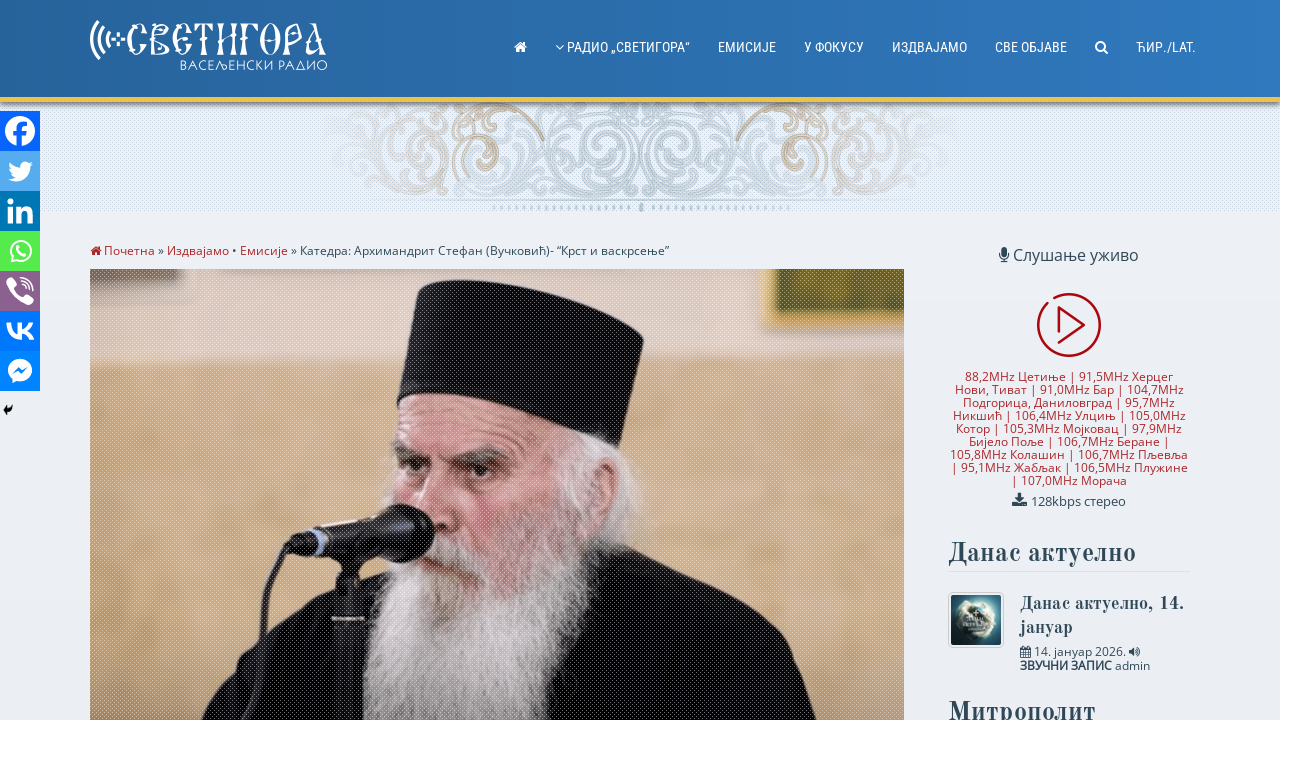

--- FILE ---
content_type: text/html; charset=UTF-8
request_url: https://svetigora.com/katedra-19/?scr=cir
body_size: 50282
content:
<!DOCTYPE html>
<html lang="sr-RS" prefix="og: https://ogp.me/ns#">
<head>
    <meta charset="UTF-8">
<meta http-equiv="X-UA-Compatible" content="IE=edge, chrome=1">
<meta name="viewport" content="width=device-width, initial-scale=1.0">
<meta name="mobile-web-app-capable" content="yes">
<meta name="apple-mobile-web-app-capable" content="yes">
<meta name="apple-mobile-web-app-title" content="Радио ~ Светигора ~">
<link rel="profile" href="http://gmpg.org/xfn/11">
<link rel="pingback" href="https://svetigora.com/xmlrpc.php">
<!-- FONT -->
	<!-- Global site tag (gtag.js) - Google Analytics -->
<script async src="https://www.googletagmanager.com/gtag/js?id=UA-108161151-1"></script>
<script>
  window.dataLayer = window.dataLayer || [];
  function gtag(){dataLayer.push(arguments);}
  gtag('js', new Date());
  
  gtag('config', 'UA-108161151-1');
</script>
<!-- Search Engine Optimization by Rank Math - https://rankmath.com/ -->
<title>Катедра: Архимандрит Стефан (Вучковић)- “Крст и васкрсење” • Радио ~ Светигора ~</title>
<meta name="description" content="Уважени слушаоци Радио Светигоре, драга браћо и сестре, у вечерашњој емисији серијала “Катедра”, важој љубави и пажњи препоручујемо да чујете предавање"/>
<meta name="robots" content="follow, index, max-snippet:-1, max-video-preview:-1, max-image-preview:large"/>
<link rel="canonical" href="https://svetigora.com/katedra-19/" />
<meta property="og:locale" content="sr_RS" />
<meta property="og:type" content="article" />
<meta property="og:title" content="Катедра: Архимандрит Стефан (Вучковић)- “Крст и васкрсење” • Радио ~ Светигора ~" />
<meta property="og:description" content="Уважени слушаоци Радио Светигоре, драга браћо и сестре, у вечерашњој емисији серијала “Катедра”, важој љубави и пажњи препоручујемо да чујете предавање" />
<meta property="og:url" content="https://svetigora.com/katedra-19/" />
<meta property="og:site_name" content="Радио ~ Светигора ~" />
<meta property="article:publisher" content="https://www.facebook.com/vaseljenski.radio/" />
<meta property="article:tag" content="Архимандрит Стефан (Вучковић)" />
<meta property="article:tag" content="Васкрсење" />
<meta property="article:tag" content="крст" />
<meta property="article:section" content="Издвајамо" />
<meta property="og:updated_time" content="2022-03-29T08:05:09+02:00" />
<meta property="og:image" content="https://svetigora.com/wp-content/uploads/2022/03/Arhimandrit-Stefan-Vuckovica.png" />
<meta property="og:image:secure_url" content="https://svetigora.com/wp-content/uploads/2022/03/Arhimandrit-Stefan-Vuckovica.png" />
<meta property="og:image:width" content="1024" />
<meta property="og:image:height" content="640" />
<meta property="og:image:alt" content="Архимандрит Стефан (Вучковића)" />
<meta property="og:image:type" content="image/png" />
<meta property="article:published_time" content="2022-03-28T18:23:54+02:00" />
<meta property="article:modified_time" content="2022-03-29T08:05:09+02:00" />
<meta name="twitter:card" content="summary_large_image" />
<meta name="twitter:title" content="Катедра: Архимандрит Стефан (Вучковић)- “Крст и васкрсење” • Радио ~ Светигора ~" />
<meta name="twitter:description" content="Уважени слушаоци Радио Светигоре, драга браћо и сестре, у вечерашњој емисији серијала “Катедра”, важој љубави и пажњи препоручујемо да чујете предавање" />
<meta name="twitter:site" content="@svetigora" />
<meta name="twitter:creator" content="@svetigora" />
<meta name="twitter:image" content="https://svetigora.com/wp-content/uploads/2022/03/Arhimandrit-Stefan-Vuckovica.png" />
<meta name="twitter:label1" content="Written by" />
<meta name="twitter:data1" content="admin" />
<meta name="twitter:label2" content="Time to read" />
<meta name="twitter:data2" content="Less than a minute" />
<script type="application/ld+json" class="rank-math-schema">{"@context":"https://schema.org","@graph":[{"@type":"Place","@id":"https://svetigora.com/#place","geo":{"@type":"GeoCoordinates","latitude":"42.4457804","longitude":"19.2482169"},"hasMap":"https://www.google.com/maps/search/?api=1&amp;query=42.4457804,19.2482169","address":{"@type":"PostalAddress","streetAddress":"3, Bulevar D\u017eord\u017ea Va\u0161ingtona","addressLocality":"Podgorica","addressRegion":"Podgorica","postalCode":"81000","addressCountry":"Montenegro"}},{"@type":"Organization","@id":"https://svetigora.com/#organization","name":"\u0420\u0430\u0434\u0438\u043e ~\u0421\u0432\u0435\u0442\u0438\u0433\u043e\u0440\u0430~","url":"https://svetigora.com","sameAs":["https://www.facebook.com/vaseljenski.radio/","https://twitter.com/svetigora"],"email":"urednik.svetigora@gmail.com","address":{"@type":"PostalAddress","streetAddress":"3, Bulevar D\u017eord\u017ea Va\u0161ingtona","addressLocality":"Podgorica","addressRegion":"Podgorica","postalCode":"81000","addressCountry":"Montenegro"},"logo":{"@type":"ImageObject","@id":"https://svetigora.com/#logo","url":"https://svetigora.com/wp-content/uploads/2011/05/svetigora_logo_d.png","contentUrl":"https://svetigora.com/wp-content/uploads/2011/05/svetigora_logo_d.png","caption":"\u0420\u0430\u0434\u0438\u043e ~\u0421\u0432\u0435\u0442\u0438\u0433\u043e\u0440\u0430~","inLanguage":"sr-RS","width":"200","height":"70"},"contactPoint":[{"@type":"ContactPoint","telephone":"+38220228555","contactType":"customer support"}],"location":{"@id":"https://svetigora.com/#place"}},{"@type":"WebSite","@id":"https://svetigora.com/#website","url":"https://svetigora.com","name":"\u0420\u0430\u0434\u0438\u043e ~\u0421\u0432\u0435\u0442\u0438\u0433\u043e\u0440\u0430~","publisher":{"@id":"https://svetigora.com/#organization"},"inLanguage":"sr-RS"},{"@type":"ImageObject","@id":"https://svetigora.com/wp-content/uploads/2022/03/Arhimandrit-Stefan-Vuckovica.png","url":"https://svetigora.com/wp-content/uploads/2022/03/Arhimandrit-Stefan-Vuckovica.png","width":"1024","height":"640","caption":"\u0410\u0440\u0445\u0438\u043c\u0430\u043d\u0434\u0440\u0438\u0442 \u0421\u0442\u0435\u0444\u0430\u043d (\u0412\u0443\u0447\u043a\u043e\u0432\u0438\u045b\u0430)","inLanguage":"sr-RS"},{"@type":"WebPage","@id":"https://svetigora.com/katedra-19/#webpage","url":"https://svetigora.com/katedra-19/","name":"\u041a\u0430\u0442\u0435\u0434\u0440\u0430: \u0410\u0440\u0445\u0438\u043c\u0430\u043d\u0434\u0440\u0438\u0442 \u0421\u0442\u0435\u0444\u0430\u043d (\u0412\u0443\u0447\u043a\u043e\u0432\u0438\u045b)- \u201c\u041a\u0440\u0441\u0442 \u0438 \u0432\u0430\u0441\u043a\u0440\u0441\u0435\u045a\u0435\u201d \u2022 \u0420\u0430\u0434\u0438\u043e ~ \u0421\u0432\u0435\u0442\u0438\u0433\u043e\u0440\u0430 ~","datePublished":"2022-03-28T18:23:54+02:00","dateModified":"2022-03-29T08:05:09+02:00","isPartOf":{"@id":"https://svetigora.com/#website"},"primaryImageOfPage":{"@id":"https://svetigora.com/wp-content/uploads/2022/03/Arhimandrit-Stefan-Vuckovica.png"},"inLanguage":"sr-RS"},{"@type":"Person","@id":"https://svetigora.com/katedra-19/#author","name":"admin","image":{"@type":"ImageObject","@id":"https://secure.gravatar.com/avatar/cafbc1f88d067e7b67045c39fec168b1d35392f6a6c741b9dd88fbac054db0df?s=96&amp;d=identicon&amp;r=g","url":"https://secure.gravatar.com/avatar/cafbc1f88d067e7b67045c39fec168b1d35392f6a6c741b9dd88fbac054db0df?s=96&amp;d=identicon&amp;r=g","caption":"admin","inLanguage":"sr-RS"},"worksFor":{"@id":"https://svetigora.com/#organization"}},{"@type":"NewsArticle","headline":"\u041a\u0430\u0442\u0435\u0434\u0440\u0430: \u0410\u0440\u0445\u0438\u043c\u0430\u043d\u0434\u0440\u0438\u0442 \u0421\u0442\u0435\u0444\u0430\u043d (\u0412\u0443\u0447\u043a\u043e\u0432\u0438\u045b)- \u201c\u041a\u0440\u0441\u0442 \u0438 \u0432\u0430\u0441\u043a\u0440\u0441\u0435\u045a\u0435\u201d \u2022 \u0420\u0430\u0434\u0438\u043e ~ \u0421\u0432\u0435\u0442\u0438\u0433\u043e\u0440\u0430 ~","datePublished":"2022-03-28T18:23:54+02:00","dateModified":"2022-03-29T08:05:09+02:00","articleSection":"\u0415\u043c\u0438\u0441\u0438\u0458\u0435, \u0418\u0437\u0434\u0432\u0430\u0458\u0430\u043c\u043e","author":{"@id":"https://svetigora.com/katedra-19/#author","name":"admin"},"publisher":{"@id":"https://svetigora.com/#organization"},"description":"\u0423\u0432\u0430\u0436\u0435\u043d\u0438 \u0441\u043b\u0443\u0448\u0430\u043e\u0446\u0438 \u0420\u0430\u0434\u0438\u043e \u0421\u0432\u0435\u0442\u0438\u0433\u043e\u0440\u0435, \u0434\u0440\u0430\u0433\u0430 \u0431\u0440\u0430\u045b\u043e \u0438 \u0441\u0435\u0441\u0442\u0440\u0435, \u0443 \u0432\u0435\u0447\u0435\u0440\u0430\u0448\u045a\u043e\u0458 \u0435\u043c\u0438\u0441\u0438\u0458\u0438 \u0441\u0435\u0440\u0438\u0458\u0430\u043b\u0430 \u201c\u041a\u0430\u0442\u0435\u0434\u0440\u0430\u201d, \u0432\u0430\u0436\u043e\u0458 \u0459\u0443\u0431\u0430\u0432\u0438 \u0438 \u043f\u0430\u0436\u045a\u0438 \u043f\u0440\u0435\u043f\u043e\u0440\u0443\u0447\u0443\u0458\u0435\u043c\u043e \u0434\u0430 \u0447\u0443\u0458\u0435\u0442\u0435 \u043f\u0440\u0435\u0434\u0430\u0432\u0430\u045a\u0435","name":"\u041a\u0430\u0442\u0435\u0434\u0440\u0430: \u0410\u0440\u0445\u0438\u043c\u0430\u043d\u0434\u0440\u0438\u0442 \u0421\u0442\u0435\u0444\u0430\u043d (\u0412\u0443\u0447\u043a\u043e\u0432\u0438\u045b)- \u201c\u041a\u0440\u0441\u0442 \u0438 \u0432\u0430\u0441\u043a\u0440\u0441\u0435\u045a\u0435\u201d \u2022 \u0420\u0430\u0434\u0438\u043e ~ \u0421\u0432\u0435\u0442\u0438\u0433\u043e\u0440\u0430 ~","@id":"https://svetigora.com/katedra-19/#richSnippet","isPartOf":{"@id":"https://svetigora.com/katedra-19/#webpage"},"image":{"@id":"https://svetigora.com/wp-content/uploads/2022/03/Arhimandrit-Stefan-Vuckovica.png"},"inLanguage":"sr-RS","mainEntityOfPage":{"@id":"https://svetigora.com/katedra-19/#webpage"}}]}</script>
<!-- /Rank Math WordPress SEO plugin -->

<link rel='dns-prefetch' href='//fonts.googleapis.com' />
<link rel="alternate" title="oEmbed (JSON)" type="application/json+oembed" href="https://svetigora.com/wp-json/oembed/1.0/embed?url=https%3A%2F%2Fsvetigora.com%2Fkatedra-19%2F" />
<link rel="alternate" title="oEmbed (XML)" type="text/xml+oembed" href="https://svetigora.com/wp-json/oembed/1.0/embed?url=https%3A%2F%2Fsvetigora.com%2Fkatedra-19%2F&#038;format=xml" />
<style id='wp-img-auto-sizes-contain-inline-css' type='text/css'>
img:is([sizes=auto i],[sizes^="auto," i]){contain-intrinsic-size:3000px 1500px}
/*# sourceURL=wp-img-auto-sizes-contain-inline-css */
</style>
<link rel='stylesheet' id='scap.flashblock-css' href='https://svetigora.com/wp-content/plugins/compact-wp-audio-player/css/flashblock.css' type='text/css' media='all' />
<link rel='stylesheet' id='scap.player-css' href='https://svetigora.com/wp-content/plugins/compact-wp-audio-player/css/player.css' type='text/css' media='all' />
<link rel='stylesheet' id='givewp-campaign-blocks-fonts-css' href='https://fonts.googleapis.com/css2?family=Inter%3Awght%40400%3B500%3B600%3B700&#038;display=swap' type='text/css' media='all' />
<style id='wp-block-library-inline-css' type='text/css'>
:root{--wp-block-synced-color:#7a00df;--wp-block-synced-color--rgb:122,0,223;--wp-bound-block-color:var(--wp-block-synced-color);--wp-editor-canvas-background:#ddd;--wp-admin-theme-color:#007cba;--wp-admin-theme-color--rgb:0,124,186;--wp-admin-theme-color-darker-10:#006ba1;--wp-admin-theme-color-darker-10--rgb:0,107,160.5;--wp-admin-theme-color-darker-20:#005a87;--wp-admin-theme-color-darker-20--rgb:0,90,135;--wp-admin-border-width-focus:2px}@media (min-resolution:192dpi){:root{--wp-admin-border-width-focus:1.5px}}.wp-element-button{cursor:pointer}:root .has-very-light-gray-background-color{background-color:#eee}:root .has-very-dark-gray-background-color{background-color:#313131}:root .has-very-light-gray-color{color:#eee}:root .has-very-dark-gray-color{color:#313131}:root .has-vivid-green-cyan-to-vivid-cyan-blue-gradient-background{background:linear-gradient(135deg,#00d084,#0693e3)}:root .has-purple-crush-gradient-background{background:linear-gradient(135deg,#34e2e4,#4721fb 50%,#ab1dfe)}:root .has-hazy-dawn-gradient-background{background:linear-gradient(135deg,#faaca8,#dad0ec)}:root .has-subdued-olive-gradient-background{background:linear-gradient(135deg,#fafae1,#67a671)}:root .has-atomic-cream-gradient-background{background:linear-gradient(135deg,#fdd79a,#004a59)}:root .has-nightshade-gradient-background{background:linear-gradient(135deg,#330968,#31cdcf)}:root .has-midnight-gradient-background{background:linear-gradient(135deg,#020381,#2874fc)}:root{--wp--preset--font-size--normal:16px;--wp--preset--font-size--huge:42px}.has-regular-font-size{font-size:1em}.has-larger-font-size{font-size:2.625em}.has-normal-font-size{font-size:var(--wp--preset--font-size--normal)}.has-huge-font-size{font-size:var(--wp--preset--font-size--huge)}.has-text-align-center{text-align:center}.has-text-align-left{text-align:left}.has-text-align-right{text-align:right}.has-fit-text{white-space:nowrap!important}#end-resizable-editor-section{display:none}.aligncenter{clear:both}.items-justified-left{justify-content:flex-start}.items-justified-center{justify-content:center}.items-justified-right{justify-content:flex-end}.items-justified-space-between{justify-content:space-between}.screen-reader-text{border:0;clip-path:inset(50%);height:1px;margin:-1px;overflow:hidden;padding:0;position:absolute;width:1px;word-wrap:normal!important}.screen-reader-text:focus{background-color:#ddd;clip-path:none;color:#444;display:block;font-size:1em;height:auto;left:5px;line-height:normal;padding:15px 23px 14px;text-decoration:none;top:5px;width:auto;z-index:100000}html :where(.has-border-color){border-style:solid}html :where([style*=border-top-color]){border-top-style:solid}html :where([style*=border-right-color]){border-right-style:solid}html :where([style*=border-bottom-color]){border-bottom-style:solid}html :where([style*=border-left-color]){border-left-style:solid}html :where([style*=border-width]){border-style:solid}html :where([style*=border-top-width]){border-top-style:solid}html :where([style*=border-right-width]){border-right-style:solid}html :where([style*=border-bottom-width]){border-bottom-style:solid}html :where([style*=border-left-width]){border-left-style:solid}html :where(img[class*=wp-image-]){height:auto;max-width:100%}:where(figure){margin:0 0 1em}html :where(.is-position-sticky){--wp-admin--admin-bar--position-offset:var(--wp-admin--admin-bar--height,0px)}@media screen and (max-width:600px){html :where(.is-position-sticky){--wp-admin--admin-bar--position-offset:0px}}

/*# sourceURL=wp-block-library-inline-css */
</style><style id='global-styles-inline-css' type='text/css'>
:root{--wp--preset--aspect-ratio--square: 1;--wp--preset--aspect-ratio--4-3: 4/3;--wp--preset--aspect-ratio--3-4: 3/4;--wp--preset--aspect-ratio--3-2: 3/2;--wp--preset--aspect-ratio--2-3: 2/3;--wp--preset--aspect-ratio--16-9: 16/9;--wp--preset--aspect-ratio--9-16: 9/16;--wp--preset--color--black: #000000;--wp--preset--color--cyan-bluish-gray: #abb8c3;--wp--preset--color--white: #ffffff;--wp--preset--color--pale-pink: #f78da7;--wp--preset--color--vivid-red: #cf2e2e;--wp--preset--color--luminous-vivid-orange: #ff6900;--wp--preset--color--luminous-vivid-amber: #fcb900;--wp--preset--color--light-green-cyan: #7bdcb5;--wp--preset--color--vivid-green-cyan: #00d084;--wp--preset--color--pale-cyan-blue: #8ed1fc;--wp--preset--color--vivid-cyan-blue: #0693e3;--wp--preset--color--vivid-purple: #9b51e0;--wp--preset--gradient--vivid-cyan-blue-to-vivid-purple: linear-gradient(135deg,rgb(6,147,227) 0%,rgb(155,81,224) 100%);--wp--preset--gradient--light-green-cyan-to-vivid-green-cyan: linear-gradient(135deg,rgb(122,220,180) 0%,rgb(0,208,130) 100%);--wp--preset--gradient--luminous-vivid-amber-to-luminous-vivid-orange: linear-gradient(135deg,rgb(252,185,0) 0%,rgb(255,105,0) 100%);--wp--preset--gradient--luminous-vivid-orange-to-vivid-red: linear-gradient(135deg,rgb(255,105,0) 0%,rgb(207,46,46) 100%);--wp--preset--gradient--very-light-gray-to-cyan-bluish-gray: linear-gradient(135deg,rgb(238,238,238) 0%,rgb(169,184,195) 100%);--wp--preset--gradient--cool-to-warm-spectrum: linear-gradient(135deg,rgb(74,234,220) 0%,rgb(151,120,209) 20%,rgb(207,42,186) 40%,rgb(238,44,130) 60%,rgb(251,105,98) 80%,rgb(254,248,76) 100%);--wp--preset--gradient--blush-light-purple: linear-gradient(135deg,rgb(255,206,236) 0%,rgb(152,150,240) 100%);--wp--preset--gradient--blush-bordeaux: linear-gradient(135deg,rgb(254,205,165) 0%,rgb(254,45,45) 50%,rgb(107,0,62) 100%);--wp--preset--gradient--luminous-dusk: linear-gradient(135deg,rgb(255,203,112) 0%,rgb(199,81,192) 50%,rgb(65,88,208) 100%);--wp--preset--gradient--pale-ocean: linear-gradient(135deg,rgb(255,245,203) 0%,rgb(182,227,212) 50%,rgb(51,167,181) 100%);--wp--preset--gradient--electric-grass: linear-gradient(135deg,rgb(202,248,128) 0%,rgb(113,206,126) 100%);--wp--preset--gradient--midnight: linear-gradient(135deg,rgb(2,3,129) 0%,rgb(40,116,252) 100%);--wp--preset--font-size--small: 13px;--wp--preset--font-size--medium: 20px;--wp--preset--font-size--large: 36px;--wp--preset--font-size--x-large: 42px;--wp--preset--spacing--20: 0.44rem;--wp--preset--spacing--30: 0.67rem;--wp--preset--spacing--40: 1rem;--wp--preset--spacing--50: 1.5rem;--wp--preset--spacing--60: 2.25rem;--wp--preset--spacing--70: 3.38rem;--wp--preset--spacing--80: 5.06rem;--wp--preset--shadow--natural: 6px 6px 9px rgba(0, 0, 0, 0.2);--wp--preset--shadow--deep: 12px 12px 50px rgba(0, 0, 0, 0.4);--wp--preset--shadow--sharp: 6px 6px 0px rgba(0, 0, 0, 0.2);--wp--preset--shadow--outlined: 6px 6px 0px -3px rgb(255, 255, 255), 6px 6px rgb(0, 0, 0);--wp--preset--shadow--crisp: 6px 6px 0px rgb(0, 0, 0);}:where(.is-layout-flex){gap: 0.5em;}:where(.is-layout-grid){gap: 0.5em;}body .is-layout-flex{display: flex;}.is-layout-flex{flex-wrap: wrap;align-items: center;}.is-layout-flex > :is(*, div){margin: 0;}body .is-layout-grid{display: grid;}.is-layout-grid > :is(*, div){margin: 0;}:where(.wp-block-columns.is-layout-flex){gap: 2em;}:where(.wp-block-columns.is-layout-grid){gap: 2em;}:where(.wp-block-post-template.is-layout-flex){gap: 1.25em;}:where(.wp-block-post-template.is-layout-grid){gap: 1.25em;}.has-black-color{color: var(--wp--preset--color--black) !important;}.has-cyan-bluish-gray-color{color: var(--wp--preset--color--cyan-bluish-gray) !important;}.has-white-color{color: var(--wp--preset--color--white) !important;}.has-pale-pink-color{color: var(--wp--preset--color--pale-pink) !important;}.has-vivid-red-color{color: var(--wp--preset--color--vivid-red) !important;}.has-luminous-vivid-orange-color{color: var(--wp--preset--color--luminous-vivid-orange) !important;}.has-luminous-vivid-amber-color{color: var(--wp--preset--color--luminous-vivid-amber) !important;}.has-light-green-cyan-color{color: var(--wp--preset--color--light-green-cyan) !important;}.has-vivid-green-cyan-color{color: var(--wp--preset--color--vivid-green-cyan) !important;}.has-pale-cyan-blue-color{color: var(--wp--preset--color--pale-cyan-blue) !important;}.has-vivid-cyan-blue-color{color: var(--wp--preset--color--vivid-cyan-blue) !important;}.has-vivid-purple-color{color: var(--wp--preset--color--vivid-purple) !important;}.has-black-background-color{background-color: var(--wp--preset--color--black) !important;}.has-cyan-bluish-gray-background-color{background-color: var(--wp--preset--color--cyan-bluish-gray) !important;}.has-white-background-color{background-color: var(--wp--preset--color--white) !important;}.has-pale-pink-background-color{background-color: var(--wp--preset--color--pale-pink) !important;}.has-vivid-red-background-color{background-color: var(--wp--preset--color--vivid-red) !important;}.has-luminous-vivid-orange-background-color{background-color: var(--wp--preset--color--luminous-vivid-orange) !important;}.has-luminous-vivid-amber-background-color{background-color: var(--wp--preset--color--luminous-vivid-amber) !important;}.has-light-green-cyan-background-color{background-color: var(--wp--preset--color--light-green-cyan) !important;}.has-vivid-green-cyan-background-color{background-color: var(--wp--preset--color--vivid-green-cyan) !important;}.has-pale-cyan-blue-background-color{background-color: var(--wp--preset--color--pale-cyan-blue) !important;}.has-vivid-cyan-blue-background-color{background-color: var(--wp--preset--color--vivid-cyan-blue) !important;}.has-vivid-purple-background-color{background-color: var(--wp--preset--color--vivid-purple) !important;}.has-black-border-color{border-color: var(--wp--preset--color--black) !important;}.has-cyan-bluish-gray-border-color{border-color: var(--wp--preset--color--cyan-bluish-gray) !important;}.has-white-border-color{border-color: var(--wp--preset--color--white) !important;}.has-pale-pink-border-color{border-color: var(--wp--preset--color--pale-pink) !important;}.has-vivid-red-border-color{border-color: var(--wp--preset--color--vivid-red) !important;}.has-luminous-vivid-orange-border-color{border-color: var(--wp--preset--color--luminous-vivid-orange) !important;}.has-luminous-vivid-amber-border-color{border-color: var(--wp--preset--color--luminous-vivid-amber) !important;}.has-light-green-cyan-border-color{border-color: var(--wp--preset--color--light-green-cyan) !important;}.has-vivid-green-cyan-border-color{border-color: var(--wp--preset--color--vivid-green-cyan) !important;}.has-pale-cyan-blue-border-color{border-color: var(--wp--preset--color--pale-cyan-blue) !important;}.has-vivid-cyan-blue-border-color{border-color: var(--wp--preset--color--vivid-cyan-blue) !important;}.has-vivid-purple-border-color{border-color: var(--wp--preset--color--vivid-purple) !important;}.has-vivid-cyan-blue-to-vivid-purple-gradient-background{background: var(--wp--preset--gradient--vivid-cyan-blue-to-vivid-purple) !important;}.has-light-green-cyan-to-vivid-green-cyan-gradient-background{background: var(--wp--preset--gradient--light-green-cyan-to-vivid-green-cyan) !important;}.has-luminous-vivid-amber-to-luminous-vivid-orange-gradient-background{background: var(--wp--preset--gradient--luminous-vivid-amber-to-luminous-vivid-orange) !important;}.has-luminous-vivid-orange-to-vivid-red-gradient-background{background: var(--wp--preset--gradient--luminous-vivid-orange-to-vivid-red) !important;}.has-very-light-gray-to-cyan-bluish-gray-gradient-background{background: var(--wp--preset--gradient--very-light-gray-to-cyan-bluish-gray) !important;}.has-cool-to-warm-spectrum-gradient-background{background: var(--wp--preset--gradient--cool-to-warm-spectrum) !important;}.has-blush-light-purple-gradient-background{background: var(--wp--preset--gradient--blush-light-purple) !important;}.has-blush-bordeaux-gradient-background{background: var(--wp--preset--gradient--blush-bordeaux) !important;}.has-luminous-dusk-gradient-background{background: var(--wp--preset--gradient--luminous-dusk) !important;}.has-pale-ocean-gradient-background{background: var(--wp--preset--gradient--pale-ocean) !important;}.has-electric-grass-gradient-background{background: var(--wp--preset--gradient--electric-grass) !important;}.has-midnight-gradient-background{background: var(--wp--preset--gradient--midnight) !important;}.has-small-font-size{font-size: var(--wp--preset--font-size--small) !important;}.has-medium-font-size{font-size: var(--wp--preset--font-size--medium) !important;}.has-large-font-size{font-size: var(--wp--preset--font-size--large) !important;}.has-x-large-font-size{font-size: var(--wp--preset--font-size--x-large) !important;}
/*# sourceURL=global-styles-inline-css */
</style>

<style id='classic-theme-styles-inline-css' type='text/css'>
/*! This file is auto-generated */
.wp-block-button__link{color:#fff;background-color:#32373c;border-radius:9999px;box-shadow:none;text-decoration:none;padding:calc(.667em + 2px) calc(1.333em + 2px);font-size:1.125em}.wp-block-file__button{background:#32373c;color:#fff;text-decoration:none}
/*# sourceURL=/wp-includes/css/classic-themes.min.css */
</style>
<link rel='stylesheet' id='give-donation-summary-style-frontend-css' href='https://svetigora.com/wp-content/plugins/give/build/assets/dist/css/give-donation-summary.css' type='text/css' media='all' />
<link rel='stylesheet' id='givewp-design-system-foundation-css' href='https://svetigora.com/wp-content/plugins/give/build/assets/dist/css/design-system/foundation.css' type='text/css' media='all' />
<link rel='stylesheet' id='font-awesome-css' href='https://svetigora.com/wp-content/themes/mpst/css/font-awesome.min.css' type='text/css' media='all' />
<link rel='stylesheet' id='svetigora-player-css' href='https://svetigora.com/wp-content/themes/mpst/css/svetigora-player.css' type='text/css' media='all' />
<link rel='stylesheet' id='svetigora-style-css' href='https://svetigora.com/wp-content/themes/mpst/style.css' type='text/css' media='all' />
<style id='svetigora-style-inline-css' type='text/css'>
#masthead { background: #27639B; /* fallback for old browsers */ background: -webkit-linear-gradient(to right,#27639B , #3079BE); /* Chrome 10-25, Safari 5.1-6 */ background: linear-gradient(to right,#27639B , #3079BE); /* W3C, IE 10+/ Edge, Firefox 16+, Chrome 26+, Opera 12+, Safari 7+ */ } body { background-image: linear-gradient(to top, #e6e9f0 0%, #eef1f5 100%); } .footer-widget-area .widget.mpst_clients_widget li:before,.widget-area .widget.mpst_clients_widget li:before { content: ""; margin-right: unset; font-size: unset; position: unset; top: unset; font-weight: unset; } .header-image { background-size: contain; } .mitropolit .ch-item h3.ch-front { padding: 50% 0 0; /* height: 90px; */ text-shadow: 0 1px 2px rgba(0, 0, 0, 0.5); letter-spacing: -0.1rem; } .roll-testimonials .whisper{ display:none; } .dogadjaji .slick-slide img{ max-height:142px; } footer.entry-footer { margin-top: 20px; } .sidebar .slick-slide img { max-height: 142px; } .cse input.gsc-search-button, input.gsc-search-button { height: auto !important; } input.gsc-search-button,input.gsc-input { margin-bottom: auto !important; } span.ss-text { display: none; } .mejs-offscreen { position: unset !important; } .mejs-inner { display: inline-block; } .entry-meta { padding-bottom: 5px; } aside#fp_social-3 li:before{ display:none } button.gsc-search-button.gsc-search-button-v2 svg { height: auto; width: auto; } button.gsc-search-button.gsc-search-button-v2{ margin:unset } .home .w4pl li:before { font-family: FontAwesome; content: "\f192"; margin-right: 5px; font-size: 10px; position: relative; top: -2px; font-weight:300; } .home .w4pl li { padding-left:20px; } .heateor_sss_svg svg { height: unset; width: unset; margin: unset; } .widget-area .widget_fp_social a:before { font-size: 2em; }.hamburger .line{background-color:#ffffff;}#hamburger-9.is-active:before{border-color:#ffffff;}.slicknav_nav a{color:#ffffff;}
/*# sourceURL=svetigora-style-inline-css */
</style>
<link rel='stylesheet' id='heateor_sss_frontend_css-css' href='https://svetigora.com/wp-content/plugins/sassy-social-share/public/css/sassy-social-share-public.css' type='text/css' media='all' />
<style id='heateor_sss_frontend_css-inline-css' type='text/css'>
.heateor_sss_button_instagram span.heateor_sss_svg,a.heateor_sss_instagram span.heateor_sss_svg{background:radial-gradient(circle at 30% 107%,#fdf497 0,#fdf497 5%,#fd5949 45%,#d6249f 60%,#285aeb 90%)}.heateor_sss_horizontal_sharing .heateor_sss_svg,.heateor_sss_standard_follow_icons_container .heateor_sss_svg{color:#fff;border-width:0px;border-style:solid;border-color:transparent}.heateor_sss_horizontal_sharing .heateorSssTCBackground{color:#666}.heateor_sss_horizontal_sharing span.heateor_sss_svg:hover,.heateor_sss_standard_follow_icons_container span.heateor_sss_svg:hover{border-color:transparent;}.heateor_sss_vertical_sharing span.heateor_sss_svg,.heateor_sss_floating_follow_icons_container span.heateor_sss_svg{color:#fff;border-width:0px;border-style:solid;border-color:transparent;}.heateor_sss_vertical_sharing .heateorSssTCBackground{color:#666;}.heateor_sss_vertical_sharing span.heateor_sss_svg:hover,.heateor_sss_floating_follow_icons_container span.heateor_sss_svg:hover{border-color:transparent;}@media screen and (max-width:783px) {.heateor_sss_vertical_sharing{display:none!important}}div.heateor_sss_mobile_footer{display:none;}@media screen and (max-width:783px){div.heateor_sss_bottom_sharing .heateorSssTCBackground{background-color:white}div.heateor_sss_bottom_sharing{width:100%!important;left:0!important;}div.heateor_sss_bottom_sharing a{width:14.285714285714% !important;}div.heateor_sss_bottom_sharing .heateor_sss_svg{width: 100% !important;}div.heateor_sss_bottom_sharing div.heateorSssTotalShareCount{font-size:1em!important;line-height:28px!important}div.heateor_sss_bottom_sharing div.heateorSssTotalShareText{font-size:.7em!important;line-height:0px!important}div.heateor_sss_mobile_footer{display:block;height:40px;}.heateor_sss_bottom_sharing{padding:0!important;display:block!important;width:auto!important;bottom:-2px!important;top: auto!important;}.heateor_sss_bottom_sharing .heateor_sss_square_count{line-height:inherit;}.heateor_sss_bottom_sharing .heateorSssSharingArrow{display:none;}.heateor_sss_bottom_sharing .heateorSssTCBackground{margin-right:1.1em!important}}.heateor_sss_svg svg {
    height: unset;
    width: unset;
    margin: unset;
}
/*# sourceURL=heateor_sss_frontend_css-inline-css */
</style>
<script type="text/javascript" src="https://svetigora.com/wp-content/plugins/compact-wp-audio-player/js/soundmanager2-nodebug-jsmin.js" id="scap.soundmanager2-js"></script>
<script type="text/javascript" src="https://svetigora.com/wp-includes/js/jquery/jquery.min.js" id="jquery-core-js"></script>
<script type="text/javascript" src="https://svetigora.com/wp-includes/js/jquery/jquery-migrate.min.js" id="jquery-migrate-js"></script>
<link rel="https://api.w.org/" href="https://svetigora.com/wp-json/" /><link rel="alternate" title="JSON" type="application/json" href="https://svetigora.com/wp-json/wp/v2/posts/54960" /><link rel='shortlink' href='https://svetigora.com/?p=54960' />
<meta name="generator" content="Give v4.13.2" />
	<style type="text/css">
			.site-description {color: #ffffff;}
				.header-image {background-image: url(https://svetigora.com/wp-content/uploads/2017/04/svetigora_header.png);}
		</style>
	<link rel="icon" href="https://svetigora.com/wp-content/uploads/2017/08/cropped-svetigora_logo-3-150x150.png" sizes="32x32" />
<link rel="icon" href="https://svetigora.com/wp-content/uploads/2017/08/cropped-svetigora_logo-3-300x300.png" sizes="192x192" />
<link rel="apple-touch-icon" href="https://svetigora.com/wp-content/uploads/2017/08/cropped-svetigora_logo-3-300x300.png" />
<meta name="msapplication-TileImage" content="https://svetigora.com/wp-content/uploads/2017/08/cropped-svetigora_logo-3-300x300.png" />
<style id="kirki-inline-styles">.header-image{height:110px;}body.page .entry-content p,body.page .entry-content ul li,body.single .entry-content p,body.single .entry-content ul li{font-size:1.7rem;}body{font-family:Open Sans;font-size:1.6rem;font-weight:400;line-height:calc(1.5em + .2vw);text-align:left;text-transform:none;}.h1,.h2,.h3,.h4,.h5,.h6,h1,h2,h3,h4,h5,h6{font-family:Old Standard TT;font-weight:700;letter-spacing:0.16px;line-height:calc(1.2em + .2vw);color:#2f4858;}#site-navigation ul li > a, .slicknav_nav li > a{font-family:Roboto Condensed;font-size:1.4rem;font-weight:400;line-height:1.47;text-align:left;text-transform:uppercase;color:#ffffff;}body,.widget a:not(.roll-button),.woocommerce #respond input#submit, .woocommerce a.button, .woocommerce button.button, .woocommerce input.button, #site-navigation .sub-menu li a{color:#2F4858;}a,.button,button,input[type="submit"],input[type="reset"], input[type="button"],.button.button-primary:hover,#site-navigation ul li a:hover,.mpst_contact_info_widget span,.archive .team-social li a,.go-top:hover,.switcher-container .switcher-icon a:focus,.roll-icon-box .icon i,.roll-icon-box .content h3 a:hover,.roll-icon-box.white .content h3 a,.roll-icon-box.white .content h3 a,.roll-icon-list .icon i,.roll-icon-list .content h3 a:hover,.roll-button:hover,.roll-button.border,.roll-testimonials .name,.roll-infomation li.address:before,.roll-infomation li.phone:before,.roll-infomation li.email:before,.roll-team .team-item .team-pop .team-social li:hover a,.mask i,.widget a:hover,.product-category h3:hover,.woocommerce ul.products li.product h3:hover{color:#AC2629;}.button.button-primary:hover,button.button-primary:hover,input[type="submit"].button-primary:hover, input[type="reset"].button-primary:hover, input[type="button"].button-primary:hover,.button.button-primary:focus,button.button-primary:focus,input[type="submit"].button-primary:focus,input[type="reset"].button-primary:focus, input[type="button"].button-primary:focus,.slider h1,.panel-grid-cell .widget-title:after,.bottom .socials li:hover a,.go-top,.owl-theme .owl-controls .owl-page.active span,.owl-theme .owl-controls.clickable .owl-page:hover span,.roll-icon-box.white .icon,.roll-button,.roll-button.border:hover,.roll-button.light:hover,.project-filter li a.active,.project-filter li a:hover,.roll-project .project-item .project-pop,.roll-socials li a:hover,.roll-progress .progress-animate,.roll-team .team-item .team-pop,.hvr-bounce-to-right:before,.panel-grid-cell .widget-title:after,.woocommerce #respond input#submit.alt, .woocommerce a.button.alt, .woocommerce button.button.alt, .woocommerce input.button.alt{background-color:#AC2629;}.button.button-primary:hover,button.button-primary:hover,input[type="submit"].button-primary:hover, input[type="reset"].button-primary:hover, input[type="button"].button-primary:hover,.button.button-primary:focus,button.button-primary:focus,input[type="submit"].button-primary:focus,input[type="reset"].button-primary:focus, input[type="button"].button-primary:focus,.archive .team-social li a,.owl-theme .owl-controls .owl-page span,.roll-icon-box .icon,.roll-icon-list .icon,.roll-button,.roll-button.border,.roll-button.light:hover,.roll-socials li a,.roll-socials li a:hover,.fifth-effect .mask,.fifth-effect:hover .mask{border-color:#AC2629;}.site-header{background:rgba(255,255,255,0.9);}/* cyrillic-ext */
@font-face {
  font-family: 'Open Sans';
  font-style: normal;
  font-weight: 400;
  font-stretch: 100%;
  font-display: swap;
  src: url(https://svetigora.com/wp-content/fonts/open-sans/memSYaGs126MiZpBA-UvWbX2vVnXBbObj2OVZyOOSr4dVJWUgsjZ0B4taVIGxA.woff2) format('woff2');
  unicode-range: U+0460-052F, U+1C80-1C8A, U+20B4, U+2DE0-2DFF, U+A640-A69F, U+FE2E-FE2F;
}
/* cyrillic */
@font-face {
  font-family: 'Open Sans';
  font-style: normal;
  font-weight: 400;
  font-stretch: 100%;
  font-display: swap;
  src: url(https://svetigora.com/wp-content/fonts/open-sans/memSYaGs126MiZpBA-UvWbX2vVnXBbObj2OVZyOOSr4dVJWUgsjZ0B4kaVIGxA.woff2) format('woff2');
  unicode-range: U+0301, U+0400-045F, U+0490-0491, U+04B0-04B1, U+2116;
}
/* greek-ext */
@font-face {
  font-family: 'Open Sans';
  font-style: normal;
  font-weight: 400;
  font-stretch: 100%;
  font-display: swap;
  src: url(https://svetigora.com/wp-content/fonts/open-sans/memSYaGs126MiZpBA-UvWbX2vVnXBbObj2OVZyOOSr4dVJWUgsjZ0B4saVIGxA.woff2) format('woff2');
  unicode-range: U+1F00-1FFF;
}
/* greek */
@font-face {
  font-family: 'Open Sans';
  font-style: normal;
  font-weight: 400;
  font-stretch: 100%;
  font-display: swap;
  src: url(https://svetigora.com/wp-content/fonts/open-sans/memSYaGs126MiZpBA-UvWbX2vVnXBbObj2OVZyOOSr4dVJWUgsjZ0B4jaVIGxA.woff2) format('woff2');
  unicode-range: U+0370-0377, U+037A-037F, U+0384-038A, U+038C, U+038E-03A1, U+03A3-03FF;
}
/* hebrew */
@font-face {
  font-family: 'Open Sans';
  font-style: normal;
  font-weight: 400;
  font-stretch: 100%;
  font-display: swap;
  src: url(https://svetigora.com/wp-content/fonts/open-sans/memSYaGs126MiZpBA-UvWbX2vVnXBbObj2OVZyOOSr4dVJWUgsjZ0B4iaVIGxA.woff2) format('woff2');
  unicode-range: U+0307-0308, U+0590-05FF, U+200C-2010, U+20AA, U+25CC, U+FB1D-FB4F;
}
/* math */
@font-face {
  font-family: 'Open Sans';
  font-style: normal;
  font-weight: 400;
  font-stretch: 100%;
  font-display: swap;
  src: url(https://svetigora.com/wp-content/fonts/open-sans/memSYaGs126MiZpBA-UvWbX2vVnXBbObj2OVZyOOSr4dVJWUgsjZ0B5caVIGxA.woff2) format('woff2');
  unicode-range: U+0302-0303, U+0305, U+0307-0308, U+0310, U+0312, U+0315, U+031A, U+0326-0327, U+032C, U+032F-0330, U+0332-0333, U+0338, U+033A, U+0346, U+034D, U+0391-03A1, U+03A3-03A9, U+03B1-03C9, U+03D1, U+03D5-03D6, U+03F0-03F1, U+03F4-03F5, U+2016-2017, U+2034-2038, U+203C, U+2040, U+2043, U+2047, U+2050, U+2057, U+205F, U+2070-2071, U+2074-208E, U+2090-209C, U+20D0-20DC, U+20E1, U+20E5-20EF, U+2100-2112, U+2114-2115, U+2117-2121, U+2123-214F, U+2190, U+2192, U+2194-21AE, U+21B0-21E5, U+21F1-21F2, U+21F4-2211, U+2213-2214, U+2216-22FF, U+2308-230B, U+2310, U+2319, U+231C-2321, U+2336-237A, U+237C, U+2395, U+239B-23B7, U+23D0, U+23DC-23E1, U+2474-2475, U+25AF, U+25B3, U+25B7, U+25BD, U+25C1, U+25CA, U+25CC, U+25FB, U+266D-266F, U+27C0-27FF, U+2900-2AFF, U+2B0E-2B11, U+2B30-2B4C, U+2BFE, U+3030, U+FF5B, U+FF5D, U+1D400-1D7FF, U+1EE00-1EEFF;
}
/* symbols */
@font-face {
  font-family: 'Open Sans';
  font-style: normal;
  font-weight: 400;
  font-stretch: 100%;
  font-display: swap;
  src: url(https://svetigora.com/wp-content/fonts/open-sans/memSYaGs126MiZpBA-UvWbX2vVnXBbObj2OVZyOOSr4dVJWUgsjZ0B5OaVIGxA.woff2) format('woff2');
  unicode-range: U+0001-000C, U+000E-001F, U+007F-009F, U+20DD-20E0, U+20E2-20E4, U+2150-218F, U+2190, U+2192, U+2194-2199, U+21AF, U+21E6-21F0, U+21F3, U+2218-2219, U+2299, U+22C4-22C6, U+2300-243F, U+2440-244A, U+2460-24FF, U+25A0-27BF, U+2800-28FF, U+2921-2922, U+2981, U+29BF, U+29EB, U+2B00-2BFF, U+4DC0-4DFF, U+FFF9-FFFB, U+10140-1018E, U+10190-1019C, U+101A0, U+101D0-101FD, U+102E0-102FB, U+10E60-10E7E, U+1D2C0-1D2D3, U+1D2E0-1D37F, U+1F000-1F0FF, U+1F100-1F1AD, U+1F1E6-1F1FF, U+1F30D-1F30F, U+1F315, U+1F31C, U+1F31E, U+1F320-1F32C, U+1F336, U+1F378, U+1F37D, U+1F382, U+1F393-1F39F, U+1F3A7-1F3A8, U+1F3AC-1F3AF, U+1F3C2, U+1F3C4-1F3C6, U+1F3CA-1F3CE, U+1F3D4-1F3E0, U+1F3ED, U+1F3F1-1F3F3, U+1F3F5-1F3F7, U+1F408, U+1F415, U+1F41F, U+1F426, U+1F43F, U+1F441-1F442, U+1F444, U+1F446-1F449, U+1F44C-1F44E, U+1F453, U+1F46A, U+1F47D, U+1F4A3, U+1F4B0, U+1F4B3, U+1F4B9, U+1F4BB, U+1F4BF, U+1F4C8-1F4CB, U+1F4D6, U+1F4DA, U+1F4DF, U+1F4E3-1F4E6, U+1F4EA-1F4ED, U+1F4F7, U+1F4F9-1F4FB, U+1F4FD-1F4FE, U+1F503, U+1F507-1F50B, U+1F50D, U+1F512-1F513, U+1F53E-1F54A, U+1F54F-1F5FA, U+1F610, U+1F650-1F67F, U+1F687, U+1F68D, U+1F691, U+1F694, U+1F698, U+1F6AD, U+1F6B2, U+1F6B9-1F6BA, U+1F6BC, U+1F6C6-1F6CF, U+1F6D3-1F6D7, U+1F6E0-1F6EA, U+1F6F0-1F6F3, U+1F6F7-1F6FC, U+1F700-1F7FF, U+1F800-1F80B, U+1F810-1F847, U+1F850-1F859, U+1F860-1F887, U+1F890-1F8AD, U+1F8B0-1F8BB, U+1F8C0-1F8C1, U+1F900-1F90B, U+1F93B, U+1F946, U+1F984, U+1F996, U+1F9E9, U+1FA00-1FA6F, U+1FA70-1FA7C, U+1FA80-1FA89, U+1FA8F-1FAC6, U+1FACE-1FADC, U+1FADF-1FAE9, U+1FAF0-1FAF8, U+1FB00-1FBFF;
}
/* vietnamese */
@font-face {
  font-family: 'Open Sans';
  font-style: normal;
  font-weight: 400;
  font-stretch: 100%;
  font-display: swap;
  src: url(https://svetigora.com/wp-content/fonts/open-sans/memSYaGs126MiZpBA-UvWbX2vVnXBbObj2OVZyOOSr4dVJWUgsjZ0B4vaVIGxA.woff2) format('woff2');
  unicode-range: U+0102-0103, U+0110-0111, U+0128-0129, U+0168-0169, U+01A0-01A1, U+01AF-01B0, U+0300-0301, U+0303-0304, U+0308-0309, U+0323, U+0329, U+1EA0-1EF9, U+20AB;
}
/* latin-ext */
@font-face {
  font-family: 'Open Sans';
  font-style: normal;
  font-weight: 400;
  font-stretch: 100%;
  font-display: swap;
  src: url(https://svetigora.com/wp-content/fonts/open-sans/memSYaGs126MiZpBA-UvWbX2vVnXBbObj2OVZyOOSr4dVJWUgsjZ0B4uaVIGxA.woff2) format('woff2');
  unicode-range: U+0100-02BA, U+02BD-02C5, U+02C7-02CC, U+02CE-02D7, U+02DD-02FF, U+0304, U+0308, U+0329, U+1D00-1DBF, U+1E00-1E9F, U+1EF2-1EFF, U+2020, U+20A0-20AB, U+20AD-20C0, U+2113, U+2C60-2C7F, U+A720-A7FF;
}
/* latin */
@font-face {
  font-family: 'Open Sans';
  font-style: normal;
  font-weight: 400;
  font-stretch: 100%;
  font-display: swap;
  src: url(https://svetigora.com/wp-content/fonts/open-sans/memSYaGs126MiZpBA-UvWbX2vVnXBbObj2OVZyOOSr4dVJWUgsjZ0B4gaVI.woff2) format('woff2');
  unicode-range: U+0000-00FF, U+0131, U+0152-0153, U+02BB-02BC, U+02C6, U+02DA, U+02DC, U+0304, U+0308, U+0329, U+2000-206F, U+20AC, U+2122, U+2191, U+2193, U+2212, U+2215, U+FEFF, U+FFFD;
}/* cyrillic-ext */
@font-face {
  font-family: 'Old Standard TT';
  font-style: normal;
  font-weight: 700;
  font-display: swap;
  src: url(https://svetigora.com/wp-content/fonts/old-standard-tt/MwQrbh3o1vLImiwAVvYawgcf2eVWEX-tRlZfX80.woff2) format('woff2');
  unicode-range: U+0460-052F, U+1C80-1C8A, U+20B4, U+2DE0-2DFF, U+A640-A69F, U+FE2E-FE2F;
}
/* cyrillic */
@font-face {
  font-family: 'Old Standard TT';
  font-style: normal;
  font-weight: 700;
  font-display: swap;
  src: url(https://svetigora.com/wp-content/fonts/old-standard-tt/MwQrbh3o1vLImiwAVvYawgcf2eVWEX-tT1ZfX80.woff2) format('woff2');
  unicode-range: U+0301, U+0400-045F, U+0490-0491, U+04B0-04B1, U+2116;
}
/* vietnamese */
@font-face {
  font-family: 'Old Standard TT';
  font-style: normal;
  font-weight: 700;
  font-display: swap;
  src: url(https://svetigora.com/wp-content/fonts/old-standard-tt/MwQrbh3o1vLImiwAVvYawgcf2eVWEX-tRFZfX80.woff2) format('woff2');
  unicode-range: U+0102-0103, U+0110-0111, U+0128-0129, U+0168-0169, U+01A0-01A1, U+01AF-01B0, U+0300-0301, U+0303-0304, U+0308-0309, U+0323, U+0329, U+1EA0-1EF9, U+20AB;
}
/* latin-ext */
@font-face {
  font-family: 'Old Standard TT';
  font-style: normal;
  font-weight: 700;
  font-display: swap;
  src: url(https://svetigora.com/wp-content/fonts/old-standard-tt/MwQrbh3o1vLImiwAVvYawgcf2eVWEX-tRVZfX80.woff2) format('woff2');
  unicode-range: U+0100-02BA, U+02BD-02C5, U+02C7-02CC, U+02CE-02D7, U+02DD-02FF, U+0304, U+0308, U+0329, U+1D00-1DBF, U+1E00-1E9F, U+1EF2-1EFF, U+2020, U+20A0-20AB, U+20AD-20C0, U+2113, U+2C60-2C7F, U+A720-A7FF;
}
/* latin */
@font-face {
  font-family: 'Old Standard TT';
  font-style: normal;
  font-weight: 700;
  font-display: swap;
  src: url(https://svetigora.com/wp-content/fonts/old-standard-tt/MwQrbh3o1vLImiwAVvYawgcf2eVWEX-tS1Zf.woff2) format('woff2');
  unicode-range: U+0000-00FF, U+0131, U+0152-0153, U+02BB-02BC, U+02C6, U+02DA, U+02DC, U+0304, U+0308, U+0329, U+2000-206F, U+20AC, U+2122, U+2191, U+2193, U+2212, U+2215, U+FEFF, U+FFFD;
}/* cyrillic-ext */
@font-face {
  font-family: 'Roboto Condensed';
  font-style: normal;
  font-weight: 400;
  font-display: swap;
  src: url(https://svetigora.com/wp-content/fonts/roboto-condensed/ieVo2ZhZI2eCN5jzbjEETS9weq8-_d6T_POl0fRJeyWyosBD5XxxKA.woff2) format('woff2');
  unicode-range: U+0460-052F, U+1C80-1C8A, U+20B4, U+2DE0-2DFF, U+A640-A69F, U+FE2E-FE2F;
}
/* cyrillic */
@font-face {
  font-family: 'Roboto Condensed';
  font-style: normal;
  font-weight: 400;
  font-display: swap;
  src: url(https://svetigora.com/wp-content/fonts/roboto-condensed/ieVo2ZhZI2eCN5jzbjEETS9weq8-_d6T_POl0fRJeyWyosBK5XxxKA.woff2) format('woff2');
  unicode-range: U+0301, U+0400-045F, U+0490-0491, U+04B0-04B1, U+2116;
}
/* greek-ext */
@font-face {
  font-family: 'Roboto Condensed';
  font-style: normal;
  font-weight: 400;
  font-display: swap;
  src: url(https://svetigora.com/wp-content/fonts/roboto-condensed/ieVo2ZhZI2eCN5jzbjEETS9weq8-_d6T_POl0fRJeyWyosBC5XxxKA.woff2) format('woff2');
  unicode-range: U+1F00-1FFF;
}
/* greek */
@font-face {
  font-family: 'Roboto Condensed';
  font-style: normal;
  font-weight: 400;
  font-display: swap;
  src: url(https://svetigora.com/wp-content/fonts/roboto-condensed/ieVo2ZhZI2eCN5jzbjEETS9weq8-_d6T_POl0fRJeyWyosBN5XxxKA.woff2) format('woff2');
  unicode-range: U+0370-0377, U+037A-037F, U+0384-038A, U+038C, U+038E-03A1, U+03A3-03FF;
}
/* vietnamese */
@font-face {
  font-family: 'Roboto Condensed';
  font-style: normal;
  font-weight: 400;
  font-display: swap;
  src: url(https://svetigora.com/wp-content/fonts/roboto-condensed/ieVo2ZhZI2eCN5jzbjEETS9weq8-_d6T_POl0fRJeyWyosBB5XxxKA.woff2) format('woff2');
  unicode-range: U+0102-0103, U+0110-0111, U+0128-0129, U+0168-0169, U+01A0-01A1, U+01AF-01B0, U+0300-0301, U+0303-0304, U+0308-0309, U+0323, U+0329, U+1EA0-1EF9, U+20AB;
}
/* latin-ext */
@font-face {
  font-family: 'Roboto Condensed';
  font-style: normal;
  font-weight: 400;
  font-display: swap;
  src: url(https://svetigora.com/wp-content/fonts/roboto-condensed/ieVo2ZhZI2eCN5jzbjEETS9weq8-_d6T_POl0fRJeyWyosBA5XxxKA.woff2) format('woff2');
  unicode-range: U+0100-02BA, U+02BD-02C5, U+02C7-02CC, U+02CE-02D7, U+02DD-02FF, U+0304, U+0308, U+0329, U+1D00-1DBF, U+1E00-1E9F, U+1EF2-1EFF, U+2020, U+20A0-20AB, U+20AD-20C0, U+2113, U+2C60-2C7F, U+A720-A7FF;
}
/* latin */
@font-face {
  font-family: 'Roboto Condensed';
  font-style: normal;
  font-weight: 400;
  font-display: swap;
  src: url(https://svetigora.com/wp-content/fonts/roboto-condensed/ieVo2ZhZI2eCN5jzbjEETS9weq8-_d6T_POl0fRJeyWyosBO5Xw.woff2) format('woff2');
  unicode-range: U+0000-00FF, U+0131, U+0152-0153, U+02BB-02BC, U+02C6, U+02DA, U+02DC, U+0304, U+0308, U+0329, U+2000-206F, U+20AC, U+2122, U+2191, U+2193, U+2212, U+2215, U+FEFF, U+FFFD;
}/* cyrillic-ext */
@font-face {
  font-family: 'Open Sans';
  font-style: normal;
  font-weight: 400;
  font-stretch: 100%;
  font-display: swap;
  src: url(https://svetigora.com/wp-content/fonts/open-sans/memSYaGs126MiZpBA-UvWbX2vVnXBbObj2OVZyOOSr4dVJWUgsjZ0B4taVIGxA.woff2) format('woff2');
  unicode-range: U+0460-052F, U+1C80-1C8A, U+20B4, U+2DE0-2DFF, U+A640-A69F, U+FE2E-FE2F;
}
/* cyrillic */
@font-face {
  font-family: 'Open Sans';
  font-style: normal;
  font-weight: 400;
  font-stretch: 100%;
  font-display: swap;
  src: url(https://svetigora.com/wp-content/fonts/open-sans/memSYaGs126MiZpBA-UvWbX2vVnXBbObj2OVZyOOSr4dVJWUgsjZ0B4kaVIGxA.woff2) format('woff2');
  unicode-range: U+0301, U+0400-045F, U+0490-0491, U+04B0-04B1, U+2116;
}
/* greek-ext */
@font-face {
  font-family: 'Open Sans';
  font-style: normal;
  font-weight: 400;
  font-stretch: 100%;
  font-display: swap;
  src: url(https://svetigora.com/wp-content/fonts/open-sans/memSYaGs126MiZpBA-UvWbX2vVnXBbObj2OVZyOOSr4dVJWUgsjZ0B4saVIGxA.woff2) format('woff2');
  unicode-range: U+1F00-1FFF;
}
/* greek */
@font-face {
  font-family: 'Open Sans';
  font-style: normal;
  font-weight: 400;
  font-stretch: 100%;
  font-display: swap;
  src: url(https://svetigora.com/wp-content/fonts/open-sans/memSYaGs126MiZpBA-UvWbX2vVnXBbObj2OVZyOOSr4dVJWUgsjZ0B4jaVIGxA.woff2) format('woff2');
  unicode-range: U+0370-0377, U+037A-037F, U+0384-038A, U+038C, U+038E-03A1, U+03A3-03FF;
}
/* hebrew */
@font-face {
  font-family: 'Open Sans';
  font-style: normal;
  font-weight: 400;
  font-stretch: 100%;
  font-display: swap;
  src: url(https://svetigora.com/wp-content/fonts/open-sans/memSYaGs126MiZpBA-UvWbX2vVnXBbObj2OVZyOOSr4dVJWUgsjZ0B4iaVIGxA.woff2) format('woff2');
  unicode-range: U+0307-0308, U+0590-05FF, U+200C-2010, U+20AA, U+25CC, U+FB1D-FB4F;
}
/* math */
@font-face {
  font-family: 'Open Sans';
  font-style: normal;
  font-weight: 400;
  font-stretch: 100%;
  font-display: swap;
  src: url(https://svetigora.com/wp-content/fonts/open-sans/memSYaGs126MiZpBA-UvWbX2vVnXBbObj2OVZyOOSr4dVJWUgsjZ0B5caVIGxA.woff2) format('woff2');
  unicode-range: U+0302-0303, U+0305, U+0307-0308, U+0310, U+0312, U+0315, U+031A, U+0326-0327, U+032C, U+032F-0330, U+0332-0333, U+0338, U+033A, U+0346, U+034D, U+0391-03A1, U+03A3-03A9, U+03B1-03C9, U+03D1, U+03D5-03D6, U+03F0-03F1, U+03F4-03F5, U+2016-2017, U+2034-2038, U+203C, U+2040, U+2043, U+2047, U+2050, U+2057, U+205F, U+2070-2071, U+2074-208E, U+2090-209C, U+20D0-20DC, U+20E1, U+20E5-20EF, U+2100-2112, U+2114-2115, U+2117-2121, U+2123-214F, U+2190, U+2192, U+2194-21AE, U+21B0-21E5, U+21F1-21F2, U+21F4-2211, U+2213-2214, U+2216-22FF, U+2308-230B, U+2310, U+2319, U+231C-2321, U+2336-237A, U+237C, U+2395, U+239B-23B7, U+23D0, U+23DC-23E1, U+2474-2475, U+25AF, U+25B3, U+25B7, U+25BD, U+25C1, U+25CA, U+25CC, U+25FB, U+266D-266F, U+27C0-27FF, U+2900-2AFF, U+2B0E-2B11, U+2B30-2B4C, U+2BFE, U+3030, U+FF5B, U+FF5D, U+1D400-1D7FF, U+1EE00-1EEFF;
}
/* symbols */
@font-face {
  font-family: 'Open Sans';
  font-style: normal;
  font-weight: 400;
  font-stretch: 100%;
  font-display: swap;
  src: url(https://svetigora.com/wp-content/fonts/open-sans/memSYaGs126MiZpBA-UvWbX2vVnXBbObj2OVZyOOSr4dVJWUgsjZ0B5OaVIGxA.woff2) format('woff2');
  unicode-range: U+0001-000C, U+000E-001F, U+007F-009F, U+20DD-20E0, U+20E2-20E4, U+2150-218F, U+2190, U+2192, U+2194-2199, U+21AF, U+21E6-21F0, U+21F3, U+2218-2219, U+2299, U+22C4-22C6, U+2300-243F, U+2440-244A, U+2460-24FF, U+25A0-27BF, U+2800-28FF, U+2921-2922, U+2981, U+29BF, U+29EB, U+2B00-2BFF, U+4DC0-4DFF, U+FFF9-FFFB, U+10140-1018E, U+10190-1019C, U+101A0, U+101D0-101FD, U+102E0-102FB, U+10E60-10E7E, U+1D2C0-1D2D3, U+1D2E0-1D37F, U+1F000-1F0FF, U+1F100-1F1AD, U+1F1E6-1F1FF, U+1F30D-1F30F, U+1F315, U+1F31C, U+1F31E, U+1F320-1F32C, U+1F336, U+1F378, U+1F37D, U+1F382, U+1F393-1F39F, U+1F3A7-1F3A8, U+1F3AC-1F3AF, U+1F3C2, U+1F3C4-1F3C6, U+1F3CA-1F3CE, U+1F3D4-1F3E0, U+1F3ED, U+1F3F1-1F3F3, U+1F3F5-1F3F7, U+1F408, U+1F415, U+1F41F, U+1F426, U+1F43F, U+1F441-1F442, U+1F444, U+1F446-1F449, U+1F44C-1F44E, U+1F453, U+1F46A, U+1F47D, U+1F4A3, U+1F4B0, U+1F4B3, U+1F4B9, U+1F4BB, U+1F4BF, U+1F4C8-1F4CB, U+1F4D6, U+1F4DA, U+1F4DF, U+1F4E3-1F4E6, U+1F4EA-1F4ED, U+1F4F7, U+1F4F9-1F4FB, U+1F4FD-1F4FE, U+1F503, U+1F507-1F50B, U+1F50D, U+1F512-1F513, U+1F53E-1F54A, U+1F54F-1F5FA, U+1F610, U+1F650-1F67F, U+1F687, U+1F68D, U+1F691, U+1F694, U+1F698, U+1F6AD, U+1F6B2, U+1F6B9-1F6BA, U+1F6BC, U+1F6C6-1F6CF, U+1F6D3-1F6D7, U+1F6E0-1F6EA, U+1F6F0-1F6F3, U+1F6F7-1F6FC, U+1F700-1F7FF, U+1F800-1F80B, U+1F810-1F847, U+1F850-1F859, U+1F860-1F887, U+1F890-1F8AD, U+1F8B0-1F8BB, U+1F8C0-1F8C1, U+1F900-1F90B, U+1F93B, U+1F946, U+1F984, U+1F996, U+1F9E9, U+1FA00-1FA6F, U+1FA70-1FA7C, U+1FA80-1FA89, U+1FA8F-1FAC6, U+1FACE-1FADC, U+1FADF-1FAE9, U+1FAF0-1FAF8, U+1FB00-1FBFF;
}
/* vietnamese */
@font-face {
  font-family: 'Open Sans';
  font-style: normal;
  font-weight: 400;
  font-stretch: 100%;
  font-display: swap;
  src: url(https://svetigora.com/wp-content/fonts/open-sans/memSYaGs126MiZpBA-UvWbX2vVnXBbObj2OVZyOOSr4dVJWUgsjZ0B4vaVIGxA.woff2) format('woff2');
  unicode-range: U+0102-0103, U+0110-0111, U+0128-0129, U+0168-0169, U+01A0-01A1, U+01AF-01B0, U+0300-0301, U+0303-0304, U+0308-0309, U+0323, U+0329, U+1EA0-1EF9, U+20AB;
}
/* latin-ext */
@font-face {
  font-family: 'Open Sans';
  font-style: normal;
  font-weight: 400;
  font-stretch: 100%;
  font-display: swap;
  src: url(https://svetigora.com/wp-content/fonts/open-sans/memSYaGs126MiZpBA-UvWbX2vVnXBbObj2OVZyOOSr4dVJWUgsjZ0B4uaVIGxA.woff2) format('woff2');
  unicode-range: U+0100-02BA, U+02BD-02C5, U+02C7-02CC, U+02CE-02D7, U+02DD-02FF, U+0304, U+0308, U+0329, U+1D00-1DBF, U+1E00-1E9F, U+1EF2-1EFF, U+2020, U+20A0-20AB, U+20AD-20C0, U+2113, U+2C60-2C7F, U+A720-A7FF;
}
/* latin */
@font-face {
  font-family: 'Open Sans';
  font-style: normal;
  font-weight: 400;
  font-stretch: 100%;
  font-display: swap;
  src: url(https://svetigora.com/wp-content/fonts/open-sans/memSYaGs126MiZpBA-UvWbX2vVnXBbObj2OVZyOOSr4dVJWUgsjZ0B4gaVI.woff2) format('woff2');
  unicode-range: U+0000-00FF, U+0131, U+0152-0153, U+02BB-02BC, U+02C6, U+02DA, U+02DC, U+0304, U+0308, U+0329, U+2000-206F, U+20AC, U+2122, U+2191, U+2193, U+2212, U+2215, U+FEFF, U+FFFD;
}/* cyrillic-ext */
@font-face {
  font-family: 'Old Standard TT';
  font-style: normal;
  font-weight: 700;
  font-display: swap;
  src: url(https://svetigora.com/wp-content/fonts/old-standard-tt/MwQrbh3o1vLImiwAVvYawgcf2eVWEX-tRlZfX80.woff2) format('woff2');
  unicode-range: U+0460-052F, U+1C80-1C8A, U+20B4, U+2DE0-2DFF, U+A640-A69F, U+FE2E-FE2F;
}
/* cyrillic */
@font-face {
  font-family: 'Old Standard TT';
  font-style: normal;
  font-weight: 700;
  font-display: swap;
  src: url(https://svetigora.com/wp-content/fonts/old-standard-tt/MwQrbh3o1vLImiwAVvYawgcf2eVWEX-tT1ZfX80.woff2) format('woff2');
  unicode-range: U+0301, U+0400-045F, U+0490-0491, U+04B0-04B1, U+2116;
}
/* vietnamese */
@font-face {
  font-family: 'Old Standard TT';
  font-style: normal;
  font-weight: 700;
  font-display: swap;
  src: url(https://svetigora.com/wp-content/fonts/old-standard-tt/MwQrbh3o1vLImiwAVvYawgcf2eVWEX-tRFZfX80.woff2) format('woff2');
  unicode-range: U+0102-0103, U+0110-0111, U+0128-0129, U+0168-0169, U+01A0-01A1, U+01AF-01B0, U+0300-0301, U+0303-0304, U+0308-0309, U+0323, U+0329, U+1EA0-1EF9, U+20AB;
}
/* latin-ext */
@font-face {
  font-family: 'Old Standard TT';
  font-style: normal;
  font-weight: 700;
  font-display: swap;
  src: url(https://svetigora.com/wp-content/fonts/old-standard-tt/MwQrbh3o1vLImiwAVvYawgcf2eVWEX-tRVZfX80.woff2) format('woff2');
  unicode-range: U+0100-02BA, U+02BD-02C5, U+02C7-02CC, U+02CE-02D7, U+02DD-02FF, U+0304, U+0308, U+0329, U+1D00-1DBF, U+1E00-1E9F, U+1EF2-1EFF, U+2020, U+20A0-20AB, U+20AD-20C0, U+2113, U+2C60-2C7F, U+A720-A7FF;
}
/* latin */
@font-face {
  font-family: 'Old Standard TT';
  font-style: normal;
  font-weight: 700;
  font-display: swap;
  src: url(https://svetigora.com/wp-content/fonts/old-standard-tt/MwQrbh3o1vLImiwAVvYawgcf2eVWEX-tS1Zf.woff2) format('woff2');
  unicode-range: U+0000-00FF, U+0131, U+0152-0153, U+02BB-02BC, U+02C6, U+02DA, U+02DC, U+0304, U+0308, U+0329, U+2000-206F, U+20AC, U+2122, U+2191, U+2193, U+2212, U+2215, U+FEFF, U+FFFD;
}/* cyrillic-ext */
@font-face {
  font-family: 'Roboto Condensed';
  font-style: normal;
  font-weight: 400;
  font-display: swap;
  src: url(https://svetigora.com/wp-content/fonts/roboto-condensed/ieVo2ZhZI2eCN5jzbjEETS9weq8-_d6T_POl0fRJeyWyosBD5XxxKA.woff2) format('woff2');
  unicode-range: U+0460-052F, U+1C80-1C8A, U+20B4, U+2DE0-2DFF, U+A640-A69F, U+FE2E-FE2F;
}
/* cyrillic */
@font-face {
  font-family: 'Roboto Condensed';
  font-style: normal;
  font-weight: 400;
  font-display: swap;
  src: url(https://svetigora.com/wp-content/fonts/roboto-condensed/ieVo2ZhZI2eCN5jzbjEETS9weq8-_d6T_POl0fRJeyWyosBK5XxxKA.woff2) format('woff2');
  unicode-range: U+0301, U+0400-045F, U+0490-0491, U+04B0-04B1, U+2116;
}
/* greek-ext */
@font-face {
  font-family: 'Roboto Condensed';
  font-style: normal;
  font-weight: 400;
  font-display: swap;
  src: url(https://svetigora.com/wp-content/fonts/roboto-condensed/ieVo2ZhZI2eCN5jzbjEETS9weq8-_d6T_POl0fRJeyWyosBC5XxxKA.woff2) format('woff2');
  unicode-range: U+1F00-1FFF;
}
/* greek */
@font-face {
  font-family: 'Roboto Condensed';
  font-style: normal;
  font-weight: 400;
  font-display: swap;
  src: url(https://svetigora.com/wp-content/fonts/roboto-condensed/ieVo2ZhZI2eCN5jzbjEETS9weq8-_d6T_POl0fRJeyWyosBN5XxxKA.woff2) format('woff2');
  unicode-range: U+0370-0377, U+037A-037F, U+0384-038A, U+038C, U+038E-03A1, U+03A3-03FF;
}
/* vietnamese */
@font-face {
  font-family: 'Roboto Condensed';
  font-style: normal;
  font-weight: 400;
  font-display: swap;
  src: url(https://svetigora.com/wp-content/fonts/roboto-condensed/ieVo2ZhZI2eCN5jzbjEETS9weq8-_d6T_POl0fRJeyWyosBB5XxxKA.woff2) format('woff2');
  unicode-range: U+0102-0103, U+0110-0111, U+0128-0129, U+0168-0169, U+01A0-01A1, U+01AF-01B0, U+0300-0301, U+0303-0304, U+0308-0309, U+0323, U+0329, U+1EA0-1EF9, U+20AB;
}
/* latin-ext */
@font-face {
  font-family: 'Roboto Condensed';
  font-style: normal;
  font-weight: 400;
  font-display: swap;
  src: url(https://svetigora.com/wp-content/fonts/roboto-condensed/ieVo2ZhZI2eCN5jzbjEETS9weq8-_d6T_POl0fRJeyWyosBA5XxxKA.woff2) format('woff2');
  unicode-range: U+0100-02BA, U+02BD-02C5, U+02C7-02CC, U+02CE-02D7, U+02DD-02FF, U+0304, U+0308, U+0329, U+1D00-1DBF, U+1E00-1E9F, U+1EF2-1EFF, U+2020, U+20A0-20AB, U+20AD-20C0, U+2113, U+2C60-2C7F, U+A720-A7FF;
}
/* latin */
@font-face {
  font-family: 'Roboto Condensed';
  font-style: normal;
  font-weight: 400;
  font-display: swap;
  src: url(https://svetigora.com/wp-content/fonts/roboto-condensed/ieVo2ZhZI2eCN5jzbjEETS9weq8-_d6T_POl0fRJeyWyosBO5Xw.woff2) format('woff2');
  unicode-range: U+0000-00FF, U+0131, U+0152-0153, U+02BB-02BC, U+02C6, U+02DA, U+02DC, U+0304, U+0308, U+0329, U+2000-206F, U+20AC, U+2122, U+2191, U+2193, U+2212, U+2215, U+FEFF, U+FFFD;
}/* cyrillic-ext */
@font-face {
  font-family: 'Open Sans';
  font-style: normal;
  font-weight: 400;
  font-stretch: 100%;
  font-display: swap;
  src: url(https://svetigora.com/wp-content/fonts/open-sans/memSYaGs126MiZpBA-UvWbX2vVnXBbObj2OVZyOOSr4dVJWUgsjZ0B4taVIGxA.woff2) format('woff2');
  unicode-range: U+0460-052F, U+1C80-1C8A, U+20B4, U+2DE0-2DFF, U+A640-A69F, U+FE2E-FE2F;
}
/* cyrillic */
@font-face {
  font-family: 'Open Sans';
  font-style: normal;
  font-weight: 400;
  font-stretch: 100%;
  font-display: swap;
  src: url(https://svetigora.com/wp-content/fonts/open-sans/memSYaGs126MiZpBA-UvWbX2vVnXBbObj2OVZyOOSr4dVJWUgsjZ0B4kaVIGxA.woff2) format('woff2');
  unicode-range: U+0301, U+0400-045F, U+0490-0491, U+04B0-04B1, U+2116;
}
/* greek-ext */
@font-face {
  font-family: 'Open Sans';
  font-style: normal;
  font-weight: 400;
  font-stretch: 100%;
  font-display: swap;
  src: url(https://svetigora.com/wp-content/fonts/open-sans/memSYaGs126MiZpBA-UvWbX2vVnXBbObj2OVZyOOSr4dVJWUgsjZ0B4saVIGxA.woff2) format('woff2');
  unicode-range: U+1F00-1FFF;
}
/* greek */
@font-face {
  font-family: 'Open Sans';
  font-style: normal;
  font-weight: 400;
  font-stretch: 100%;
  font-display: swap;
  src: url(https://svetigora.com/wp-content/fonts/open-sans/memSYaGs126MiZpBA-UvWbX2vVnXBbObj2OVZyOOSr4dVJWUgsjZ0B4jaVIGxA.woff2) format('woff2');
  unicode-range: U+0370-0377, U+037A-037F, U+0384-038A, U+038C, U+038E-03A1, U+03A3-03FF;
}
/* hebrew */
@font-face {
  font-family: 'Open Sans';
  font-style: normal;
  font-weight: 400;
  font-stretch: 100%;
  font-display: swap;
  src: url(https://svetigora.com/wp-content/fonts/open-sans/memSYaGs126MiZpBA-UvWbX2vVnXBbObj2OVZyOOSr4dVJWUgsjZ0B4iaVIGxA.woff2) format('woff2');
  unicode-range: U+0307-0308, U+0590-05FF, U+200C-2010, U+20AA, U+25CC, U+FB1D-FB4F;
}
/* math */
@font-face {
  font-family: 'Open Sans';
  font-style: normal;
  font-weight: 400;
  font-stretch: 100%;
  font-display: swap;
  src: url(https://svetigora.com/wp-content/fonts/open-sans/memSYaGs126MiZpBA-UvWbX2vVnXBbObj2OVZyOOSr4dVJWUgsjZ0B5caVIGxA.woff2) format('woff2');
  unicode-range: U+0302-0303, U+0305, U+0307-0308, U+0310, U+0312, U+0315, U+031A, U+0326-0327, U+032C, U+032F-0330, U+0332-0333, U+0338, U+033A, U+0346, U+034D, U+0391-03A1, U+03A3-03A9, U+03B1-03C9, U+03D1, U+03D5-03D6, U+03F0-03F1, U+03F4-03F5, U+2016-2017, U+2034-2038, U+203C, U+2040, U+2043, U+2047, U+2050, U+2057, U+205F, U+2070-2071, U+2074-208E, U+2090-209C, U+20D0-20DC, U+20E1, U+20E5-20EF, U+2100-2112, U+2114-2115, U+2117-2121, U+2123-214F, U+2190, U+2192, U+2194-21AE, U+21B0-21E5, U+21F1-21F2, U+21F4-2211, U+2213-2214, U+2216-22FF, U+2308-230B, U+2310, U+2319, U+231C-2321, U+2336-237A, U+237C, U+2395, U+239B-23B7, U+23D0, U+23DC-23E1, U+2474-2475, U+25AF, U+25B3, U+25B7, U+25BD, U+25C1, U+25CA, U+25CC, U+25FB, U+266D-266F, U+27C0-27FF, U+2900-2AFF, U+2B0E-2B11, U+2B30-2B4C, U+2BFE, U+3030, U+FF5B, U+FF5D, U+1D400-1D7FF, U+1EE00-1EEFF;
}
/* symbols */
@font-face {
  font-family: 'Open Sans';
  font-style: normal;
  font-weight: 400;
  font-stretch: 100%;
  font-display: swap;
  src: url(https://svetigora.com/wp-content/fonts/open-sans/memSYaGs126MiZpBA-UvWbX2vVnXBbObj2OVZyOOSr4dVJWUgsjZ0B5OaVIGxA.woff2) format('woff2');
  unicode-range: U+0001-000C, U+000E-001F, U+007F-009F, U+20DD-20E0, U+20E2-20E4, U+2150-218F, U+2190, U+2192, U+2194-2199, U+21AF, U+21E6-21F0, U+21F3, U+2218-2219, U+2299, U+22C4-22C6, U+2300-243F, U+2440-244A, U+2460-24FF, U+25A0-27BF, U+2800-28FF, U+2921-2922, U+2981, U+29BF, U+29EB, U+2B00-2BFF, U+4DC0-4DFF, U+FFF9-FFFB, U+10140-1018E, U+10190-1019C, U+101A0, U+101D0-101FD, U+102E0-102FB, U+10E60-10E7E, U+1D2C0-1D2D3, U+1D2E0-1D37F, U+1F000-1F0FF, U+1F100-1F1AD, U+1F1E6-1F1FF, U+1F30D-1F30F, U+1F315, U+1F31C, U+1F31E, U+1F320-1F32C, U+1F336, U+1F378, U+1F37D, U+1F382, U+1F393-1F39F, U+1F3A7-1F3A8, U+1F3AC-1F3AF, U+1F3C2, U+1F3C4-1F3C6, U+1F3CA-1F3CE, U+1F3D4-1F3E0, U+1F3ED, U+1F3F1-1F3F3, U+1F3F5-1F3F7, U+1F408, U+1F415, U+1F41F, U+1F426, U+1F43F, U+1F441-1F442, U+1F444, U+1F446-1F449, U+1F44C-1F44E, U+1F453, U+1F46A, U+1F47D, U+1F4A3, U+1F4B0, U+1F4B3, U+1F4B9, U+1F4BB, U+1F4BF, U+1F4C8-1F4CB, U+1F4D6, U+1F4DA, U+1F4DF, U+1F4E3-1F4E6, U+1F4EA-1F4ED, U+1F4F7, U+1F4F9-1F4FB, U+1F4FD-1F4FE, U+1F503, U+1F507-1F50B, U+1F50D, U+1F512-1F513, U+1F53E-1F54A, U+1F54F-1F5FA, U+1F610, U+1F650-1F67F, U+1F687, U+1F68D, U+1F691, U+1F694, U+1F698, U+1F6AD, U+1F6B2, U+1F6B9-1F6BA, U+1F6BC, U+1F6C6-1F6CF, U+1F6D3-1F6D7, U+1F6E0-1F6EA, U+1F6F0-1F6F3, U+1F6F7-1F6FC, U+1F700-1F7FF, U+1F800-1F80B, U+1F810-1F847, U+1F850-1F859, U+1F860-1F887, U+1F890-1F8AD, U+1F8B0-1F8BB, U+1F8C0-1F8C1, U+1F900-1F90B, U+1F93B, U+1F946, U+1F984, U+1F996, U+1F9E9, U+1FA00-1FA6F, U+1FA70-1FA7C, U+1FA80-1FA89, U+1FA8F-1FAC6, U+1FACE-1FADC, U+1FADF-1FAE9, U+1FAF0-1FAF8, U+1FB00-1FBFF;
}
/* vietnamese */
@font-face {
  font-family: 'Open Sans';
  font-style: normal;
  font-weight: 400;
  font-stretch: 100%;
  font-display: swap;
  src: url(https://svetigora.com/wp-content/fonts/open-sans/memSYaGs126MiZpBA-UvWbX2vVnXBbObj2OVZyOOSr4dVJWUgsjZ0B4vaVIGxA.woff2) format('woff2');
  unicode-range: U+0102-0103, U+0110-0111, U+0128-0129, U+0168-0169, U+01A0-01A1, U+01AF-01B0, U+0300-0301, U+0303-0304, U+0308-0309, U+0323, U+0329, U+1EA0-1EF9, U+20AB;
}
/* latin-ext */
@font-face {
  font-family: 'Open Sans';
  font-style: normal;
  font-weight: 400;
  font-stretch: 100%;
  font-display: swap;
  src: url(https://svetigora.com/wp-content/fonts/open-sans/memSYaGs126MiZpBA-UvWbX2vVnXBbObj2OVZyOOSr4dVJWUgsjZ0B4uaVIGxA.woff2) format('woff2');
  unicode-range: U+0100-02BA, U+02BD-02C5, U+02C7-02CC, U+02CE-02D7, U+02DD-02FF, U+0304, U+0308, U+0329, U+1D00-1DBF, U+1E00-1E9F, U+1EF2-1EFF, U+2020, U+20A0-20AB, U+20AD-20C0, U+2113, U+2C60-2C7F, U+A720-A7FF;
}
/* latin */
@font-face {
  font-family: 'Open Sans';
  font-style: normal;
  font-weight: 400;
  font-stretch: 100%;
  font-display: swap;
  src: url(https://svetigora.com/wp-content/fonts/open-sans/memSYaGs126MiZpBA-UvWbX2vVnXBbObj2OVZyOOSr4dVJWUgsjZ0B4gaVI.woff2) format('woff2');
  unicode-range: U+0000-00FF, U+0131, U+0152-0153, U+02BB-02BC, U+02C6, U+02DA, U+02DC, U+0304, U+0308, U+0329, U+2000-206F, U+20AC, U+2122, U+2191, U+2193, U+2212, U+2215, U+FEFF, U+FFFD;
}/* cyrillic-ext */
@font-face {
  font-family: 'Old Standard TT';
  font-style: normal;
  font-weight: 700;
  font-display: swap;
  src: url(https://svetigora.com/wp-content/fonts/old-standard-tt/MwQrbh3o1vLImiwAVvYawgcf2eVWEX-tRlZfX80.woff2) format('woff2');
  unicode-range: U+0460-052F, U+1C80-1C8A, U+20B4, U+2DE0-2DFF, U+A640-A69F, U+FE2E-FE2F;
}
/* cyrillic */
@font-face {
  font-family: 'Old Standard TT';
  font-style: normal;
  font-weight: 700;
  font-display: swap;
  src: url(https://svetigora.com/wp-content/fonts/old-standard-tt/MwQrbh3o1vLImiwAVvYawgcf2eVWEX-tT1ZfX80.woff2) format('woff2');
  unicode-range: U+0301, U+0400-045F, U+0490-0491, U+04B0-04B1, U+2116;
}
/* vietnamese */
@font-face {
  font-family: 'Old Standard TT';
  font-style: normal;
  font-weight: 700;
  font-display: swap;
  src: url(https://svetigora.com/wp-content/fonts/old-standard-tt/MwQrbh3o1vLImiwAVvYawgcf2eVWEX-tRFZfX80.woff2) format('woff2');
  unicode-range: U+0102-0103, U+0110-0111, U+0128-0129, U+0168-0169, U+01A0-01A1, U+01AF-01B0, U+0300-0301, U+0303-0304, U+0308-0309, U+0323, U+0329, U+1EA0-1EF9, U+20AB;
}
/* latin-ext */
@font-face {
  font-family: 'Old Standard TT';
  font-style: normal;
  font-weight: 700;
  font-display: swap;
  src: url(https://svetigora.com/wp-content/fonts/old-standard-tt/MwQrbh3o1vLImiwAVvYawgcf2eVWEX-tRVZfX80.woff2) format('woff2');
  unicode-range: U+0100-02BA, U+02BD-02C5, U+02C7-02CC, U+02CE-02D7, U+02DD-02FF, U+0304, U+0308, U+0329, U+1D00-1DBF, U+1E00-1E9F, U+1EF2-1EFF, U+2020, U+20A0-20AB, U+20AD-20C0, U+2113, U+2C60-2C7F, U+A720-A7FF;
}
/* latin */
@font-face {
  font-family: 'Old Standard TT';
  font-style: normal;
  font-weight: 700;
  font-display: swap;
  src: url(https://svetigora.com/wp-content/fonts/old-standard-tt/MwQrbh3o1vLImiwAVvYawgcf2eVWEX-tS1Zf.woff2) format('woff2');
  unicode-range: U+0000-00FF, U+0131, U+0152-0153, U+02BB-02BC, U+02C6, U+02DA, U+02DC, U+0304, U+0308, U+0329, U+2000-206F, U+20AC, U+2122, U+2191, U+2193, U+2212, U+2215, U+FEFF, U+FFFD;
}/* cyrillic-ext */
@font-face {
  font-family: 'Roboto Condensed';
  font-style: normal;
  font-weight: 400;
  font-display: swap;
  src: url(https://svetigora.com/wp-content/fonts/roboto-condensed/ieVo2ZhZI2eCN5jzbjEETS9weq8-_d6T_POl0fRJeyWyosBD5XxxKA.woff2) format('woff2');
  unicode-range: U+0460-052F, U+1C80-1C8A, U+20B4, U+2DE0-2DFF, U+A640-A69F, U+FE2E-FE2F;
}
/* cyrillic */
@font-face {
  font-family: 'Roboto Condensed';
  font-style: normal;
  font-weight: 400;
  font-display: swap;
  src: url(https://svetigora.com/wp-content/fonts/roboto-condensed/ieVo2ZhZI2eCN5jzbjEETS9weq8-_d6T_POl0fRJeyWyosBK5XxxKA.woff2) format('woff2');
  unicode-range: U+0301, U+0400-045F, U+0490-0491, U+04B0-04B1, U+2116;
}
/* greek-ext */
@font-face {
  font-family: 'Roboto Condensed';
  font-style: normal;
  font-weight: 400;
  font-display: swap;
  src: url(https://svetigora.com/wp-content/fonts/roboto-condensed/ieVo2ZhZI2eCN5jzbjEETS9weq8-_d6T_POl0fRJeyWyosBC5XxxKA.woff2) format('woff2');
  unicode-range: U+1F00-1FFF;
}
/* greek */
@font-face {
  font-family: 'Roboto Condensed';
  font-style: normal;
  font-weight: 400;
  font-display: swap;
  src: url(https://svetigora.com/wp-content/fonts/roboto-condensed/ieVo2ZhZI2eCN5jzbjEETS9weq8-_d6T_POl0fRJeyWyosBN5XxxKA.woff2) format('woff2');
  unicode-range: U+0370-0377, U+037A-037F, U+0384-038A, U+038C, U+038E-03A1, U+03A3-03FF;
}
/* vietnamese */
@font-face {
  font-family: 'Roboto Condensed';
  font-style: normal;
  font-weight: 400;
  font-display: swap;
  src: url(https://svetigora.com/wp-content/fonts/roboto-condensed/ieVo2ZhZI2eCN5jzbjEETS9weq8-_d6T_POl0fRJeyWyosBB5XxxKA.woff2) format('woff2');
  unicode-range: U+0102-0103, U+0110-0111, U+0128-0129, U+0168-0169, U+01A0-01A1, U+01AF-01B0, U+0300-0301, U+0303-0304, U+0308-0309, U+0323, U+0329, U+1EA0-1EF9, U+20AB;
}
/* latin-ext */
@font-face {
  font-family: 'Roboto Condensed';
  font-style: normal;
  font-weight: 400;
  font-display: swap;
  src: url(https://svetigora.com/wp-content/fonts/roboto-condensed/ieVo2ZhZI2eCN5jzbjEETS9weq8-_d6T_POl0fRJeyWyosBA5XxxKA.woff2) format('woff2');
  unicode-range: U+0100-02BA, U+02BD-02C5, U+02C7-02CC, U+02CE-02D7, U+02DD-02FF, U+0304, U+0308, U+0329, U+1D00-1DBF, U+1E00-1E9F, U+1EF2-1EFF, U+2020, U+20A0-20AB, U+20AD-20C0, U+2113, U+2C60-2C7F, U+A720-A7FF;
}
/* latin */
@font-face {
  font-family: 'Roboto Condensed';
  font-style: normal;
  font-weight: 400;
  font-display: swap;
  src: url(https://svetigora.com/wp-content/fonts/roboto-condensed/ieVo2ZhZI2eCN5jzbjEETS9weq8-_d6T_POl0fRJeyWyosBO5Xw.woff2) format('woff2');
  unicode-range: U+0000-00FF, U+0131, U+0152-0153, U+02BB-02BC, U+02C6, U+02DA, U+02DC, U+0304, U+0308, U+0329, U+2000-206F, U+20AC, U+2122, U+2191, U+2193, U+2212, U+2215, U+FEFF, U+FFFD;
}</style><link rel='stylesheet' id='mediaelement-css' href='https://svetigora.com/wp-includes/js/mediaelement/mediaelementplayer-legacy.min.css' type='text/css' media='all' />
<link rel='stylesheet' id='wp-mediaelement-css' href='https://svetigora.com/wp-includes/js/mediaelement/wp-mediaelement.min.css' type='text/css' media='all' />
</head>

<body class="wp-singular post-template-default single single-post postid-54960 single-format-audio wp-theme-mpst group-blog">
	<div class="preloader">
    <div id="loader"></div>
</div>
<div id="page" class="hfeed site">
	<a class="skip-link screen-reader-text" href="#content">Прескочи на</a>
		<header id="masthead" class="site-header" role="banner">
		<div class="container">
		<div class="row">
		<div class="nav-wrap twelve columns u-cf">
		<section class="site-branding u-pull-left">
								<a href="https://svetigora.com/" title="Радио ~ Светигора ~"><img class="site-logo u-max-full-width" src="https://svetigora.com/wp-content/uploads/2017/03/svetigora_logo-2.png" alt="Радио ~ Светигора ~" /></a>
		     		</section><!-- .site-branding -->
		<nav id="site-navigation" class="main-navigation u-pull-right" role="navigation">				
		<div class="menu-main-menu-container"><ul id="primary-menu" class="menu cl-effect-1"><li id="menu-item-2171" class="menu-item menu-item-type-post_type menu-item-object-page menu-item-home menu-item-2171"><a href="https://svetigora.com/"><i class="fa fa-home"></i></a></li>
<li id="menu-item-1919" class="menu-item menu-item-type-custom menu-item-object-custom menu-item-has-children menu-item-1919"><a href="#"><i class="fa fa-angle-down" aria-hidden="true"></i> Радио &#8222;Светигора&#8220;</a>
<ul class="sub-menu">
	<li id="menu-item-2177" class="menu-item menu-item-type-post_type menu-item-object-page menu-item-2177"><a href="https://svetigora.com/istorijat/">О Нама</a></li>
	<li id="menu-item-2174" class="menu-item menu-item-type-post_type menu-item-object-page menu-item-2174"><a href="https://svetigora.com/kako-pomoci-radio-svetigoru/">Како помоћи радио Светигору?</a></li>
	<li id="menu-item-2495" class="menu-item menu-item-type-post_type menu-item-object-page menu-item-2495"><a href="https://svetigora.com/dobrotvori-radija-svetigore/">ДОБРОТВОРИ РАДИЈА СВЕТИГОРЕ</a></li>
	<li id="menu-item-2176" class="menu-item menu-item-type-post_type menu-item-object-page menu-item-2176"><a href="https://svetigora.com/program/">Програмска шема</a></li>
	<li id="menu-item-2172" class="menu-item menu-item-type-post_type menu-item-object-page menu-item-2172"><a href="https://svetigora.com/kontakt/">Контакт</a></li>
	<li id="menu-item-67690" class="menu-item menu-item-type-post_type menu-item-object-page menu-item-67690"><a href="https://svetigora.com/impresum/">Импресум</a></li>
	<li id="menu-item-3866" class="menu-item menu-item-type-custom menu-item-object-custom menu-item-3866"><a rel="bookmark alternate" href="http://arhiva.svetigora.com/">Стари сајт</a></li>
</ul>
</li>
<li id="menu-item-2227" class="menu-item menu-item-type-taxonomy menu-item-object-category current-post-ancestor current-menu-parent current-post-parent menu-item-2227"><a href="https://svetigora.com/kategorija/emisije/">Емисије</a></li>
<li id="menu-item-2226" class="menu-item menu-item-type-taxonomy menu-item-object-category menu-item-2226"><a href="https://svetigora.com/kategorija/u-fokusu/">У фокусу</a></li>
<li id="menu-item-2722" class="menu-item menu-item-type-taxonomy menu-item-object-category current-post-ancestor current-menu-parent current-post-parent menu-item-2722"><a href="https://svetigora.com/kategorija/izdvajamo/">Издвајамо</a></li>
<li id="menu-item-12959" class="menu-item menu-item-type-post_type menu-item-object-page menu-item-12959"><a href="https://svetigora.com/sve-objave/">Све објаве</a></li>
<li id="menu-item-2182" class="mpst-search menu-item menu-item-type-custom menu-item-object-custom menu-item-2182"><a href="#"><i class="fa fa-search"></i></a></li>
<li id="menu-item-40986" class="menu-item menu-item-type-custom menu-item-object-custom menu-item-has-children menu-item-40986"><a href="#">ћир./lat.</a>
<ul class="sub-menu">
	<li id="menu-item-40984" class="menu-item menu-item-type-custom menu-item-object-custom menu-item-40984"><a href="?scr=cir">Ћирилица</a></li>
	<li id="menu-item-40985" class="menu-item menu-item-type-custom menu-item-object-custom menu-item-40985"><a href="?scr=lat">Latinica</a></li>
</ul>
</li>
</ul></div> 
		</nav> <!-- #site-navigation -->
		<nav id="mobile-navigation" class="mobile-navigation" role="navigation">	
		</nav><!-- #mobile-navigation -->
		</div><!-- top nav -->
		</div><!-- .row -->	
	</div><!-- .container -->
		</header><!-- #masthead -->
	<div class="nav-search-box">
<div class="search-wrapper">
	<form role="search" method="get" class="mpst-search-form" action="https://svetigora.com/">
		<span class="search-close"><i class="fa fa-times"></i></span>
		<label>
			<span class="screen-reader-text">Претрага за:</span></label>
			<input type="search" class="search-field" placeholder="Search &#8230;" value="" name="s" title="Search for:" />
		
		<input type="submit" class="search-submit" value="&#xf002;" />
	</form>
</div></div>			<div class="wraper header-image">
			<div class="container">
				<div class="row">				
				</div><!-- .row -->
			</div><!-- .container -->
		</div><!-- .twelve -->
			<div class="wrapper" id="post-wrapper">
	<div class="main-content container">
		<div class="row">
				<div id="content" class="main-content-inner twelve columns">
		
		
		
		
		
		
	<div id="primary" class="content-area nine columns">
		<main id="main" class="site-main" role="main">
		    <article id="post-54960" class="post-54960 post type-post status-publish format-audio has-post-thumbnail hentry category-izdvajamo category-emisije tag-arhimandrit-stefan-vuckovic tag-vaskrsenje tag-krst post_format-post-format-audio emissions-katedra">
        <header class="entry-header">
                            <div class="breadcrumb" typeof="v:Breadcrumb">
                    <a href="https://svetigora.com" rel="home v:url" property="v:title"><i class="fa fa-home"></i> Почетна</a> » <a rel="category tag v:url" property="v:title" href="https://svetigora.com/kategorija/izdvajamo/" rel="category tag">Издвајамо</a> • <a rel="category tag v:url" property="v:title" href="https://svetigora.com/kategorija/emisije/" rel="category tag">Емисије</a> » Катедра: Архимандрит Стефан (Вучковић)- “Крст и васкрсење”                </div>
                                    <div class="entry-thumb">
                        <i class="dot"></i>
                        <a href="https://svetigora.com/wp-content/uploads/2022/03/Arhimandrit-Stefan-Vuckovica-774x484.png">
	<img title="Катедра: Архимандрит Стефан (Вучковић)- “Крст и васкрсење”" alt="Архимандрит Стефан (Вучковића)" src="https://svetigora.com/wp-content/uploads/2022/03/Arhimandrit-Stefan-Vuckovica-774x484.png" width="100%"/></a>
                        <p class="post-thumbnail-desc">
                                                    </p>
                    </div>
                    <!--"entry-thumb"-->
                                            <h1 class="entry-title">Катедра: Архимандрит Стефан (Вучковић)- “Крст и васкрсење”</h1>                            <div class="entry-meta">
                                <span class="posted-on"><i class="fa fa-calendar" title="Датум"></i> <a href="https://svetigora.com/katedra-19/" rel="bookmark"><time class="entry-date published" datetime="2022-03-28T18:23:54+02:00">28. март 2022.</time><time class="updated" datetime="2022-03-29T08:05:09+02:00">29. март 2022.</time></a> <i class="fa fa-volume-up" title="Аудио"></i> <b>ЗВУЧНИ ЗАПИС</b></span><span class="byline"> <span class="author vcard"><a class="url fn n" href="https://svetigora.com/author/adminsg/">admin</a></span></span>                            </div>
                            <!-- .entry-meta -->
                                    </header>
        <!-- .entry-header -->
        <div class="entry-content">
            <div class="post-streamplayer audiplayer new">
					<div class="list-group row">
						<div class="list-group-item">
								<div class="mini"><audio class="wp-audio-shortcode" id="audio-54960-1" preload="none" style="width: 100%;" controls="controls"><source type="audio/mpeg" src="https://svetigora.com/wp-content/uploads/2022/03/28.-03.-2022-KATEDRA-Otac-Stefan-Vuckovic-KRST-I-VASKRSENJE.m4a?_=1" /><a href="https://svetigora.com/wp-content/uploads/2022/03/28.-03.-2022-KATEDRA-Otac-Stefan-Vuckovic-KRST-I-VASKRSENJE.m4a">https://svetigora.com/wp-content/uploads/2022/03/28.-03.-2022-KATEDRA-Otac-Stefan-Vuckovic-KRST-I-VASKRSENJE.m4a</a></audio></div>
						</div>
						<div class="list-group-item audiometa">
								<span class="u-cf"><small><strong>Име:</strong> 28. 03. 2022-KATEDRA- Otac Stefan Vuckovic- KRST I VASKRSENJE;</small></span>
								<span class="u-cf"><small><strong>Опис:</strong> "28. 03. 2022-KATEDRA- Otac Stefan Vuckovic- KRST I VASKRSENJE".</small></span>
								<span class="u-cf"><small><strong>Тип:</strong> audio/mpeg</small></span>
						</div>
						<div class="form_footer u-cf">
								<a href="https://svetigora.com/wp-content/uploads/2022/03/28.-03.-2022-KATEDRA-Otac-Stefan-Vuckovic-KRST-I-VASKRSENJE.m4a?download" target="_blank" download>
								<span class="hidden-xs"><i class="fa fa-download"></i></span>
								<span class="hidden-xs">&nbsp;<small>Преузмите аудио датотеку</small></span></a>
						</div>
					</div>
</div><p>Уважени слушаоци Радио Светигоре, драга браћо и сестре, у вечерашњој емисији серијала “<strong>Катедра</strong>”, важој љубави и пажњи препоручујемо да чујете предавање <strong>Архимандрита Стефана (Вучковића)</strong>, настојатеља манастира Велика Ремета, на тему “<strong>Крст и васкрсење</strong>” одржано у крипти Саборног храма Светог Јована Владимира у Бару 26. марта 2022 године.</p>
<p><iframe title="Архимандрит Стефан - КРСТ И ВАСКРСЕЊЕ" width="640" height="360" src="https://www.youtube.com/embed/lW_asFHidwI?feature=oembed" frameborder="0" allow="accelerometer; autoplay; clipboard-write; encrypted-media; gyroscope; picture-in-picture; web-share" referrerpolicy="strict-origin-when-cross-origin" allowfullscreen></iframe></p>
<div class='heateor_sss_sharing_container heateor_sss_vertical_sharing heateor_sss_bottom_sharing' style='width:44px;left: -10px;top: 100px;-webkit-box-shadow:none;box-shadow:none;' data-heateor-sss-href='https://svetigora.com/katedra-19/'><div class="heateor_sss_sharing_ul"><a aria-label="Facebook" class="heateor_sss_facebook" href="https://www.facebook.com/sharer/sharer.php?u=https%3A%2F%2Fsvetigora.com%2Fkatedra-19%2F%3Fscr%3Dcir" title="Facebook" rel="nofollow noopener" target="_blank" style="font-size:32px!important;box-shadow:none;display:inline-block;vertical-align:middle"><span class="heateor_sss_svg" style="background-color:#0765FE;width:40px;height:40px;margin:0;display:inline-block;opacity:1;float:left;font-size:32px;box-shadow:none;display:inline-block;font-size:16px;padding:0 4px;vertical-align:middle;background-repeat:repeat;overflow:hidden;padding:0;cursor:pointer;box-sizing:content-box"><svg style="display:block;" focusable="false" aria-hidden="true" xmlns="http://www.w3.org/2000/svg" width="100%" height="100%" viewBox="0 0 32 32"><path fill="#fff" d="M28 16c0-6.627-5.373-12-12-12S4 9.373 4 16c0 5.628 3.875 10.35 9.101 11.647v-7.98h-2.474V16H13.1v-1.58c0-4.085 1.849-5.978 5.859-5.978.76 0 2.072.15 2.608.298v3.325c-.283-.03-.775-.045-1.386-.045-1.967 0-2.728.745-2.728 2.683V16h3.92l-.673 3.667h-3.247v8.245C23.395 27.195 28 22.135 28 16Z"></path></svg></span></a><a aria-label="Twitter" class="heateor_sss_button_twitter" href="https://twitter.com/intent/tweet?text=%D0%9A%D0%B0%D1%82%D0%B5%D0%B4%D1%80%D0%B0%3A%20%D0%90%D1%80%D1%85%D0%B8%D0%BC%D0%B0%D0%BD%D0%B4%D1%80%D0%B8%D1%82%20%D0%A1%D1%82%D0%B5%D1%84%D0%B0%D0%BD%20%28%D0%92%D1%83%D1%87%D0%BA%D0%BE%D0%B2%D0%B8%D1%9B%29-%20%E2%80%9C%D0%9A%D1%80%D1%81%D1%82%20%D0%B8%20%D0%B2%D0%B0%D1%81%D0%BA%D1%80%D1%81%D0%B5%D1%9A%D0%B5%E2%80%9D&url=https%3A%2F%2Fsvetigora.com%2Fkatedra-19%2F%3Fscr%3Dcir" title="Twitter" rel="nofollow noopener" target="_blank" style="font-size:32px!important;box-shadow:none;display:inline-block;vertical-align:middle"><span class="heateor_sss_svg heateor_sss_s__default heateor_sss_s_twitter" style="background-color:#55acee;width:40px;height:40px;margin:0;display:inline-block;opacity:1;float:left;font-size:32px;box-shadow:none;display:inline-block;font-size:16px;padding:0 4px;vertical-align:middle;background-repeat:repeat;overflow:hidden;padding:0;cursor:pointer;box-sizing:content-box"><svg style="display:block;" focusable="false" aria-hidden="true" xmlns="http://www.w3.org/2000/svg" width="100%" height="100%" viewBox="-4 -4 39 39"><path d="M28 8.557a9.913 9.913 0 0 1-2.828.775 4.93 4.93 0 0 0 2.166-2.725 9.738 9.738 0 0 1-3.13 1.194 4.92 4.92 0 0 0-3.593-1.55 4.924 4.924 0 0 0-4.794 6.049c-4.09-.21-7.72-2.17-10.15-5.15a4.942 4.942 0 0 0-.665 2.477c0 1.71.87 3.214 2.19 4.1a4.968 4.968 0 0 1-2.23-.616v.06c0 2.39 1.7 4.38 3.952 4.83-.414.115-.85.174-1.297.174-.318 0-.626-.03-.928-.086a4.935 4.935 0 0 0 4.6 3.42 9.893 9.893 0 0 1-6.114 2.107c-.398 0-.79-.023-1.175-.068a13.953 13.953 0 0 0 7.55 2.213c9.056 0 14.01-7.507 14.01-14.013 0-.213-.005-.426-.015-.637.96-.695 1.795-1.56 2.455-2.55z" fill="#fff"></path></svg></span></a><a aria-label="Linkedin" class="heateor_sss_button_linkedin" href="https://www.linkedin.com/sharing/share-offsite/?url=https%3A%2F%2Fsvetigora.com%2Fkatedra-19%2F%3Fscr%3Dcir" title="Linkedin" rel="nofollow noopener" target="_blank" style="font-size:32px!important;box-shadow:none;display:inline-block;vertical-align:middle"><span class="heateor_sss_svg heateor_sss_s__default heateor_sss_s_linkedin" style="background-color:#0077b5;width:40px;height:40px;margin:0;display:inline-block;opacity:1;float:left;font-size:32px;box-shadow:none;display:inline-block;font-size:16px;padding:0 4px;vertical-align:middle;background-repeat:repeat;overflow:hidden;padding:0;cursor:pointer;box-sizing:content-box"><svg style="display:block;" focusable="false" aria-hidden="true" xmlns="http://www.w3.org/2000/svg" width="100%" height="100%" viewBox="0 0 32 32"><path d="M6.227 12.61h4.19v13.48h-4.19V12.61zm2.095-6.7a2.43 2.43 0 0 1 0 4.86c-1.344 0-2.428-1.09-2.428-2.43s1.084-2.43 2.428-2.43m4.72 6.7h4.02v1.84h.058c.56-1.058 1.927-2.176 3.965-2.176 4.238 0 5.02 2.792 5.02 6.42v7.395h-4.183v-6.56c0-1.564-.03-3.574-2.178-3.574-2.18 0-2.514 1.7-2.514 3.46v6.668h-4.187V12.61z" fill="#fff"></path></svg></span></a><a aria-label="Whatsapp" class="heateor_sss_whatsapp" href="https://api.whatsapp.com/send?text=%D0%9A%D0%B0%D1%82%D0%B5%D0%B4%D1%80%D0%B0%3A%20%D0%90%D1%80%D1%85%D0%B8%D0%BC%D0%B0%D0%BD%D0%B4%D1%80%D0%B8%D1%82%20%D0%A1%D1%82%D0%B5%D1%84%D0%B0%D0%BD%20%28%D0%92%D1%83%D1%87%D0%BA%D0%BE%D0%B2%D0%B8%D1%9B%29-%20%E2%80%9C%D0%9A%D1%80%D1%81%D1%82%20%D0%B8%20%D0%B2%D0%B0%D1%81%D0%BA%D1%80%D1%81%D0%B5%D1%9A%D0%B5%E2%80%9D%20https%3A%2F%2Fsvetigora.com%2Fkatedra-19%2F%3Fscr%3Dcir" title="Whatsapp" rel="nofollow noopener" target="_blank" style="font-size:32px!important;box-shadow:none;display:inline-block;vertical-align:middle"><span class="heateor_sss_svg" style="background-color:#55eb4c;width:40px;height:40px;margin:0;display:inline-block;opacity:1;float:left;font-size:32px;box-shadow:none;display:inline-block;font-size:16px;padding:0 4px;vertical-align:middle;background-repeat:repeat;overflow:hidden;padding:0;cursor:pointer;box-sizing:content-box"><svg style="display:block;" focusable="false" aria-hidden="true" xmlns="http://www.w3.org/2000/svg" width="100%" height="100%" viewBox="-6 -5 40 40"><path class="heateor_sss_svg_stroke heateor_sss_no_fill" stroke="#fff" stroke-width="2" fill="none" d="M 11.579798566743314 24.396926207859085 A 10 10 0 1 0 6.808479557110079 20.73576436351046"></path><path d="M 7 19 l -1 6 l 6 -1" class="heateor_sss_no_fill heateor_sss_svg_stroke" stroke="#fff" stroke-width="2" fill="none"></path><path d="M 10 10 q -1 8 8 11 c 5 -1 0 -6 -1 -3 q -4 -3 -5 -5 c 4 -2 -1 -5 -1 -4" fill="#fff"></path></svg></span></a><a aria-label="Viber" class="heateor_sss_button_viber" href="viber://forward?text=%D0%9A%D0%B0%D1%82%D0%B5%D0%B4%D1%80%D0%B0%3A%20%D0%90%D1%80%D1%85%D0%B8%D0%BC%D0%B0%D0%BD%D0%B4%D1%80%D0%B8%D1%82%20%D0%A1%D1%82%D0%B5%D1%84%D0%B0%D0%BD%20%28%D0%92%D1%83%D1%87%D0%BA%D0%BE%D0%B2%D0%B8%D1%9B%29-%20%E2%80%9C%D0%9A%D1%80%D1%81%D1%82%20%D0%B8%20%D0%B2%D0%B0%D1%81%D0%BA%D1%80%D1%81%D0%B5%D1%9A%D0%B5%E2%80%9D%20https%3A%2F%2Fsvetigora.com%2Fkatedra-19%2F%3Fscr%3Dcir" title="Viber" rel="nofollow noopener" style="font-size:32px!important;box-shadow:none;display:inline-block;vertical-align:middle"><span class="heateor_sss_svg heateor_sss_s__default heateor_sss_s_viber" style="background-color:#8b628f;width:40px;height:40px;margin:0;display:inline-block;opacity:1;float:left;font-size:32px;box-shadow:none;display:inline-block;font-size:16px;padding:0 4px;vertical-align:middle;background-repeat:repeat;overflow:hidden;padding:0;cursor:pointer;box-sizing:content-box"><svg style="display:block;" focusable="false" aria-hidden="true" xmlns="http://www.w3.org/2000/svg" width="100%" height="100%" viewBox="0 0 32 32"><path d="M22.57 27.22a7.39 7.39 0 0 1-1.14-.32 29 29 0 0 1-16-16.12c-1-2.55 0-4.7 2.66-5.58a2 2 0 0 1 1.39 0c1.12.41 3.94 4.3 4 5.46a2 2 0 0 1-1.16 1.78 2 2 0 0 0-.66 2.84A10.3 10.3 0 0 0 17 20.55a1.67 1.67 0 0 0 2.35-.55c1.07-1.62 2.38-1.54 3.82-.54.72.51 1.45 1 2.14 1.55.93.75 2.1 1.37 1.55 2.94a5.21 5.21 0 0 1-4.29 3.27zM17.06 4.79A10.42 10.42 0 0 1 26.79 15c0 .51.18 1.27-.58 1.25s-.54-.78-.6-1.29c-.7-5.52-3.23-8.13-8.71-9-.45-.07-1.15 0-1.11-.57.05-.87.87-.54 1.27-.6z" fill="#fff" fill-rule="evenodd"></path><path d="M24.09 14.06c-.05.38.17 1-.45 1.13-.83.13-.67-.64-.75-1.13-.56-3.36-1.74-4.59-5.12-5.35-.5-.11-1.27 0-1.15-.8s.82-.48 1.35-.42a6.9 6.9 0 0 1 6.12 6.57z" fill="#fff" fill-rule="evenodd"></path><path d="M21.52 13.45c0 .43 0 .87-.53.93s-.6-.26-.64-.64a2.47 2.47 0 0 0-2.26-2.43c-.42-.07-.82-.2-.63-.76.13-.38.47-.41.83-.42a3.66 3.66 0 0 1 3.23 3.32z" fill="#fff" fill-rule="evenodd"></path></svg></span></a><a aria-label="Vkontakte" class="heateor_sss_button_vkontakte" href="https://vkontakte.ru/share.php?&url=https%3A%2F%2Fsvetigora.com%2Fkatedra-19%2F%3Fscr%3Dcir" title="Vkontakte" rel="nofollow noopener" target="_blank" style="font-size:32px!important;box-shadow:none;display:inline-block;vertical-align:middle"><span class="heateor_sss_svg heateor_sss_s__default heateor_sss_s_vkontakte" style="background-color:#0077FF;width:40px;height:40px;margin:0;display:inline-block;opacity:1;float:left;font-size:32px;box-shadow:none;display:inline-block;font-size:16px;padding:0 4px;vertical-align:middle;background-repeat:repeat;overflow:hidden;padding:0;cursor:pointer;box-sizing:content-box"><svg style="display:block;" fill="none" height="100%" width="100%" viewBox="0.75 6 46 37" xmlns="http://www.w3.org/2000/svg"><path d="M25.54 34.58c-10.94 0-17.18-7.5-17.44-19.98h5.48c.18 9.16 4.22 13.04 7.42 13.84V14.6h5.16v7.9c3.16-.34 6.48-3.94 7.6-7.9h5.16c-.86 4.88-4.46 8.48-7.02 9.96 2.56 1.2 6.66 4.34 8.22 10.02h-5.68c-1.22-3.8-4.26-6.74-8.28-7.14v7.14z" fill="#fff"></path></svg></span></a><a target="_blank" aria-label="Facebook Messenger" class="heateor_sss_button_facebook_messenger" href="https://www.facebook.com/dialog/send?app_id=1904103319867886&display=popup&link=https%3A%2F%2Fsvetigora.com%2Fkatedra-19%2F%3Fscr%3Dcir&redirect_uri=https%3A%2F%2Fsvetigora.com%2Fkatedra-19%2F%3Fscr%3Dcir" style="font-size:32px!important;box-shadow:none;display:inline-block;vertical-align:middle"><span class="heateor_sss_svg heateor_sss_s__default heateor_sss_s_facebook_messenger" style="background-color:#0084ff;width:40px;height:40px;margin:0;display:inline-block;opacity:1;float:left;font-size:32px;box-shadow:none;display:inline-block;font-size:16px;padding:0 4px;vertical-align:middle;background-repeat:repeat;overflow:hidden;padding:0;cursor:pointer;box-sizing:content-box"><svg style="display:block;" focusable="false" aria-hidden="true" xmlns="http://www.w3.org/2000/svg" width="100%" height="100%" viewBox="-2 -2 36 36"><path fill="#fff" d="M16 5C9.986 5 5.11 9.56 5.11 15.182c0 3.2 1.58 6.054 4.046 7.92V27l3.716-2.06c.99.276 2.04.425 3.128.425 6.014 0 10.89-4.56 10.89-10.183S22.013 5 16 5zm1.147 13.655L14.33 15.73l-5.423 3 5.946-6.31 2.816 2.925 5.42-3-5.946 6.31z"/></svg></span></a></div><div class="heateorSssClear"></div></div>        </div>
        <!-- .entry-content -->
        <footer class="entry-footer u-cf">
            <span class="cat-links"> <i class="fa fa-folder"></i>  Категорија:  <a href="https://svetigora.com/kategorija/izdvajamo/" rel="category tag">Издвајамо</a>, <a href="https://svetigora.com/kategorija/emisije/" rel="category tag">Емисије</a> </span><span class="tags-links"> <i class="fa fa-tag"></i>  Ознака:  <a href="https://svetigora.com/oznaka/arhimandrit-stefan-vuckovic/" rel="tag">Архимандрит Стефан (Вучковић)</a>, <a href="https://svetigora.com/oznaka/vaskrsenje/" rel="tag">Васкрсење</a>, <a href="https://svetigora.com/oznaka/krst/" rel="tag">крст</a> </span><span class="terms-links"> <i class="fa fa-file"></i>  Емисија:   <a href="https://svetigora.com/emisije/katedra/" rel="tag">Катедра</a> </span>        </footer>
        <!-- .entry-footer -->
    </article><!-- #post-## -->    <nav class="navigation post-navigation" role="navigation">
        <h2 class="screen-reader-text">
Post  Navigacija        </h2>
        <div class="nav-links clearfix">
<div class="nav-previous" rel="prev" ><i class="fa fa-long-arrow-left"></i> <a href="https://svetigora.com/vladika-metodije-nacalstvovao-liturgijom-u-svetogorskom-manastiru-svetog-pantelejmona/" rel="prev">Владика Методије началствовао Литургијом у светогорском манастиру Светог Пантелејмона</a></div><div class="nav-next" rel="next" ><a href="https://svetigora.com/danas-aktuelno-28-mart-2022-godine/" rel="next">Данас актуелно, 28. март 2022. године</a> <i class="fa fa-long-arrow-right"></i></div>        </div>
        <!-- .nav-links -->
    </nav>
    <!-- .navigation -->
	<div class="relatedposts-wraper">
	<!--- Related Posts --->
	<h3>Везани чланци</h3>
	<div class="relatedposts u-full-width">
			<div class="relatedthumb u-pull-left">
	<a href="https://svetigora.com/pastirsko-pismo-mitropolita-amfilohija-organizatorima-parade-bestidnosti-u-podgorici/" rel="bookmark">
					<img class="u-max-full-width" title="Пастирско писмо Митрополита Амфилохија организаторима параде бестидности у Подгорици" alt="Митрополит Амфилохијe" src="https://svetigora.com/wp-content/uploads/2022/10/Mitropolit-Amfilohije-183x183.jpg"/>
	<br />
	Пастирско писмо Митрополита Амфилохија организаторима параде бестидности у Подгорици </a>
	</div>
				<div class="relatedthumb u-pull-left">
	<a href="https://svetigora.com/najava-proslave-badnjeg-dana-i-bozica-u-niksicu/" rel="bookmark">
					<img class="u-max-full-width" title="Најава прославе Бадњег дана и Божића у Никшићу" alt="Otac Slobodan Jokic" src="https://svetigora.com/wp-content/uploads/2018/06/Otac-Slobodan-Jokic-183x183.jpg"/>
	<br />
	Најава прославе Бадњег дана и Божића у Никшићу </a>
	</div>
				<div class="relatedthumb u-pull-left">
	<a href="https://svetigora.com/danas-aktuelno-18-avgust-2022-godine/" rel="bookmark">
					<img class="u-max-full-width" title="Данас актуелно, 18. август 2022. године" alt="radio-svetigora-danas-aktuelno" src="https://svetigora.com/wp-content/uploads/2017/06/radio-svetigora-danas-aktuelno-183x183.jpg"/>
	<br />
	Данас актуелно, 18. август 2022. године </a>
	</div>
				<div class="relatedthumb u-pull-left">
	<a href="https://svetigora.com/danas-aktuelno-17-avgust/" rel="bookmark">
					<img class="u-max-full-width" title="Данас актуелно, 17. август" alt="Danas Aktuelno" src="https://svetigora.com/wp-content/uploads/2021/05/danas-aktuelno-183x183.jpg"/>
	<br />
	Данас актуелно, 17. август </a>
	</div>
			</div>
	</div>
	<!---Related Posts --->
</br>
		</main><!-- #main -->
	</div><!-- #primary -->

<div class="sidebar three columns">
	<aside id="secondary" class="widget-area u-max-full-width" role="complementary">
		<aside id="text-2" class="widget widget_text">			<div class="textwidget">	<div class="streamplayer">
			<div class="u-full-width u-cf">
						<div class="panel-heading aligncenter u-cf">
						<i class="fa fa-microphone"></i> Слушање уживо
						</div>
						<div class="list-group">
								<div class="list-group-item" style="margin-bottom:10px;">
								<div class="compact_audio_player_wrapper"><div class="midi"><input type="button" id="btnplay_69685ce06bf184.57739345" class="myButton_play" onClick="play_mp3('play','69685ce06bf184.57739345','https://svetigoralive.com/Radio%20Svetigora;','100','false');show_hide('play','69685ce06bf184.57739345');" /><input type="button"  id="btnstop_69685ce06bf184.57739345" style="display:none" class="myButton_stop" onClick="play_mp3('stop','69685ce06bf184.57739345','','100','false');show_hide('stop','69685ce06bf184.57739345');" /><div id="sm2-container"><!-- flash movie ends up here --></div></div></div>								</div>
								<div class="list-group-item">
	<span class="aligncenter" style="color:#AC2629;font-size:12px;">88,2MHz Цетиње | 91,5МHz Херцег Нови, Тиват | 91,0МHz Бар | 104,7МHz Подгорица, Даниловград | 95,7МHz Никшић | 106,4МHz Улцињ | 105,0МHz Котор | 105,3МHz Мојковац | 97,9МHz Бијело Поље | 106,7МHz Беране | 105,8МHz Колашин | 106,7МHz Пљевља | 95,1MHz Жабљак | 106,5MHz Плужине | 107,0MHz Морача</span>
								</div>
								<div class="form_footer aligncenter u-cf">
									<a href="https://svetigoralive.com/listen.pls?sid=1" target="_blank"><span class="hidden-xs"><i class="fa fa-download"></i></span></a>
									<span class="hidden-xs">&nbsp;<small>128kbps стерео</small></span></div></div>
				</div>
	</div>
	</div>
		</aside><aside id="mpst_news_vertical_small-2" class="widget mpst_news_vertical_small"><aside id="mpst_anews_vertical_small-2" class="widget mpst_anews_vertical_small">            <h2 class="widget-title">Данас актуелно</h2>            <div class="dab-posts dab-posts-teaser-loop u-max-full-width">
                                <div id="dab-post-106165" class="dab-post">
                                        <a class="dab-post-thumbnail" href="https://svetigora.com/danas-aktuelno-14-januar-3/"><img class="u-max-full-width" title="Данас актуелно, 14. јануар" alt="Danas Aktuelno" src="[data-uri]" data-src="https://svetigora.com/wp-content/uploads/2021/05/danas-aktuelno-56x56.jpg" width="56" height="56" /></a>
                                        <h2 class="dab-post-title">
                        <a href="https://svetigora.com/danas-aktuelno-14-januar-3/">
                            Данас актуелно, 14. јануар                        </a>
                    </h2>
                                            <div class="dab-post-meta">
                            <span class="posted-on"><i class="fa fa-calendar" title="Датум"></i> <a href="https://svetigora.com/danas-aktuelno-14-januar-3/" rel="bookmark"><time class="entry-date published" datetime="2026-01-14T20:00:31+01:00">14. јануар 2026.</time><time class="updated" datetime="2026-01-14T18:39:09+01:00">14. јануар 2026.</time></a> <i class="fa fa-volume-up" title="Аудио"></i> <b>ЗВУЧНИ ЗАПИС</b></span><span class="byline"> <span class="author vcard"><a class="url fn n" href="https://svetigora.com/author/adminsg/">admin</a></span></span>                        </div>
                </div>
                                <!-- pagination -->
                                            </div>
            <!-- .dab -->
            <!-- </div>.container -->
            </aside><aside id="nav_menu-2" class="widget widget_nav_menu"><h2 class="widget-title">Митрополит</h2><div class="menu-bocna-traka-container"><ul id="menu-bocna-traka" class="menu"><li id="menu-item-3777" class="menu-item menu-item-type-taxonomy menu-item-object-post_tag menu-item-3777"><a href="https://svetigora.com/oznaka/mitropolit-amfilohije-predavanja/">Предавања</a></li>
<li id="menu-item-3776" class="menu-item menu-item-type-taxonomy menu-item-object-post_tag menu-item-3776"><a href="https://svetigora.com/oznaka/mitropolit-amfilohije-intervjui/">Интервјуи</a></li>
<li id="menu-item-3775" class="menu-item menu-item-type-taxonomy menu-item-object-post_tag menu-item-3775"><a href="https://svetigora.com/oznaka/mitropolit-amfilohije-besjede/">Бесједе</a></li>
</ul></div></aside><aside id="custom_html-3" class="widget_text widget widget_custom_html"><div class="textwidget custom-html-widget"><!--begin of www.pravoslavno-hriscanstvo.com
<a href="https://www.pravoslavno-hriscanstvo.com/?from=7942"> --> <img class="aligncenter" title="Православно хришћанство.com" alt="Православно хришћанство.com" src="https://svetigora.com/wp-content/uploads/2018/04/sr-140x60-native11.gif" width="140" height="90" border="0" /><!--</a>
end of www.pravoslavno-hriscanstvo.com--></div></aside><aside id="custom_html-2" class="widget_text widget widget_custom_html"><h2 class="widget-title">Стари сајт</h2><div class="textwidget custom-html-widget"><ul><li><a href="https://arhiva.svetigora.com/" rel="bookmark alternate">Кликни и посјети Стари сајт</a></li></ul></div></aside><aside id="fp_social-3" class="widget widget_fp_social">
		<h2 class="widget-title"><span class="wow tada">Пратите нас на:</span></h2>		<div class="fp_social u-max-full-width u-full-width u-cf">
				<div class="menu-social-container"><ul id="menu-social" class="menu social-menu-widget"><li id="menu-item-2183" class="menu-item menu-item-type-custom menu-item-object-custom menu-item-2183"><a href="https://www.facebook.com/vaseljenski.radio/"><span class="screen-reader-text">Facebook</span></a></li>
<li id="menu-item-3132" class="menu-item menu-item-type-custom menu-item-object-custom menu-item-3132"><a href="https://twitter.com/svetigora"><span class="screen-reader-text">Twitter</span></a></li>
<li id="menu-item-2301" class="menu-item menu-item-type-custom menu-item-object-custom menu-item-2301"><a href="https://www.youtube.com/channel/UCnBY9ApptNjGhGDM2MV-e4Q"><span class="screen-reader-text">Youtube</span></a></li>
<li id="menu-item-4289" class="menu-item menu-item-type-custom menu-item-object-custom menu-item-4289"><a href="https://www.linkedin.com/in/радио-светигора-941509152"><span class="screen-reader-text">Linkedin</span></a></li>
<li id="menu-item-2302" class="menu-item menu-item-type-custom menu-item-object-custom menu-item-2302"><a href="https://svetigora.com/?feed=rss2"><span class="screen-reader-text">Rss</span></a></li>
</ul></div>		</div>
		</aside>	</aside><!-- #secondary -->
</div><!-- .sidebar -->	
	

			</div><!-- close .*-inner (main-content or sidebar, depending if sidebar is used) -->
			<a class="go-top"><i class="fa fa-angle-up"></i></a>
		</div><!-- close .row -->
	</div><!-- .main-content .container -->

</div><!-- close .wraper-->
<div class="wrapper" id="post-footer-widgets">
	<div class="container">
	<div class="row">
		</div>
	</div>
</div><!-- close .wraper-->
			<footer id="colophon" class="site-footer twelve columns" role="contentinfo">
	<div class="container">
		<div class="row">
					<div class="site-info twelve columns">
		&copy; 2026 Радио ~ Светигора ~  			
			<span class="sep"> | </span>Глобални хришћански радио  
		</div><!-- .site-info -->
					</div>	
		
	</div><!-- .container -->
	</footer><!-- #colophon -->
			</div><!-- #page -->
<script type="speculationrules">
{"prefetch":[{"source":"document","where":{"and":[{"href_matches":"/*"},{"not":{"href_matches":["/wp-*.php","/wp-admin/*","/wp-content/uploads/*","/wp-content/*","/wp-content/plugins/*","/wp-content/themes/mpst/*","/*\\?(.+)"]}},{"not":{"selector_matches":"a[rel~=\"nofollow\"]"}},{"not":{"selector_matches":".no-prefetch, .no-prefetch a"}}]},"eagerness":"conservative"}]}
</script>

<!-- WP Audio player plugin v1.9.15 - https://www.tipsandtricks-hq.com/wordpress-audio-music-player-plugin-4556/ -->
    <script type="text/javascript">
        soundManager.useFlashBlock = true; // optional - if used, required flashblock.css
        soundManager.url = 'https://svetigora.com/wp-content/plugins/compact-wp-audio-player/swf/soundmanager2.swf';
        function play_mp3(flg, ids, mp3url, volume, loops)
        {
            //Check the file URL parameter value
            var pieces = mp3url.split("|");
            if (pieces.length > 1) {//We have got an .ogg file too
                mp3file = pieces[0];
                oggfile = pieces[1];
                //set the file URL to be an array with the mp3 and ogg file
                mp3url = new Array(mp3file, oggfile);
            }

            soundManager.createSound({
                id: 'btnplay_' + ids,
                volume: volume,
                url: mp3url
            });

            if (flg == 'play') {
    stop_all_tracks();                soundManager.play('btnplay_' + ids, {
                    onfinish: function() {
                        if (loops == 'true') {
                            loopSound('btnplay_' + ids);
                        }
                        else {
                            document.getElementById('btnplay_' + ids).style.display = 'inline';
                            document.getElementById('btnstop_' + ids).style.display = 'none';
                        }
                    }
                });
            }
            else if (flg == 'stop') {
    //soundManager.stop('btnplay_'+ids);
                soundManager.pause('btnplay_' + ids);
            }
        }
        function show_hide(flag, ids)
        {
            if (flag == 'play') {
                document.getElementById('btnplay_' + ids).style.display = 'none';
                document.getElementById('btnstop_' + ids).style.display = 'inline';
            }
            else if (flag == 'stop') {
                document.getElementById('btnplay_' + ids).style.display = 'inline';
                document.getElementById('btnstop_' + ids).style.display = 'none';
            }
        }
        function loopSound(soundID)
        {
            window.setTimeout(function() {
                soundManager.play(soundID, {onfinish: function() {
                        loopSound(soundID);
                    }});
            }, 1);
        }
        function stop_all_tracks()
        {
            soundManager.stopAll();
            var inputs = document.getElementsByTagName("input");
            for (var i = 0; i < inputs.length; i++) {
                if (inputs[i].id.indexOf("btnplay_") == 0) {
                    inputs[i].style.display = 'inline';//Toggle the play button
                }
                if (inputs[i].id.indexOf("btnstop_") == 0) {
                    inputs[i].style.display = 'none';//Hide the stop button
                }
            }
        }
    </script>
    <script type="text/javascript" src="https://svetigora.com/wp-includes/js/dist/hooks.min.js" id="wp-hooks-js"></script>
<script type="text/javascript" src="https://svetigora.com/wp-includes/js/dist/i18n.min.js" id="wp-i18n-js"></script>
<script type="text/javascript" id="wp-i18n-js-after">
/* <![CDATA[ */
wp.i18n.setLocaleData( { 'text direction\u0004ltr': [ 'ltr' ] } );
//# sourceURL=wp-i18n-js-after
/* ]]> */
</script>
<script type="text/javascript" id="give-js-extra">
/* <![CDATA[ */
var give_global_vars = {"ajaxurl":"https://svetigora.com/wp-admin/admin-ajax.php","checkout_nonce":"1056a5ec95","currency":"EUR","currency_sign":"\u20ac","currency_pos":"before","thousands_separator":",","decimal_separator":".","no_gateway":"Please select a payment method.","bad_minimum":"The minimum custom donation amount for this form is","bad_maximum":"The maximum custom donation amount for this form is","general_loading":"Loading...","purchase_loading":"Please Wait...","textForOverlayScreen":"\u003Ch3\u003EProcessing...\u003C/h3\u003E\u003Cp\u003EThis will only take a second!\u003C/p\u003E","number_decimals":"0","is_test_mode":"","give_version":"4.13.2","magnific_options":{"main_class":"give-modal","close_on_bg_click":false},"form_translation":{"payment-mode":"Please select payment mode.","give_first":"Please enter your first name.","give_last":"Please enter your last name.","give_email":"Please enter a valid email address.","give_user_login":"Invalid email address or username.","give_user_pass":"Enter a password.","give_user_pass_confirm":"Enter the password confirmation.","give_agree_to_terms":"You must agree to the terms and conditions."},"confirm_email_sent_message":"Please check your email and click on the link to access your complete donation history.","ajax_vars":{"ajaxurl":"https://svetigora.com/wp-admin/admin-ajax.php","ajaxNonce":"1f9d47fccb","loading":"Loading","select_option":"Please select an option","default_gateway":"offline","permalinks":"1","number_decimals":0},"cookie_hash":"674042d023c45ddb1ed20c65c89a236d","session_nonce_cookie_name":"wp-give_session_reset_nonce_674042d023c45ddb1ed20c65c89a236d","session_cookie_name":"wp-give_session_674042d023c45ddb1ed20c65c89a236d","delete_session_nonce_cookie":"0"};
var giveApiSettings = {"root":"https://svetigora.com/wp-json/give-api/v2/","rest_base":"give-api/v2"};
//# sourceURL=give-js-extra
/* ]]> */
</script>
<script type="text/javascript" src="https://svetigora.com/wp-content/plugins/give/build/assets/dist/js/give.js" id="give-js"></script>
<script type="text/javascript" id="give-donation-summary-script-frontend-js-extra">
/* <![CDATA[ */
var GiveDonationSummaryData = {"currencyPrecisionLookup":{"USD":2,"EUR":2,"GBP":2,"AUD":2,"BRL":2,"CAD":2,"CZK":2,"DKK":2,"HKD":2,"HUF":2,"ILS":2,"JPY":0,"MYR":2,"MXN":2,"MAD":2,"NZD":2,"NOK":2,"PHP":2,"PLN":2,"SGD":2,"KRW":0,"ZAR":2,"SEK":2,"CHF":2,"TWD":2,"THB":2,"INR":2,"TRY":2,"IRR":2,"RUB":2,"AED":2,"AMD":2,"ANG":2,"ARS":2,"AWG":2,"BAM":2,"BDT":2,"BHD":3,"BMD":2,"BND":2,"BOB":2,"BSD":2,"BWP":2,"BZD":2,"CLP":0,"CNY":2,"COP":2,"CRC":2,"CUC":2,"CUP":2,"DOP":2,"EGP":2,"GIP":2,"GTQ":2,"HNL":2,"HRK":2,"IDR":2,"ISK":0,"JMD":2,"JOD":2,"KES":2,"KWD":2,"KYD":2,"MKD":2,"NPR":2,"OMR":3,"PEN":2,"PKR":2,"RON":2,"SAR":2,"SZL":2,"TOP":2,"TZS":2,"TVD":2,"UAH":2,"UYU":2,"VEF":2,"VES":2,"VED":2,"XCD":2,"XCG":2,"XDR":2,"AFN":2,"ALL":2,"AOA":2,"AZN":2,"BBD":2,"BGN":2,"BIF":0,"XBT":8,"BTN":1,"BYR":2,"BYN":2,"CDF":2,"CVE":2,"DJF":0,"DZD":2,"ERN":2,"ETB":2,"FJD":2,"FKP":2,"GEL":2,"GGP":2,"GHS":2,"GMD":2,"GNF":0,"GYD":2,"HTG":2,"IMP":2,"IQD":2,"IRT":2,"JEP":2,"KGS":2,"KHR":0,"KMF":2,"KPW":0,"KZT":2,"LAK":0,"LBP":2,"LKR":0,"LRD":2,"LSL":2,"LYD":3,"MDL":2,"MGA":0,"MMK":2,"MNT":2,"MOP":2,"MRO":2,"MRU":2,"MUR":2,"MVR":1,"MWK":2,"MZN":0,"NAD":2,"NGN":2,"NIO":2,"PAB":2,"PGK":2,"PRB":2,"PYG":2,"QAR":2,"RSD":2,"RWF":2,"SBD":2,"SCR":2,"SDG":2,"SHP":2,"SLL":2,"SLE":2,"SOS":2,"SRD":2,"SSP":2,"STD":2,"STN":2,"SVC":2,"SYP":2,"TJS":2,"TMT":2,"TND":3,"TTD":2,"UGX":2,"UZS":2,"VND":1,"VUV":0,"WST":2,"XAF":2,"XOF":2,"XPF":2,"YER":2,"ZMW":2,"ZWL":2},"recurringLabelLookup":[]};
//# sourceURL=give-donation-summary-script-frontend-js-extra
/* ]]> */
</script>
<script type="text/javascript" src="https://svetigora.com/wp-content/plugins/give/build/assets/dist/js/give-donation-summary.js" id="give-donation-summary-script-frontend-js"></script>
<script type="text/javascript" src="https://svetigora.com/wp-includes/js/dist/vendor/react.min.js" id="react-js"></script>
<script type="text/javascript" src="https://svetigora.com/wp-includes/js/dist/vendor/react-jsx-runtime.min.js" id="react-jsx-runtime-js"></script>
<script type="text/javascript" src="https://svetigora.com/wp-includes/js/dist/url.min.js" id="wp-url-js"></script>
<script type="text/javascript" id="wp-api-fetch-js-translations">
/* <![CDATA[ */
( function( domain, translations ) {
	var localeData = translations.locale_data[ domain ] || translations.locale_data.messages;
	localeData[""].domain = domain;
	wp.i18n.setLocaleData( localeData, domain );
} )( "default", {"translation-revision-date":"2025-12-03 15:37:44+0000","generator":"GlotPress\/4.0.3","domain":"messages","locale_data":{"messages":{"":{"domain":"messages","plural-forms":"nplurals=3; plural=(n % 10 == 1 && n % 100 != 11) ? 0 : ((n % 10 >= 2 && n % 10 <= 4 && (n % 100 < 12 || n % 100 > 14)) ? 1 : 2);","lang":"sr_RS"},"Media upload failed. If this is a photo or a large image, please scale it down and try again.":["\u041e\u0442\u043f\u0440\u0435\u043c\u0430\u045a\u0435 \u0441\u0430\u0434\u0440\u0436\u0430\u0458\u0430 \u043d\u0438\u0458\u0435 \u0443\u0441\u043f\u0435\u043b\u043e. \u0410\u043a\u043e \u0458\u0435 \u043e\u0432\u043e \u0444\u043e\u0442\u043e\u0433\u0440\u0430\u0444\u0438\u0458\u0430 \u0438\u043b\u0438 \u0432\u0435\u043b\u0438\u043a\u0430 \u0441\u043b\u0438\u043a\u0430, \u043c\u043e\u043b\u0438\u043c\u043e \u0432\u0430\u0441 \u0434\u0430 \u0458\u0435 \u0441\u043c\u0430\u045a\u0438\u0442\u0435 \u0438 \u043f\u043e\u043d\u043e\u0432\u043e \u043f\u043e\u043a\u0443\u0448\u0430\u0442\u0435."],"The response is not a valid JSON response.":["\u041e\u0434\u0433\u043e\u0432\u043e\u0440 \u043d\u0438\u0458\u0435 \u0438\u0441\u043f\u0440\u0430\u0432\u0430\u043d JSON \u043e\u0434\u0433\u043e\u0432\u043e\u0440."]}},"comment":{"reference":"wp-includes\/js\/dist\/api-fetch.js"}} );
//# sourceURL=wp-api-fetch-js-translations
/* ]]> */
</script>
<script type="text/javascript" src="https://svetigora.com/wp-includes/js/dist/api-fetch.min.js" id="wp-api-fetch-js"></script>
<script type="text/javascript" id="wp-api-fetch-js-after">
/* <![CDATA[ */
wp.apiFetch.use( wp.apiFetch.createRootURLMiddleware( "https://svetigora.com/wp-json/" ) );
wp.apiFetch.nonceMiddleware = wp.apiFetch.createNonceMiddleware( "70dbae8e5d" );
wp.apiFetch.use( wp.apiFetch.nonceMiddleware );
wp.apiFetch.use( wp.apiFetch.mediaUploadMiddleware );
wp.apiFetch.nonceEndpoint = "https://svetigora.com/wp-admin/admin-ajax.php?action=rest-nonce";
(function(){if(!window.wp||!wp.apiFetch||!wp.apiFetch.use){return;}wp.apiFetch.use(function(options,next){var p=String((options&&(options.path||options.url))||"");try{var u=new URL(p,window.location.origin);p=(u.pathname||"")+(u.search||"");}catch(e){}if(p.indexOf("/wp/v2/users/me")!==-1){return Promise.resolve(null);}return next(options);});})();
//# sourceURL=wp-api-fetch-js-after
/* ]]> */
</script>
<script type="text/javascript" src="https://svetigora.com/wp-includes/js/dist/vendor/react-dom.min.js" id="react-dom-js"></script>
<script type="text/javascript" src="https://svetigora.com/wp-includes/js/dist/dom-ready.min.js" id="wp-dom-ready-js"></script>
<script type="text/javascript" id="wp-a11y-js-translations">
/* <![CDATA[ */
( function( domain, translations ) {
	var localeData = translations.locale_data[ domain ] || translations.locale_data.messages;
	localeData[""].domain = domain;
	wp.i18n.setLocaleData( localeData, domain );
} )( "default", {"translation-revision-date":"2025-12-03 15:37:44+0000","generator":"GlotPress\/4.0.3","domain":"messages","locale_data":{"messages":{"":{"domain":"messages","plural-forms":"nplurals=3; plural=(n % 10 == 1 && n % 100 != 11) ? 0 : ((n % 10 >= 2 && n % 10 <= 4 && (n % 100 < 12 || n % 100 > 14)) ? 1 : 2);","lang":"sr_RS"},"Notifications":["\u041e\u0431\u0430\u0432\u0435\u0448\u0442\u0435\u045a\u0430"]}},"comment":{"reference":"wp-includes\/js\/dist\/a11y.js"}} );
//# sourceURL=wp-a11y-js-translations
/* ]]> */
</script>
<script type="text/javascript" src="https://svetigora.com/wp-includes/js/dist/a11y.min.js" id="wp-a11y-js"></script>
<script type="text/javascript" src="https://svetigora.com/wp-includes/js/dist/blob.min.js" id="wp-blob-js"></script>
<script type="text/javascript" src="https://svetigora.com/wp-includes/js/dist/block-serialization-default-parser.min.js" id="wp-block-serialization-default-parser-js"></script>
<script type="text/javascript" src="https://svetigora.com/wp-includes/js/dist/autop.min.js" id="wp-autop-js"></script>
<script type="text/javascript" src="https://svetigora.com/wp-includes/js/dist/deprecated.min.js" id="wp-deprecated-js"></script>
<script type="text/javascript" src="https://svetigora.com/wp-includes/js/dist/dom.min.js" id="wp-dom-js"></script>
<script type="text/javascript" src="https://svetigora.com/wp-includes/js/dist/escape-html.min.js" id="wp-escape-html-js"></script>
<script type="text/javascript" src="https://svetigora.com/wp-includes/js/dist/element.min.js" id="wp-element-js"></script>
<script type="text/javascript" src="https://svetigora.com/wp-includes/js/dist/is-shallow-equal.min.js" id="wp-is-shallow-equal-js"></script>
<script type="text/javascript" id="wp-keycodes-js-translations">
/* <![CDATA[ */
( function( domain, translations ) {
	var localeData = translations.locale_data[ domain ] || translations.locale_data.messages;
	localeData[""].domain = domain;
	wp.i18n.setLocaleData( localeData, domain );
} )( "default", {"translation-revision-date":"2025-12-03 15:37:44+0000","generator":"GlotPress\/4.0.3","domain":"messages","locale_data":{"messages":{"":{"domain":"messages","plural-forms":"nplurals=3; plural=(n % 10 == 1 && n % 100 != 11) ? 0 : ((n % 10 >= 2 && n % 10 <= 4 && (n % 100 < 12 || n % 100 > 14)) ? 1 : 2);","lang":"sr_RS"},"Tilde":["T\u0438\u043b\u0434\u0430"],"Backtick":["\u041e\u0431\u0440\u043d\u0443\u0442\u0438 \u043f\u043e\u043b\u0443\u043d\u0430\u0432\u043e\u0434\u043d\u0438\u043a"],"Period":["\u0422\u0430\u0447\u043a\u0430"],"Comma":["\u0417\u0430\u043f\u0435\u0442\u0430"]}},"comment":{"reference":"wp-includes\/js\/dist\/keycodes.js"}} );
//# sourceURL=wp-keycodes-js-translations
/* ]]> */
</script>
<script type="text/javascript" src="https://svetigora.com/wp-includes/js/dist/keycodes.min.js" id="wp-keycodes-js"></script>
<script type="text/javascript" src="https://svetigora.com/wp-includes/js/dist/priority-queue.min.js" id="wp-priority-queue-js"></script>
<script type="text/javascript" src="https://svetigora.com/wp-includes/js/dist/compose.min.js" id="wp-compose-js"></script>
<script type="text/javascript" src="https://svetigora.com/wp-includes/js/dist/private-apis.min.js" id="wp-private-apis-js"></script>
<script type="text/javascript" src="https://svetigora.com/wp-includes/js/dist/redux-routine.min.js" id="wp-redux-routine-js"></script>
<script type="text/javascript" src="https://svetigora.com/wp-includes/js/dist/data.min.js" id="wp-data-js"></script>
<script type="text/javascript" id="wp-data-js-after">
/* <![CDATA[ */
( function() {
	var userId = 0;
	var storageKey = "WP_DATA_USER_" + userId;
	wp.data
		.use( wp.data.plugins.persistence, { storageKey: storageKey } );
} )();
//# sourceURL=wp-data-js-after
/* ]]> */
</script>
<script type="text/javascript" src="https://svetigora.com/wp-includes/js/dist/html-entities.min.js" id="wp-html-entities-js"></script>
<script type="text/javascript" id="wp-rich-text-js-translations">
/* <![CDATA[ */
( function( domain, translations ) {
	var localeData = translations.locale_data[ domain ] || translations.locale_data.messages;
	localeData[""].domain = domain;
	wp.i18n.setLocaleData( localeData, domain );
} )( "default", {"translation-revision-date":"2025-12-03 15:37:44+0000","generator":"GlotPress\/4.0.3","domain":"messages","locale_data":{"messages":{"":{"domain":"messages","plural-forms":"nplurals=3; plural=(n % 10 == 1 && n % 100 != 11) ? 0 : ((n % 10 >= 2 && n % 10 <= 4 && (n % 100 < 12 || n % 100 > 14)) ? 1 : 2);","lang":"sr_RS"},"%s applied.":["%s \u043f\u0440\u0438\u043c\u0435\u045a\u0435\u043d\u043e."],"%s removed.":["%s \u0443\u043a\u043b\u043e\u045a\u0435\u043d\u043e."]}},"comment":{"reference":"wp-includes\/js\/dist\/rich-text.js"}} );
//# sourceURL=wp-rich-text-js-translations
/* ]]> */
</script>
<script type="text/javascript" src="https://svetigora.com/wp-includes/js/dist/rich-text.min.js" id="wp-rich-text-js"></script>
<script type="text/javascript" src="https://svetigora.com/wp-includes/js/dist/shortcode.min.js" id="wp-shortcode-js"></script>
<script type="text/javascript" src="https://svetigora.com/wp-includes/js/dist/warning.min.js" id="wp-warning-js"></script>
<script type="text/javascript" id="wp-blocks-js-translations">
/* <![CDATA[ */
( function( domain, translations ) {
	var localeData = translations.locale_data[ domain ] || translations.locale_data.messages;
	localeData[""].domain = domain;
	wp.i18n.setLocaleData( localeData, domain );
} )( "default", {"translation-revision-date":"2025-12-03 15:37:44+0000","generator":"GlotPress\/4.0.3","domain":"messages","locale_data":{"messages":{"":{"domain":"messages","plural-forms":"nplurals=3; plural=(n % 10 == 1 && n % 100 != 11) ? 0 : ((n % 10 >= 2 && n % 10 <= 4 && (n % 100 < 12 || n % 100 > 14)) ? 1 : 2);","lang":"sr_RS"},"%1$s Block. Row %2$d":["\u0411\u043b\u043e\u043a %1$s. \u0420\u0435\u0434 %2$d"],"Design":["\u0418\u0437\u0433\u043b\u0435\u0434"],"%s Block":["\u0411\u043b\u043e\u043a %s"],"%1$s Block. %2$s":["\u0411\u043b\u043e\u043a %1$s. %2$s"],"%1$s Block. Column %2$d":["\u0411\u043b\u043e\u043a %1$s. \u0421\u0442\u0443\u043f\u0430\u0446 %2$d"],"%1$s Block. Column %2$d. %3$s":["\u0411\u043b\u043e\u043a %1$s. \u0421\u0442\u0443\u043f\u0430\u0446 %2$d. %3$s"],"%1$s Block. Row %2$d. %3$s":["\u0411\u043b\u043e\u043a %1$s. \u0420\u0435\u0434 %2$d. %3$s"],"Reusable blocks":["\u0411\u043b\u043e\u043a\u043e\u0432\u0438 \u0437\u0430 \u0432\u0438\u0448\u0435\u043a\u0440\u0430\u0442\u043d\u0443 \u0443\u043f\u043e\u0442\u0440\u0435\u0431\u0443"],"Embeds":["\u0423\u0433\u043d\u0435\u0436\u0452\u0438\u0432\u0430\u045a\u0430"],"Text":["\u0422\u0435\u043a\u0441\u0442"],"Widgets":["\u0412\u0438\u045f\u0435\u0442\u0438"],"Theme":["\u0422\u0435\u043c\u0430"],"Media":["\u0421\u0430\u0434\u0440\u0436\u0430\u0458"]}},"comment":{"reference":"wp-includes\/js\/dist\/blocks.js"}} );
//# sourceURL=wp-blocks-js-translations
/* ]]> */
</script>
<script type="text/javascript" src="https://svetigora.com/wp-includes/js/dist/blocks.min.js" id="wp-blocks-js"></script>
<script type="text/javascript" src="https://svetigora.com/wp-includes/js/dist/vendor/moment.min.js" id="moment-js"></script>
<script type="text/javascript" id="moment-js-after">
/* <![CDATA[ */
moment.updateLocale( 'sr_RS', {"months":["\u0458\u0430\u043d\u0443\u0430\u0440","\u0444\u0435\u0431\u0440\u0443\u0430\u0440","\u043c\u0430\u0440\u0442","\u0430\u043f\u0440\u0438\u043b","\u043c\u0430\u0458","\u0458\u0443\u043d","\u0458\u0443\u043b","\u0430\u0432\u0433\u0443\u0441\u0442","\u0441\u0435\u043f\u0442\u0435\u043c\u0431\u0430\u0440","\u043e\u043a\u0442\u043e\u0431\u0430\u0440","\u043d\u043e\u0432\u0435\u043c\u0431\u0430\u0440","\u0434\u0435\u0446\u0435\u043c\u0431\u0430\u0440"],"monthsShort":["\u0458\u0430\u043d","\u0444\u0435\u0431","\u043c\u0430\u0440","\u0430\u043f\u0440","\u043c\u0430\u0458","\u0458\u0443\u043d","\u0458\u0443\u043b","\u0430\u0432\u0433","\u0441\u0435\u043f","\u043e\u043a\u0442","\u043d\u043e\u0432","\u0434\u0435\u0446"],"weekdays":["\u041d\u0435\u0434\u0435\u0459\u0430","\u041f\u043e\u043d\u0435\u0434\u0435\u0459\u0430\u043a","\u0423\u0442\u043e\u0440\u0430\u043a","C\u0440\u0435\u0434\u0430","\u0427\u0435\u0442\u0432\u0440\u0442\u0430\u043a","\u041f\u0435\u0442\u0430\u043a","\u0421\u0443\u0431\u043e\u0442\u0430"],"weekdaysShort":["\u041d\u0435\u0434","\u041f\u043e\u043d","\u0423\u0442\u043e","\u0421\u0440\u0435","\u0427\u0435\u0442","\u041f\u0435\u0442","\u0421\u0443\u0431"],"week":{"dow":1},"longDateFormat":{"LT":"G:i","LTS":null,"L":null,"LL":"j. F Y.","LLL":"j. F Y. H:i","LLLL":null}} );
//# sourceURL=moment-js-after
/* ]]> */
</script>
<script type="text/javascript" src="https://svetigora.com/wp-includes/js/dist/date.min.js" id="wp-date-js"></script>
<script type="text/javascript" id="wp-date-js-after">
/* <![CDATA[ */
wp.date.setSettings( {"l10n":{"locale":"sr_RS","months":["\u0458\u0430\u043d\u0443\u0430\u0440","\u0444\u0435\u0431\u0440\u0443\u0430\u0440","\u043c\u0430\u0440\u0442","\u0430\u043f\u0440\u0438\u043b","\u043c\u0430\u0458","\u0458\u0443\u043d","\u0458\u0443\u043b","\u0430\u0432\u0433\u0443\u0441\u0442","\u0441\u0435\u043f\u0442\u0435\u043c\u0431\u0430\u0440","\u043e\u043a\u0442\u043e\u0431\u0430\u0440","\u043d\u043e\u0432\u0435\u043c\u0431\u0430\u0440","\u0434\u0435\u0446\u0435\u043c\u0431\u0430\u0440"],"monthsShort":["\u0458\u0430\u043d","\u0444\u0435\u0431","\u043c\u0430\u0440","\u0430\u043f\u0440","\u043c\u0430\u0458","\u0458\u0443\u043d","\u0458\u0443\u043b","\u0430\u0432\u0433","\u0441\u0435\u043f","\u043e\u043a\u0442","\u043d\u043e\u0432","\u0434\u0435\u0446"],"weekdays":["\u041d\u0435\u0434\u0435\u0459\u0430","\u041f\u043e\u043d\u0435\u0434\u0435\u0459\u0430\u043a","\u0423\u0442\u043e\u0440\u0430\u043a","C\u0440\u0435\u0434\u0430","\u0427\u0435\u0442\u0432\u0440\u0442\u0430\u043a","\u041f\u0435\u0442\u0430\u043a","\u0421\u0443\u0431\u043e\u0442\u0430"],"weekdaysShort":["\u041d\u0435\u0434","\u041f\u043e\u043d","\u0423\u0442\u043e","\u0421\u0440\u0435","\u0427\u0435\u0442","\u041f\u0435\u0442","\u0421\u0443\u0431"],"meridiem":{"am":"am","pm":"pm","AM":"AM","PM":"PM"},"relative":{"future":"%s \u0440\u0430\u043d\u0438\u0458\u0435","past":"%s \u0440\u0430\u043d\u0438\u0458\u0435","s":"\u0441\u0435\u043a\u0443\u043d\u0434\u0430","ss":"%d \u0441\u0435\u043a\u0443\u043d\u0434\u0438","m":"\u043c\u0438\u043d\u0443\u0442","mm":"%d \u043c\u0438\u043d\u0443\u0442\u0430","h":"\u0441\u0430\u0442","hh":"%d \u0441\u0430\u0442\u0438","d":"\u0434\u0430\u043d","dd":"%d \u0434\u0430\u043d\u0430","M":"\u043c\u0435\u0441\u0435\u0446","MM":"%d \u043c\u0435\u0441\u0435\u0446\u0438","y":"\u0433\u043e\u0434\u0438\u043d\u0430","yy":"%d \u0433\u043e\u0434\u0438\u043d\u0430"},"startOfWeek":1},"formats":{"time":"G:i","date":"j. F Y.","datetime":"j. F Y. H:i","datetimeAbbreviated":"M j, Y g:i a"},"timezone":{"offset":1,"offsetFormatted":"1","string":"Europe/Sarajevo","abbr":"CET"}} );
//# sourceURL=wp-date-js-after
/* ]]> */
</script>
<script type="text/javascript" src="https://svetigora.com/wp-includes/js/dist/primitives.min.js" id="wp-primitives-js"></script>
<script type="text/javascript" id="wp-components-js-translations">
/* <![CDATA[ */
( function( domain, translations ) {
	var localeData = translations.locale_data[ domain ] || translations.locale_data.messages;
	localeData[""].domain = domain;
	wp.i18n.setLocaleData( localeData, domain );
} )( "default", {"translation-revision-date":"2025-12-03 15:37:44+0000","generator":"GlotPress\/4.0.3","domain":"messages","locale_data":{"messages":{"":{"domain":"messages","plural-forms":"nplurals=3; plural=(n % 10 == 1 && n % 100 != 11) ? 0 : ((n % 10 >= 2 && n % 10 <= 4 && (n % 100 < 12 || n % 100 > 14)) ? 1 : 2);","lang":"sr_RS"},"December":["\u0434\u0435\u0446\u0435\u043c\u0431\u0430\u0440"],"November":["\u043d\u043e\u0432\u0435\u043c\u0431\u0430\u0440"],"October":["\u043e\u043a\u0442\u043e\u0431\u0430\u0440"],"September":["\u0441\u0435\u043f\u0442\u0435\u043c\u0431\u0430\u0440"],"August":["\u0430\u0432\u0433\u0443\u0441\u0442"],"July":["\u0458\u0443\u043b"],"June":["\u0458\u0443\u043d"],"May":["\u043c\u0430\u0458"],"April":["\u0430\u043f\u0440\u0438\u043b"],"March":["\u043c\u0430\u0440\u0442"],"February":["\u0444\u0435\u0431\u0440\u0443\u0430\u0440"],"January":["\u0458\u0430\u043d\u0443\u0430\u0440"],"input control\u0004Show %s":["\u041f\u0440\u0438\u043a\u0430\u0436\u0438 %s"],"Border color picker. The currently selected color has a value of \"%s\".":["\u0411\u0438\u0440\u0430\u0447 \u0431\u043e\u0458\u0435 \u043e\u043a\u0432\u0438\u0440\u0430. \u0422\u0440\u0435\u043d\u0443\u0442\u043d\u043e \u0438\u0437\u0430\u0431\u0440\u0430\u043d\u0430 \u0431\u043e\u0458\u0430 je \u201e%s\u201c."],"Border color picker. The currently selected color is called \"%1$s\" and has a value of \"%2$s\".":["\u0411\u0438\u0440\u0430\u0447 \u0431\u043e\u0458\u0435 \u0438\u0432\u0438\u0446\u0435. \u0422\u0440\u0435\u043d\u0443\u0442\u043d\u043e \u0438\u0437\u0430\u0431\u0440\u0430\u043d\u0430 \u0431\u043e\u0458\u0430 \u0441\u0435 \u0437\u043e\u0432\u0435 \u201e%1$s\u201c \u0438 \u0438\u043c\u0430 \u0432\u0440\u0435\u0434\u043d\u043e\u0441\u0442 \u201e%2$s\u201c."],"Border color and style picker. The currently selected color has a value of \"%s\".":["\u0411\u0438\u0440\u0430\u0447 \u0431\u043e\u0458\u0435 \u0438 \u0441\u0442\u0438\u043b\u0430 \u0438\u0432\u0438\u0446\u0435. \u0422\u0440\u0435\u043d\u0443\u0442\u043d\u043e \u0438\u0437\u0430\u0431\u0440\u0430\u043d\u0430 \u0431\u043e\u0458\u0430 \u0438\u043c\u0430 \u0432\u0440\u0435\u0434\u043d\u043e\u0441\u0442 \u201e%s\u201c."],"Border color and style picker. The currently selected color has a value of \"%1$s\". The currently selected style is \"%2$s\".":["\u0411\u0438\u0440\u0430\u0447 \u0431\u043e\u0458\u0435 \u0438 \u0441\u0442\u0438\u043b\u0430 \u0438\u0432\u0438\u0446\u0435. \u0422\u0440\u0435\u043d\u0443\u0442\u043d\u043e \u0438\u0437\u0430\u0431\u0440\u0430\u043d\u0430 \u0431\u043e\u0458\u0430 \u0438\u043c\u0430 \u0432\u0440\u0435\u0434\u043d\u043e\u0441\u0442 \u201e%1$s\u201c. \u0422\u0440\u0435\u043d\u0443\u0442\u043d\u043e \u0438\u0437\u0430\u0431\u0440\u0430\u043d\u0438 \u0441\u0442\u0438\u043b \u0458\u0435 \u201e%2$s\u201c."],"Border color and style picker. The currently selected color is called \"%1$s\" and has a value of \"%2$s\".":["\u0411\u0438\u0440\u0430\u0447 \u0431\u043e\u0458\u0435 \u0438 \u0441\u0442\u0438\u043b\u0430 \u0438\u0432\u0438\u0446\u0435. \u0422\u0440\u0435\u043d\u0443\u0442\u043d\u043e \u0438\u0437\u0430\u0431\u0440\u0430\u043d\u0430 \u0431\u043e\u0458\u0430 \u0441\u0435 \u0437\u043e\u0432\u0435 \u201e%1$s\u201c \u0438 \u0438\u043c\u0430 \u0432\u0440\u0435\u0434\u043d\u043e\u0441\u0442 \u201e%2$s\u201c."],"Border color and style picker. The currently selected color is called \"%1$s\" and has a value of \"%2$s\". The currently selected style is \"%3$s\".":["\u0411\u0438\u0440\u0430\u0447 \u0431\u043e\u0458\u0435 \u0438 \u0441\u0442\u0438\u043b\u0430 \u0438\u0432\u0438\u0446\u0435. \u0422\u0440\u0435\u043d\u0443\u0442\u043d\u043e \u0438\u0437\u0430\u0431\u0440\u0430\u043d\u0430 \u0431\u043e\u0458\u0430 \u0441\u0435 \u0437\u043e\u0432\u0435 \u201e%1$s\u201c \u0438 \u0438\u043c\u0430 \u0432\u0440\u0435\u0434\u043d\u043e\u0441\u0442 \u201e%2$s\u201c. \u0422\u0440\u0435\u043d\u0443\u0442\u043d\u043e \u0438\u0437\u0430\u0431\u0440\u0430\u043d\u0438 \u0441\u0442\u0438\u043b \u0458\u0435 \u201e%3$s\u201c."],"Select AM or PM":["\u0418\u0437\u0430\u0431\u0435\u0440\u0438\u0442\u0435 \u0410\u041c \u0438\u043b\u0438 \u041f\u041c"],"Select an item":["\u041e\u0434\u0430\u0431\u0435\u0440\u0438\u0442\u0435 \u0441\u0442\u0430\u0432\u043a\u0443"],"No items found":["\u041d\u0435\u043c\u0430 \u043f\u0440\u043e\u043d\u0430\u0452\u0435\u043d\u0438\u0445 \u0441\u0442\u0430\u0432\u043a\u0438"],"Remove color: %s":["\u0423\u043a\u043b\u043e\u043d\u0438 \u0431\u043e\u0458\u0443: %s"],"authors\u0004All":["\u0421\u0432\u0438"],"categories\u0004All":["\u0421\u0432\u0435"],"Edit: %s":["\u0423\u0440\u0435\u0434\u0438: %s"],"Left and right sides":["\u041b\u0435\u0432\u0430 \u0438 \u0434\u0435\u0441\u043d\u0430 \u0441\u0442\u0440\u0430\u043d\u0430"],"Top and bottom sides":["\u0413\u043e\u0440\u045a\u0430 \u0438 \u0434\u043e\u045a\u0430 \u0441\u0442\u0440\u0430\u043d\u0430"],"Right side":["\u0414\u0435\u0441\u043d\u0430 \u0441\u0442\u0440\u0430\u043d\u0430"],"Left side":["\u041b\u0435\u0432\u0430 \u0441\u0442\u0440\u0430\u043d\u0430"],"Bottom side":["\u0414\u043e\u045a\u0430 \u0441\u0442\u0440\u0430\u043d\u0430"],"Top side":["\u0413\u043e\u0440\u045a\u0430 \u0441\u0442\u0440\u0430\u043d\u0430"],"Large viewport largest dimension (lvmax)":["\u041d\u0430\u0458\u0432\u0435\u045b\u0430 \u0434\u0438\u043c\u0435\u043d\u0437\u0438\u0458\u0430 \u0432\u0435\u043b\u0438\u043a\u043e\u0433 \u043f\u0440\u0438\u043a\u0430\u0437\u0430 (lvmax)"],"Small viewport largest dimension (svmax)":["\u041d\u0430\u0458\u0432\u0435\u045b\u0430 \u0434\u0438\u043c\u0435\u043d\u0437\u0438\u0458\u0430 \u043c\u0430\u043b\u043e\u0433 \u043f\u0440\u043e\u0437\u043e\u0440\u0430 (svmax)"],"Dynamic viewport largest dimension (dvmax)":["\u041d\u0430\u0458\u0432\u0435\u045b\u0430 \u0434\u0438\u043c\u0435\u043d\u0437\u0438\u0458\u0430 \u0434\u0438\u043d\u0430\u043c\u0438\u0447\u043a\u043e\u0433 \u0432\u0438\u0434\u043d\u043e\u0433 \u043f\u043e\u0459\u0430 (dvmax)"],"Dynamic viewport smallest dimension (dvmin)":["\u041d\u0430\u0458\u043c\u0430\u045a\u0430 \u0434\u0438\u043c\u0435\u043d\u0437\u0438\u0458\u0430 \u0434\u0438\u043d\u0430\u043c\u0438\u0447\u043a\u043e\u0433 \u0432\u0438\u0434\u043d\u043e\u0433 \u043f\u043e\u0459\u0430 (dvmin)"],"Dynamic viewport width or height (dvb)":["\u0414\u0438\u043d\u0430\u043c\u0438\u0447\u043a\u0430 \u0448\u0438\u0440\u0438\u043d\u0430 \u0438\u043b\u0438 \u0432\u0438\u0441\u0438\u043d\u0430 \u0432\u0438\u0434\u043d\u043e\u0433 \u043f\u043e\u0459\u0430 (dvb)"],"Dynamic viewport width or height (dvi)":["\u0414\u0438\u043d\u0430\u043c\u0438\u0447\u043a\u0430 \u0448\u0438\u0440\u0438\u043d\u0430 \u0438\u043b\u0438 \u0432\u0438\u0441\u0438\u043d\u0430 \u0432\u0438\u0434\u043d\u043e\u0433 \u043f\u043e\u0459\u0430 (dvi)"],"Dynamic viewport height (dvh)":["\u0414\u0438\u043d\u0430\u043c\u0438\u0447\u043a\u0430 \u0432\u0438\u0441\u0438\u043d\u0430 \u0432\u0438\u0434\u043d\u043e\u0433 \u043f\u043e\u0459\u0430 (dvh)"],"Dynamic viewport width (dvw)":["\u0414\u0438\u043d\u0430\u043c\u0438\u0447\u043a\u0430 \u0448\u0438\u0440\u0438\u043d\u0430 \u0432\u0438\u0434\u043d\u043e\u0433 \u043f\u043e\u0459\u0430 (dvw)"],"Large viewport smallest dimension (lvmin)":["\u041d\u0430\u0458\u043c\u0430\u045a\u0430 \u0434\u0438\u043c\u0435\u043d\u0437\u0438\u0458\u0430 \u0432\u0435\u043b\u0438\u043a\u043e\u0433 \u043f\u0440\u043e\u0437\u043e\u0440\u0430 (lvmin)"],"Large viewport width or height (lvb)":["\u0412\u0435\u043b\u0438\u043a\u0430 \u0448\u0438\u0440\u0438\u043d\u0430 \u0438\u043b\u0438 \u0432\u0438\u0441\u0438\u043d\u0430 \u0432\u0438\u0434\u043d\u043e\u0433 \u043f\u043e\u0459\u0430 (lvb)"],"Large viewport width or height (lvi)":["\u0412\u0435\u043b\u0438\u043a\u0430 \u0448\u0438\u0440\u0438\u043d\u0430 \u0438\u043b\u0438 \u0432\u0438\u0441\u0438\u043d\u0430 \u0432\u0438\u0434\u043d\u043e\u0433 \u043f\u043e\u0459\u0430 (lvi)"],"Large viewport height (lvh)":["\u0412\u0435\u043b\u0438\u043a\u0430 \u0432\u0438\u0441\u0438\u043d\u0430 \u0432\u0438\u0434\u043d\u043e\u0433 \u043f\u043e\u0459\u0430 (lvh)"],"Large viewport width (lvw)":["\u0412\u0435\u043b\u0438\u043a\u0430 \u0448\u0438\u0440\u0438\u043d\u0430 \u0432\u0438\u0434\u043d\u043e\u0433 \u043f\u043e\u0459\u0430 (lvw)"],"Small viewport smallest dimension (svmin)":["\u041d\u0430\u0458\u043c\u0430\u045a\u0430 \u0434\u0438\u043c\u0435\u043d\u0437\u0438\u0458\u0430 \u043c\u0430\u043b\u043e\u0433 \u043f\u0440\u043e\u0437\u043e\u0440\u0430 (svmin)"],"Small viewport width or height (svb)":["\u041c\u0430\u043b\u0430 \u0448\u0438\u0440\u0438\u043d\u0430 \u0438\u043b\u0438 \u0432\u0438\u0441\u0438\u043d\u0430 \u0432\u0438\u0434\u043d\u043e\u0433 \u043f\u043e\u0459\u0430 (svb)"],"Viewport smallest size in the block direction (svb)":["\u041d\u0430\u0458\u043c\u0430\u045a\u0430 \u0432\u0435\u043b\u0438\u0447\u0438\u043d\u0430 \u0432\u0438\u0434\u043d\u043e\u0433 \u043f\u043e\u0459\u0430 \u0443 \u0441\u043c\u0435\u0440\u0443 \u0431\u043b\u043e\u043a\u0430 (svb)"],"Small viewport width or height (svi)":["\u041c\u0430\u043b\u0430 \u0448\u0438\u0440\u0438\u043d\u0430 \u0438\u043b\u0438 \u0432\u0438\u0441\u0438\u043d\u0430 \u0432\u0438\u0434\u043d\u043e\u0433 \u043f\u043e\u0459\u0430 (svi)"],"Viewport smallest size in the inline direction (svi)":["\u041d\u0430\u0458\u043c\u0430\u045a\u0430 \u0432\u0435\u043b\u0438\u0447\u0438\u043d\u0430 \u0432\u0438\u0434\u043d\u043e\u0433 \u043f\u043e\u0459\u0430 \u0443 \u0443\u043d\u0443\u0442\u0440\u0430\u0448\u045a\u0435\u043c \u0441\u043c\u0435\u0440\u0443 (svi)"],"Small viewport height (svh)":["\u041c\u0430\u043b\u0430 \u0432\u0438\u0441\u0438\u043d\u0430 \u0432\u0438\u0434\u043d\u043e\u0433 \u043f\u043e\u0459\u0430 (svh)"],"Small viewport width (svw)":["\u041c\u0430\u043b\u0430 \u0448\u0438\u0440\u0438\u043d\u0430 \u0432\u0438\u0434\u043d\u043e\u0433 \u043f\u043e\u0459\u0430 (svw)"],"No color selected":["\u0411\u043e\u0458\u0430 \u043d\u0438\u0458\u0435 \u043e\u0434\u0430\u0431\u0440\u0430\u043d\u0430"],"Required":["\u041e\u0431\u0430\u0432\u0435\u0437\u043d\u043e"],"Notice":["\u041d\u0430\u043f\u043e\u043c\u0435\u043d\u0430"],"Error notice":["\u041e\u0431\u0458\u0430\u0432\u0430 \u043e \u0433\u0440\u0435\u0448\u0446\u0438"],"Information notice":["\u041e\u0431\u0430\u0432\u0435\u0448\u0442\u0435\u045a\u0435 \u0441\u0430 \u0438\u043d\u0444\u043e\u0440\u043c\u0430\u0446\u0438\u0458\u0430\u043c\u0430"],"Warning notice":["\u041e\u0431\u0430\u0432\u0435\u0448\u0442\u0435\u045a\u0435 \u043e \u0443\u043f\u043e\u0437\u043e\u0440\u0435\u045a\u0443"],"Focal point top position":["\u041f\u043e\u0437\u0438\u0446\u0438\u0458\u0430 \u0433\u043e\u0440\u045a\u0435 \u0444\u043e\u043a\u0430\u043b\u043d\u0435 \u0442\u0430\u0447\u043a\u0435"],"Focal point left position":["\u041f\u043e\u0437\u0438\u0446\u0438\u0458\u0430 \u043b\u0435\u0432\u0435 \u0444\u043e\u043a\u0430\u043b\u043d\u0435 \u0442\u0430\u0447\u043a\u0435"],"Scrollable section":["\u041f\u0440\u043e\u043b\u0430\u0437\u043d\u0438 \u043e\u0434\u0435\u0459\u0430\u043a"],"Initial %d result loaded. Type to filter all available results. Use up and down arrow keys to navigate.":["\u0423\u0447\u0438\u0442\u0430\u043d\u0438 \u043f\u043e\u0447\u0435\u0442\u043d\u0438 %d \u0440\u0435\u0437\u0443\u043b\u0442\u0430\u0442. \u041a\u0443\u0446\u0430\u0458\u0442\u0435 \u0434\u0430 \u0431\u0438\u0441\u0442\u0435 \u0444\u0438\u043b\u0442\u0440\u0438\u0440\u0430\u043b\u0438 \u0441\u0432\u0435 \u0434\u043e\u0441\u0442\u0443\u043f\u043d\u0435 \u0440\u0435\u0437\u0443\u043b\u0442\u0430\u0442\u0435. \u041a\u043e\u0440\u0438\u0441\u0442\u0438\u0442\u0435 \u0441\u0442\u0440\u0435\u043b\u0438\u0446\u0435 \u0433\u043e\u0440\u0435 \u0438 \u0434\u043e\u043b\u0435 \u0437\u0430 \u043d\u0430\u0432\u0438\u0433\u0430\u0446\u0438\u0458\u0443.","\u0423\u0447\u0438\u0442\u0430\u043d\u0438 \u043f\u043e\u0447\u0435\u0442\u043d\u0438\u0445 %d \u0440\u0435\u0437\u0443\u043b\u0442\u0430\u0442\u0430. \u041a\u0443\u0446\u0430\u0458\u0442\u0435 \u0434\u0430 \u0431\u0438\u0441\u0442\u0435 \u0444\u0438\u043b\u0442\u0440\u0438\u0440\u0430\u043b\u0438 \u0441\u0432\u0435 \u0434\u043e\u0441\u0442\u0443\u043f\u043d\u0435 \u0440\u0435\u0437\u0443\u043b\u0442\u0430\u0442\u0435. \u041a\u043e\u0440\u0438\u0441\u0442\u0438\u0442\u0435 \u0441\u0442\u0440\u0435\u043b\u0438\u0446\u0435 \u0433\u043e\u0440\u0435 \u0438 \u0434\u043e\u043b\u0435 \u0437\u0430 \u043d\u0430\u0432\u0438\u0433\u0430\u0446\u0438\u0458\u0443.","\u0423\u0447\u0438\u0442\u0430\u043d\u0438 \u043f\u043e\u0447\u0435\u0442\u043d\u0438\u0445 %d \u0440\u0435\u0437\u0443\u043b\u0442\u0430\u0442\u0430. \u041a\u0443\u0446\u0430\u0458\u0442\u0435 \u0434\u0430 \u0431\u0438\u0441\u0442\u0435 \u0444\u0438\u043b\u0442\u0440\u0438\u0440\u0430\u043b\u0438 \u0441\u0432\u0435 \u0434\u043e\u0441\u0442\u0443\u043f\u043d\u0435 \u0440\u0435\u0437\u0443\u043b\u0442\u0430\u0442\u0435. \u041a\u043e\u0440\u0438\u0441\u0442\u0438\u0442\u0435 \u0441\u0442\u0440\u0435\u043b\u0438\u0446\u0435 \u0433\u043e\u0440\u0435 \u0438 \u0434\u043e\u043b\u0435 \u0437\u0430 \u043d\u0430\u0432\u0438\u0433\u0430\u0446\u0438\u0458\u0443."],"Extra Extra Large":["\u0412\u0435\u043e\u043c\u0430 \u0432\u0435\u043e\u043c\u0430 \u0432\u0435\u043b\u0438\u043a\u043e"],"Show details":["\u041f\u0440\u0438\u043a\u0430\u0436\u0438 \u0434\u0435\u0442\u0430\u0459\u0435"],"Decrement":["\u041e\u043f\u0430\u0434\u0430\u0458\u0443\u045b\u0435"],"Increment":["Pove\u0107anje"],"All options reset":["\u0421\u0432\u0435 \u043e\u043f\u0446\u0438\u0458\u0435 \u0441\u0443 \u0440\u0435\u0441\u0435\u0442\u043e\u0432\u0430\u043d\u0435"],"All options are currently hidden":["\u0421\u0432\u0435 \u043e\u043f\u0446\u0438\u0458\u0435 \u0441\u0443 \u0442\u0440\u0435\u043d\u0443\u0442\u043d\u043e \u0441\u043a\u0440\u0438\u0432\u0435\u043d\u0435"],"%s is now visible":["%s \u0458\u0435 \u0441\u0430\u0434\u0430 \u0432\u0438\u0434\u0459\u0438\u0432"],"%s hidden and reset to default":["%s \u0441\u043a\u0440\u0438\u0432\u0435\u043d\u043e \u0438 \u043f\u043e\u043d\u043e\u0432\u043e \u043f\u043e\u0441\u0442\u0430\u0432\u0459\u0435\u043d\u043e \u043d\u0430 \u043f\u043e\u0434\u0440\u0430\u0437\u0443\u043c\u0435\u0432\u0430\u043d\u043e"],"%s reset to default":["%s \u043f\u043e\u043d\u043e\u0432\u043e \u043f\u043e\u0441\u0442\u0430\u0432\u0438 \u043d\u0430 \u043f\u043e\u0434\u0440\u0430\u0437\u0443\u043c\u0435\u0432\u0430\u043d\u043e"],"XXL":["XXL"],"XL":["XL"],"L":["L"],"M":["M"],"S":["S"],"Unset":["\u041d\u0435\u043f\u043e\u0441\u0442\u0430\u0432\u0459\u0435\u043d\u043e"],"%1$s. Selected":["%1$s. \u041e\u0434\u0430\u0431\u0440\u0430\u043d\u043e"],"%1$s. Selected. There is %2$d event":["%1$s. \u041e\u0434\u0430\u0431\u0440\u0430\u043d\u043e. \u0418\u043c\u0430 %2$d \u0434\u043e\u0433\u0430\u0452\u0430\u0458","%1$s. \u041e\u0434\u0430\u0431\u0440\u0430\u043d\u043e. \u0418\u043c\u0430 %2$d \u0434\u043e\u0433\u0430\u0452\u0430\u0458\u0430","%1$s. \u041e\u0434\u0430\u0431\u0440\u0430\u043d\u043e. \u0418\u043c\u0430 %2$d \u0434\u043e\u0433\u0430\u0452\u0430\u0458\u0430"],"View next month":["\u041f\u043e\u0433\u043b\u0435\u0434\u0430\u0458 \u0441\u043b\u0435\u0434\u0435\u045b\u0438 \u043c\u0435\u0441\u0435\u0446"],"View previous month":["\u041f\u043e\u0433\u043b\u0435\u0434\u0430\u0458 \u043f\u0440\u0435\u0442\u0445\u043e\u0434\u043d\u0438 \u043c\u0435\u0441\u0435\u0446"],"Border color and style picker":["\u0411\u0438\u0440\u0430\u0447 \u0431\u043e\u0458\u0435 \u0438 \u0441\u0442\u0438\u043b\u0430 \u0433\u0440\u0430\u043d\u0438\u0446\u0435"],"Loading \u2026":["\u0423\u0447\u0438\u0442\u0430\u0432\u0430\u045a\u0435 \u2026"],"All sides":["\u0421\u0432\u0435 \u0441\u0442\u0440\u0430\u043d\u0435"],"Bottom border":["\u0414\u043e\u045a\u0430 \u0438\u0432\u0438\u0446\u0430"],"Right border":["\u0414\u0435\u0441\u043d\u0430 \u0438\u0432\u0438\u0446\u0430"],"Left border":["\u041b\u0435\u0432\u0430 \u0438\u0432\u0438\u0446\u0430"],"Top border":["\u0413\u043e\u0440\u045a\u0430 \u0438\u0432\u0438\u0446\u0430"],"Border color picker.":["\u0411\u0438\u0440\u0430\u0447 \u0431\u043e\u0458\u0435 \u0438\u0432\u0438\u0446\u0435."],"Border color and style picker.":["\u0411\u0438\u0440\u0430\u0447 \u0431\u043e\u0458\u0435 \u0438 \u0441\u0442\u0438\u043b\u0430 \u0438\u0432\u0438\u0446\u0435."],"Custom color picker. The currently selected color is called \"%1$s\" and has a value of \"%2$s\".":["\u0411\u0438\u0440\u0430\u0447 \u043f\u0440\u0438\u043b\u0430\u0433\u043e\u0452\u0435\u043d\u0435 \u0431\u043e\u0458\u0435. \u0422\u0440\u0435\u043d\u0443\u0442\u043d\u043e \u043e\u0434\u0430\u0431\u0440\u0430\u043d\u0430 \u0431\u043e\u0458\u0430 \u0441\u0435 \u0437\u043e\u0432\u0435 \"%1$s\" \u0438 \u0438\u043c\u0430 \u0432\u0440\u0435\u0434\u043d\u0441\u043e\u0442 \"%2$s\"."],"Link sides":["\u041f\u043e\u0432\u0435\u0436\u0438 \u0441\u0442\u0440\u0430\u043d\u0435"],"Unlink sides":["\u0423\u043a\u043b\u043e\u043d\u0438 \u043f\u043e\u0432\u0435\u0437\u0438\u0432\u0430\u045a\u0435 \u0441\u0442\u0440\u0430\u043d\u0430"],"Reset all":["\u0420\u0435\u0441\u0435\u0442\u0443\u0458 \u0441\u0432\u0435"],"Button label to reveal tool panel options\u0004%s options":["%s \u043e\u043f\u0446\u0438\u0458\u0435"],"Hide and reset %s":["\u0421\u0430\u043a\u0440\u0438\u0458 \u0438 \u0440\u0435\u0441\u0435\u0442\u0443\u0458 %s"],"Reset %s":["\u0420\u0435\u0441\u0435\u0442\u043e\u0432\u0430\u045a\u0435 %s"],"Search %s":["\u041f\u0440\u0435\u0442\u0440\u0430\u0436\u0438 %s"],"Set custom size":["\u041f\u043e\u0441\u0442\u0430\u0432\u0438 \u043f\u0440\u0438\u043b\u0430\u0433\u043e\u0452\u0435\u043d\u0443 \u0432\u0435\u043b\u0438\u0447\u0438\u043d\u0443"],"Use size preset":["\u041a\u043e\u0440\u0438\u0441\u0442\u0438 \u043f\u0440\u0435\u0434\u043e\u0434\u0440\u0435\u0452\u0435\u043d\u0443 \u0432\u0435\u043b\u0438\u0447\u0438\u043d\u0443"],"Currently selected font size: %s":["%s: \u041f\u043e\u0434\u0435\u0448\u0430\u0432\u0430\u045a\u0430 \u0442\u0440\u0435\u043d\u0443\u0442\u043d\u043e \u043e\u0434\u0430\u0431\u0440\u0430\u043d\u0435 \u0432\u0435\u0437\u0435"],"Highlights":["\u0418\u0441\u0442\u0430\u043a\u043d\u0443\u0442\u043e"],"Size of a UI element\u0004Extra Large":["\u0415\u043a\u0441\u0442\u0440\u0430 \u0432\u0435\u043b\u0438\u043a\u043e"],"Size of a UI element\u0004Large":["\u0412\u0435\u043b\u0438\u043a\u043e"],"Size of a UI element\u0004Medium":["\u0421\u0440\u0435\u0434\u045a\u0435"],"Size of a UI element\u0004Small":["\u041c\u0430\u043b\u043e"],"Size of a UI element\u0004None":["\u041d\u0438\u0458\u0435\u0434\u0430\u043d"],"Currently selected: %s":["\u0422\u0440\u0435\u043d\u0443\u0442\u043d\u043e \u043e\u0434\u0430\u0431\u0440\u0430\u043d\u043e: %s"],"Reset colors":["\u0420\u0435\u0441\u0435\u0442\u0443\u0458 \u0431\u043e\u0458\u0435"],"Reset gradient":["\u041f\u043e\u043d\u043e\u0432\u043e \u043f\u043e\u0441\u0442\u0430\u0432\u0438 \u0433\u0440\u0430\u0434\u0438\u0458\u0435\u043d\u0442"],"Remove all colors":["\u0423\u043a\u043b\u043e\u043d\u0438\u0442\u0435 \u0441\u0432\u0435 \u0431\u043e\u0458\u0435"],"Remove all gradients":["\u0423\u043a\u043b\u043e\u043d\u0438 \u0441\u0432\u0435 \u0433\u0440\u0430\u0434\u0438\u0458\u0435\u043d\u0442\u0435"],"Color options":["\u041e\u043f\u0446\u0438\u0458\u0435 \u0431\u043e\u0458\u0430"],"Gradient options":["\u041e\u043f\u0446\u0438\u0458\u0435 \u0433\u0440\u0430\u0434\u0438\u0458\u0435\u043d\u0442\u0430"],"Add color":["\u0414\u043e\u0434\u0430\u0458 \u0431\u043e\u0458\u0443"],"Add gradient":["\u0414\u043e\u0434\u0430\u0458 \u0433\u0440\u0430\u0434\u0438\u0458\u0435\u043d\u0442"],"Gradient name":["\u0418\u043c\u0435 \u0433\u0440\u0430\u0434\u0438\u0458\u0435\u043d\u0442\u0430"],"Color format":["\u041e\u0431\u043b\u0438\u043a \u0431\u043e\u0458\u0435"],"Hex color":["\u0425\u0435\u043a\u0441 \u0432\u0440\u0435\u0434\u043d\u043e\u0441\u0442 \u0431\u043e\u0458\u0435"],"%1$s (%2$d of %3$d)":["%1$s (%2$d o\u0434 %3$d)"],"Invalid item":["\u041d\u0435\u0438\u0441\u043f\u0440\u0430\u0432\u043d\u0430 \u0441\u0442\u0430\u0432\u043a\u0430"],"Shadows":["\u0421\u0435\u043d\u043a\u0435"],"Duotone: %s":["\u0414\u0443\u043e\u0442\u043e\u043d: %s"],"Duotone code: %s":["\u0414\u0443\u043e\u0442\u043e\u043d \u043a\u043e\u0434: %s"],"%1$s. There is %2$d event":["%1$s. \u041f\u043e\u0441\u0442\u043e\u0458\u0438 %2$d \u0434\u043e\u0433\u0430\u0452\u0430\u0458","%1$s. \u041f\u043e\u0441\u0442\u043e\u0458\u0438 %2$d \u0434\u043e\u0433\u0430\u0452\u0430\u0458\u0430","%1$s. \u041f\u043e\u0441\u0442\u043e\u0458\u0438 %2$d \u0434\u043e\u0433\u0430\u0452\u0430\u0458\u0430"],"Relative to root font size (rem)\u0004rems":["rems"],"Relative to parent font size (em)\u0004ems":["ems"],"Points (pt)":["Points (pt)"],"Picas (pc)":["Picas (pc)"],"Inches (in)":["\u0418\u043d\u0447\u0438 (in)"],"Millimeters (mm)":["\u041c\u0438\u043b\u0438\u043c\u0435\u0442\u0430\u0440\u0430 (mm)"],"Centimeters (cm)":["\u0426\u0435\u043d\u0442\u0438\u043c\u0435\u0442\u0430\u0440\u0430 (cm)"],"x-height of the font (ex)":["\u0432\u0438\u0441\u0438\u043d\u0430 \u043c\u0430\u043b\u0438\u0445 \u0441\u043b\u043e\u0432\u0430 \u0443 \u0444\u043e\u043d\u0442\u043e\u0432\u0438\u043c\u0430 (ex)"],"Width of the zero (0) character (ch)":["\u0428\u0438\u0440\u0438\u043d\u0430 \u043a\u0430\u0440\u0430\u043a\u0442\u0435\u0440\u0430 \u043d\u0443\u043b\u0430 (0) (ch)"],"Viewport largest dimension (vmax)":["\u041d\u0430\u0458\u0432\u0435\u045b\u0430 \u0434\u0438\u043c\u0435\u043d\u0437\u0438\u0458\u0430 \u043f\u0440\u0435\u0433\u043b\u0435\u0434\u0430 (vmax)"],"Viewport smallest dimension (vmin)":["\u041d\u0430\u0458\u043c\u0430\u045a\u0430 \u0434\u0438\u043c\u0435\u043d\u0437\u0438\u0458\u0430 \u043f\u0440\u0435\u0433\u043b\u0435\u0434\u0430 (vmin)"],"Percent (%)":["\u041f\u0440\u043e\u0446\u0435\u043d\u0430\u0442 (%)"],"Border width":["\u0428\u0438\u0440\u0438\u043d\u0430 \u0433\u0440\u0430\u043d\u0438\u0446\u0435"],"Dotted":["\u0422\u0430\u0447\u043a\u0430\u0441\u0442\u0430"],"Dashed":["\u0418\u0441\u043f\u0440\u0435\u043a\u0438\u0434\u0430\u043d\u0430"],"Viewport height (vh)":["\u0412\u0438\u0441\u0438\u043d\u0430 \u0432\u0438\u0434\u0459\u0438\u0432\u043e\u0433 \u043f\u043e\u0459\u0430 (vh)"],"Viewport width (vw)":["\u0428\u0438\u0440\u0438\u043d\u0430 \u0432\u0438\u0434\u0459\u0438\u0432\u043e\u0433 \u043f\u043e\u0459\u0430 (vw)"],"Relative to root font size (rem)":["\u0423 \u043e\u0434\u043d\u043e\u0441\u0443 \u043d\u0430 \u043e\u0441\u043d\u043e\u0432\u043d\u0443 \u0432\u0435\u043b\u0438\u0447\u0438\u043d\u0443 \u0441\u043b\u043e\u0432\u043d\u043e\u0433 \u043b\u0438\u043a\u0430 (rem)"],"Relative to parent font size (em)":["\u0423 \u043e\u0434\u043d\u043e\u0441\u0443 \u043d\u0430 \u0432\u0435\u043b\u0438\u0447\u0438\u043d\u0443 \u043d\u0430\u0434\u0440\u0435\u0452\u0435\u043d\u043e\u0433 \u0441\u043b\u043e\u0432\u043d\u043e\u0433 \u043b\u0438\u043a\u0430 (em)"],"Pixels (px)":["\u041f\u0438\u043a\u0441\u0435\u043b\u0438 (px)"],"Percentage (%)":["\u041f\u0440\u043e\u0446\u0435\u043d\u0430\u0442 (%)"],"Close search":["\u0417\u0430\u0442\u0432\u043e\u0440\u0438 \u043f\u0440\u0435\u0442\u0440\u0430\u0433\u0443"],"Search in %s":["\u041f\u0440\u0435\u0442\u0440\u0430\u0436\u0438 \u0443 %s"],"Select unit":["\u0418\u0437\u0430\u0431\u0435\u0440\u0438 \u0458\u0435\u0434\u0438\u043d\u0438\u0446\u0443"],"Radial":["\u0420\u0430\u0434\u0438\u0458\u0430\u043b\u043d\u043e"],"Linear":["\u041b\u0438\u043d\u0435\u0430\u0440\u043d\u043e"],"Media preview":["\u041f\u0440\u0435\u0433\u043b\u0435\u0434 \u0441\u0430\u0434\u0440\u0436\u0430\u0458\u0430"],"Coordinated Universal Time":["\u041a\u043e\u043e\u0440\u0434\u0438\u043d\u0438\u0440\u0430\u043d\u043e \u0443\u043d\u0438\u0432\u0435\u0440\u0437\u0430\u043b\u043d\u043e \u0432\u0440\u0435\u043c\u0435"],"Color name":["\u0418\u043c\u0435 \u0431\u043e\u0458\u0435"],"Reset search":["\u0420\u0435\u0441\u0435\u0442\u0443\u0458 \u043f\u0440\u0435\u0442\u0440\u0430\u0433\u0443"],"Box Control":["\u041a\u043e\u043d\u0442\u0440\u043e\u043b\u0438\u0448\u0438 \u043a\u0443\u0442\u0438\u0458\u0438\u0446\u0443"],"Alignment Matrix Control":["\u041a\u043e\u043d\u0442\u0440\u043e\u043b\u0438\u0448\u0438 \u043c\u0430\u0442\u0440\u0438\u0446\u0443 \u043f\u043e\u0440\u0430\u0432\u043d\u0430\u045a\u0430 "],"Bottom Center":["\u0421\u0440\u0435\u0434\u0438\u043d\u0430 \u0434\u043e\u043b\u0435"],"Center Right":["\u0421\u0440\u0435\u0434\u0438\u043d\u0430 \u0434\u0435\u0441\u043d\u043f"],"Center Left":["\u0421\u0440\u0435\u0434\u0438\u043d\u0430 \u043b\u0435\u0432\u043e"],"Top Center":["\u0421\u0440\u0435\u0434\u0438\u043d\u0430 \u0433\u043e\u0440\u0435"],"Solid":["\u0408\u0435\u0434\u043d\u043e\u0431\u043e\u0458\u043d\u043e"],"Finish":["\u0417\u0430\u0432\u0440\u0448\u0438"],"Page %1$d of %2$d":["\u0421\u0442\u0440\u0430\u043d\u0438\u0446\u0430 %1$d \u043e\u0434 %2$d"],"Guide controls":["\u041a\u043e\u043d\u0442\u0440\u043e\u043b\u0435 \u0432\u043e\u0434\u0438\u0447\u0430"],"Gradient: %s":["\u0413\u0440\u0430\u0434\u0438\u0458\u0435\u043d\u0442: %s"],"Gradient code: %s":["\u041a\u00f4\u0434 \u0433\u0440\u0430\u0434\u0438\u0458\u0435\u043d\u0442\u0430: %s"],"Remove Control Point":["\u0423\u043a\u043b\u043e\u043d\u0438\u0442\u0438 \u043a\u043e\u043d\u0442\u0440\u043e\u043b\u043d\u0443 \u0442\u0430\u0447\u043a\u0443"],"Use your left or right arrow keys or drag and drop with the mouse to change the gradient position. Press the button to change the color or remove the control point.":["\u041a\u043e\u0440\u0438\u0441\u0442\u0438\u0442\u0435 \u043b\u0435\u0432\u0443 \u0438\u043b\u0438 \u0434\u0435\u0441\u043d\u0443 \u0441\u0442\u0440\u0435\u043b\u0438\u0446\u0443 \u0438\u043b\u0438 \u043f\u043e\u0432\u0443\u0446\u0438\u0442\u0435 \u0438 \u043f\u0443\u0441\u0442\u0438\u0442\u0435 \u043c\u0438\u0448\u0430 \u0434\u0430 \u0431\u0438\u0441\u0442\u0435 \u043f\u0440\u043e\u043c\u0435\u043d\u0438\u043b\u0438 \u043c\u0435\u0441\u0442\u043e \u0433\u0440\u0430\u0434\u0438\u0458\u0435\u043d\u0442\u0430. \u041f\u0440\u0438\u0442\u0438\u0441\u043d\u0438\u0442\u0435 \u0434\u0443\u0433\u043c\u0435 \u0434\u0430 \u0431\u0438\u0441\u0442\u0435 \u043f\u0440\u043e\u043c\u0435\u043d\u0438\u043b\u0438 \u0431\u043e\u0458\u0443 \u0438\u043b\u0438 \u0443\u043a\u043b\u043e\u043d\u0438\u043b\u0438 \u043a\u043e\u043d\u0442\u0440\u043e\u043b\u043d\u0443 \u0442\u0430\u0447\u043a\u0443."],"Gradient control point at position %1$d%% with color code %2$s.":["\u041a\u043e\u043d\u0442\u0440\u043e\u043b\u043d\u0430 \u0442\u0430\u0447\u043a\u0430 \u0433\u0440\u0430\u0434\u0438\u0458\u0435\u043d\u0442\u0430 \u043d\u0430 \u043c\u0435\u0441\u0442\u0443 %1$d%% \u0441\u0430 \u043a\u00f4\u0434\u043e\u043c \u0431\u043e\u0458\u0435 %2$s."],"Extra Large":["\u0415\u043a\u0441\u0442\u0440\u0430 \u0432\u0435\u043b\u0438\u043a\u0438"],"Small":["\u041c\u0430\u043b\u0438"],"Angle":["\u0423\u0433\u0430\u043e"],"Separate with commas or the Enter key.":["\u041e\u0434\u0432\u043e\u0458\u0438\u0442\u0435 \u0437\u0430\u043f\u0435\u0442\u0430\u043c\u0430 \u0438\u043b\u0438 \u0434\u0443\u0433\u043c\u0435\u0442\u043e\u043c Enter."],"Separate with commas, spaces, or the Enter key.":["\u0420\u0430\u0437\u0434\u0432\u043e\u0458\u0438\u0442\u0435 \u0437\u0430\u043f\u0435\u0442\u0430\u043c\u0430, \u0440\u0430\u0437\u043c\u0430\u0446\u0438\u043c\u0430 \u0438\u043b\u0438 \u0434\u0443\u0433\u043c\u0435\u0442\u043e\u043c Enter."],"Copied!":["\u0423\u043c\u043d\u043e\u0436\u0435\u043d\u043e!"],"%d result found.":["%d \u0440\u0435\u0437\u0443\u043b\u0442\u0430\u0442 \u0458\u0435 \u043f\u0440\u043e\u043d\u0430\u0452\u0435\u043d.","%d \u0440\u0435\u0437\u0443\u043b\u0442\u0430\u0442\u0430 \u0441\u0443 \u043f\u0440\u043e\u043d\u0430\u0452\u0435\u043d\u0430.","%d \u0440\u0435\u0437\u0443\u043b\u0442\u0430\u0442\u0430 \u0458\u0435 \u043f\u0440\u043e\u043d\u0430\u0452\u0435\u043d\u043e."],"Number of items":["\u0411\u0440\u043e\u0458 \u0441\u0442\u0430\u0432\u043a\u0438"],"Category":["\u041a\u0430\u0442\u0435\u0433\u043e\u0440\u0438\u0458\u0430"],"Z \u2192 A":["\u0428 \u2192 \u0410"],"A \u2192 Z":["\u0410 \u2192 \u0428"],"Oldest to newest":["\u041e\u0434 \u043d\u0430\u0458\u0441\u0442\u0430\u0440\u0438\u0458\u0438\u0445 \u0434\u043e \u043d\u0430\u0458\u043d\u043e\u0432\u0438\u0458\u0438\u0445"],"Newest to oldest":["O\u0434 \u043d\u0430\u0458\u043d\u043e\u0432\u0438\u0458\u0438\u0445 \u0434\u043e \u043d\u0430\u0458\u0441\u0442\u0430\u0440\u0438\u0458\u0438\u0445"],"Order by":["\u041f\u043e\u0440\u0435\u0452\u0430\u0458 \u043f\u043e"],"Dismiss this notice":["\u0417\u0430\u043d\u0435\u043c\u0430\u0440\u0438 \u043e\u0432\u0443 \u043d\u0430\u043f\u043e\u043c\u0435\u043d\u0443"],"Remove item":["\u0423\u043a\u043b\u043e\u043d\u0438 \u0441\u0442\u0430\u0432\u043a\u0443"],"Item removed.":["\u0421\u0442\u0430\u0432\u043a\u0430 \u0458\u0435 \u0443\u043a\u043b\u043e\u045a\u0435\u043d\u0430."],"Item added.":["\u0421\u0442\u0430\u0432\u043a\u0430 \u0458\u0435 \u0434\u043e\u0434\u0430\u0442\u0430."],"Add item":["\u0414\u043e\u0434\u0430\u0458 \u0441\u0442\u0430\u0432\u043a\u0443"],"Reset":["\u0420\u0435\u0441\u0435\u0442\u0443\u0458"],"(opens in a new tab)":["(\u043e\u0442\u0432\u0430\u0440\u0430 \u0441\u0435 \u0443 \u043d\u043e\u0432\u043e\u043c \u0458\u0435\u0437\u0438\u0447\u043a\u0443)"],"Minutes":["\u041c\u0438\u043d\u0443\u0442\u0438"],"Color code: %s":["\u041a\u00f4\u0434 \u0431\u043e\u0458\u0435: %s"],"Custom color picker":["\u0411\u0438\u0440\u0430\u0447 \u043f\u0440\u0438\u043b\u0430\u0433\u043e\u0452\u0435\u043d\u0435 \u0431\u043e\u0458\u0435"],"No results.":["\u041d\u0435\u043c\u0430 \u0440\u0435\u0437\u0443\u043b\u0442\u0430\u0442\u0430."],"%d result found, use up and down arrow keys to navigate.":["%d \u0440\u0435\u0437\u0443\u043b\u0442\u0430\u0442 \u0458\u0435 \u043f\u0440\u043e\u043d\u0430\u0452\u0435\u043d, \u043a\u043e\u0440\u0438\u0441\u0442\u0438\u0442\u0435 \u0441\u0442\u0440\u0435\u043b\u0438\u0446\u0435 \u0437\u0430 \u0433\u043e\u0440\u0435 \u0438 \u0434\u043e\u043b\u0435 \u0437\u0430 \u043a\u0440\u0435\u0442\u0430\u045a\u0435.","%d \u0440\u0435\u0437\u0443\u043b\u0442\u0430\u0442\u0430 \u0458\u0435 \u043f\u0440\u043e\u043d\u0430\u0452\u0435\u043d\u043e. \u041a\u043e\u0440\u0438\u0441\u0442\u0438\u0442\u0435 \u0434\u0443\u0433\u043c\u0430\u0434 \u0437\u0430 \u0433\u043e\u0440\u0435 \u0438 \u0434\u043e\u043b\u0435 \u0437\u0430 \u043a\u0440\u0435\u0442\u0430\u045a\u0435.","%d \u0440\u0435\u0437\u0443\u043b\u0442\u0430\u0442\u0430 \u0458\u0435 \u043f\u0440\u043e\u043d\u0430\u0452\u0435\u043d\u043e. \u041a\u043e\u0440\u0438\u0441\u0442\u0438\u0442\u0435 \u0434\u0443\u0433\u043c\u0430\u0434 \u0437\u0430 \u0433\u043e\u0440\u0435 \u0438 \u0434\u043e\u043b\u0435 \u0437\u0430 \u043a\u0440\u0435\u0442\u0430\u045a\u0435."],"Time":["\u0412\u0440\u0435\u043c\u0435"],"Day":["\u0414\u0430\u043d"],"Month":["\u041c\u0435\u0441\u0435\u0446"],"Date":["\u0414\u0430\u0442\u0443\u043c"],"Hours":["\u0421\u0430\u0442\u0438"],"Item selected.":["\u0421\u0442\u0430\u0432\u043a\u0435 \u0458\u0435 \u0438\u0437\u0430\u0431\u0440\u0430\u043d\u0430."],"Previous":["\u041f\u0440\u0435\u0442\u0445\u043e\u0434\u043d\u043e"],"Year":["\u0413\u043e\u0434\u0438\u043d\u0430"],"Back":["\u041d\u0430\u0437\u0430\u0434"],"Style":["\u0421\u0442\u0438\u043b"],"Large":["\u0412\u0435\u043b\u0438\u043a\u0430"],"Drop files to upload":["\u041f\u0440\u0435\u0432\u0443\u0446\u0438 \u0434\u0430\u0442\u043e\u0442\u0435\u043a\u0435 \u0437\u0430 \u043e\u0442\u043f\u0440\u0435\u043c\u0430\u045a\u0435"],"Clear":["\u041e\u0447\u0438\u0441\u0442\u0438"],"Mixed":["\u0418\u0437\u043c\u0435\u0448\u0430\u043d\u043e"],"Custom":["\u041f\u0440\u0438\u043b\u0430\u0433\u043e\u0452\u0435\u043d\u043e"],"Next":["\u0421\u043b\u0435\u0434\u0435\u045b\u0435"],"PM":["PM"],"AM":["AM"],"Bottom Right":["\u0414\u043e\u043b\u0435 \u0434\u0435\u0441\u043d\u043e"],"Bottom Left":["\u0414\u043e\u043b\u0435 \u043b\u0435\u0432\u043e"],"Top Right":["\u0413\u043e\u0440\u0435 \u0434\u0435\u0441\u043d\u043e"],"Top Left":["\u0413\u043e\u0440\u0435 \u043b\u0435\u0432\u043e"],"Type":["\u0412\u0440\u0441\u0442\u0430"],"Top":["\u0412\u0440\u0445"],"Copy":["\u0423\u043c\u043d\u043e\u0436\u0438"],"Font size":["\u0412\u0435\u043b\u0438\u0447\u0438\u043d\u0430 \u0441\u043b\u043e\u0432\u043d\u043e\u0433 \u043b\u0438\u043a\u0430"],"Calendar":["\u041a\u0430\u043b\u0435\u043d\u0434\u0430\u0440"],"No results found.":["\u041d\u0435\u043c\u0430 \u0440\u0435\u0437\u0443\u043b\u0442\u0430\u0442\u0430."],"Default":["\u041f\u043e\u0434\u0440\u0430\u0437\u0443\u043c\u0435\u0432\u0430\u043d\u043e"],"Close":["\u0417\u0430\u0442\u0432\u043e\u0440\u0438"],"Search":["\u041f\u0440\u0435\u0442\u0440\u0430\u0433\u0430"],"OK":["\u0423 \u0440\u0435\u0434\u0443"],"Medium":["\u0421\u0440\u0435\u0434\u045a\u0430 \u0432\u0435\u043b\u0438\u0447\u0438\u043d\u0430"],"Center":["\u0426\u0435\u043d\u0442\u0440\u0438\u0440\u0430\u043d\u043e"],"Left":["\u041b\u0435\u0432\u043e"],"Cancel":["\u041e\u0434\u0443\u0441\u0442\u0430\u043d\u0438"],"Done":["\u041e\u0431\u0430\u0432\u0459\u0435\u043d\u043e"],"None":["\u041d\u0435\u043c\u0430"],"Categories":["\u041a\u0430\u0442\u0435\u0433\u043e\u0440\u0438\u0458\u0435"],"Author":["\u0410\u0443\u0442\u043e\u0440"]}},"comment":{"reference":"wp-includes\/js\/dist\/components.js"}} );
//# sourceURL=wp-components-js-translations
/* ]]> */
</script>
<script type="text/javascript" src="https://svetigora.com/wp-includes/js/dist/components.min.js" id="wp-components-js"></script>
<script type="text/javascript" src="https://svetigora.com/wp-includes/js/dist/keyboard-shortcuts.min.js" id="wp-keyboard-shortcuts-js"></script>
<script type="text/javascript" id="wp-commands-js-translations">
/* <![CDATA[ */
( function( domain, translations ) {
	var localeData = translations.locale_data[ domain ] || translations.locale_data.messages;
	localeData[""].domain = domain;
	wp.i18n.setLocaleData( localeData, domain );
} )( "default", {"translation-revision-date":"2025-12-03 15:37:44+0000","generator":"GlotPress\/4.0.3","domain":"messages","locale_data":{"messages":{"":{"domain":"messages","plural-forms":"nplurals=3; plural=(n % 10 == 1 && n % 100 != 11) ? 0 : ((n % 10 >= 2 && n % 10 <= 4 && (n % 100 < 12 || n % 100 > 14)) ? 1 : 2);","lang":"sr_RS"},"Search commands and settings":["\u041a\u043e\u043c\u0430\u043d\u0434\u0435 \u0438 \u043f\u043e\u0434\u0435\u0448\u0430\u0432\u0430\u045a\u0430 \u043f\u0440\u0435\u0442\u0440\u0430\u0433\u0435"],"Command suggestions":["\u041f\u0440\u0435\u0434\u043b\u043e\u0437\u0438 \u043a\u043e\u043c\u0430\u043d\u0434\u0438"],"Command palette":["\u041f\u0430\u043b\u0435\u0442\u0430 \u043a\u043e\u043c\u0430\u043d\u0434\u0438"],"Open the command palette.":["\u041e\u0442\u0432\u043e\u0440\u0438 \u043f\u0430\u043b\u0435\u0442\u0443 \u043a\u043e\u043c\u0430\u043d\u0434\u0438."],"No results found.":["\u041d\u0435\u043c\u0430 \u0440\u0435\u0437\u0443\u043b\u0442\u0430\u0442\u0430."]}},"comment":{"reference":"wp-includes\/js\/dist\/commands.js"}} );
//# sourceURL=wp-commands-js-translations
/* ]]> */
</script>
<script type="text/javascript" src="https://svetigora.com/wp-includes/js/dist/commands.min.js" id="wp-commands-js"></script>
<script type="text/javascript" src="https://svetigora.com/wp-includes/js/dist/notices.min.js" id="wp-notices-js"></script>
<script type="text/javascript" src="https://svetigora.com/wp-includes/js/dist/preferences-persistence.min.js" id="wp-preferences-persistence-js"></script>
<script type="text/javascript" id="wp-preferences-js-translations">
/* <![CDATA[ */
( function( domain, translations ) {
	var localeData = translations.locale_data[ domain ] || translations.locale_data.messages;
	localeData[""].domain = domain;
	wp.i18n.setLocaleData( localeData, domain );
} )( "default", {"translation-revision-date":"2025-12-03 15:37:44+0000","generator":"GlotPress\/4.0.3","domain":"messages","locale_data":{"messages":{"":{"domain":"messages","plural-forms":"nplurals=3; plural=(n % 10 == 1 && n % 100 != 11) ? 0 : ((n % 10 >= 2 && n % 10 <= 4 && (n % 100 < 12 || n % 100 > 14)) ? 1 : 2);","lang":"sr_RS"},"Preference activated - %s":["\u0423\u043a\u0459\u0443\u0447\u0435\u043d\u0430 \u043e\u043f\u0446\u0438\u0458\u0430 - %s"],"Preference deactivated - %s":["\u0418\u0441\u043a\u0459\u0443\u0447\u0435\u043d\u0430 \u043e\u043f\u0446\u0438\u0458\u0430 - %s"],"Preferences":["\u041f\u043e\u0441\u0442\u0430\u0432\u043a\u0435"],"Back":["\u041d\u0430\u0437\u0430\u0434"]}},"comment":{"reference":"wp-includes\/js\/dist\/preferences.js"}} );
//# sourceURL=wp-preferences-js-translations
/* ]]> */
</script>
<script type="text/javascript" src="https://svetigora.com/wp-includes/js/dist/preferences.min.js" id="wp-preferences-js"></script>
<script type="text/javascript" id="wp-preferences-js-after">
/* <![CDATA[ */
( function() {
				var serverData = false;
				var userId = "0";
				var persistenceLayer = wp.preferencesPersistence.__unstableCreatePersistenceLayer( serverData, userId );
				var preferencesStore = wp.preferences.store;
				wp.data.dispatch( preferencesStore ).setPersistenceLayer( persistenceLayer );
			} ) ();
//# sourceURL=wp-preferences-js-after
/* ]]> */
</script>
<script type="text/javascript" src="https://svetigora.com/wp-includes/js/dist/style-engine.min.js" id="wp-style-engine-js"></script>
<script type="text/javascript" src="https://svetigora.com/wp-includes/js/dist/token-list.min.js" id="wp-token-list-js"></script>
<script type="text/javascript" id="wp-block-editor-js-translations">
/* <![CDATA[ */
( function( domain, translations ) {
	var localeData = translations.locale_data[ domain ] || translations.locale_data.messages;
	localeData[""].domain = domain;
	wp.i18n.setLocaleData( localeData, domain );
} )( "default", {"translation-revision-date":"2025-12-03 15:37:44+0000","generator":"GlotPress\/4.0.3","domain":"messages","locale_data":{"messages":{"":{"domain":"messages","plural-forms":"nplurals=3; plural=(n % 10 == 1 && n % 100 != 11) ? 0 : ((n % 10 >= 2 && n % 10 <= 4 && (n % 100 < 12 || n % 100 > 14)) ? 1 : 2);","lang":"sr_RS"},"Uncategorized":["\u041d\u0435\u043a\u0430\u0442\u0435\u0433\u043e\u0440\u0438\u0437\u043e\u0432\u0430\u043d\u043e"],"The <nav> element should be used to identify groups of links that are intended to be used for website or page content navigation.":["\u0415\u043b\u0435\u043c\u0435\u043d\u0442 <nav> \u0442\u0440\u0435\u0431\u0430 \u043a\u043e\u0440\u0438\u0441\u0442\u0438\u0442\u0438 \u0437\u0430 \u0438\u0434\u0435\u043d\u0442\u0438\u0444\u0438\u043a\u043e\u0432\u0430\u045a\u0435 \u0433\u0440\u0443\u043f\u0430 \u0432\u0435\u0437\u0430 \u043a\u043e\u0458\u0435 \u0441\u0443 \u043d\u0430\u043c\u0435\u045a\u0435\u043d\u0435 \u0437\u0430 \u043d\u0430\u0432\u0438\u0433\u0430\u0446\u0438\u0458\u0443 \u0441\u0430\u0434\u0440\u0436\u0430\u0458\u0430 \u0432\u0435\u0431 \u0441\u0430\u0458\u0442\u0430 \u0438\u043b\u0438 \u0441\u0442\u0440\u0430\u043d\u0438\u0446\u0435."],"The <div> element should only be used if the block is a design element with no semantic meaning.":["\u0415\u043b\u0435\u043c\u0435\u043d\u0442 <div> \u0442\u0440\u0435\u0431\u0430 \u043a\u043e\u0440\u0438\u0441\u0442\u0438\u0442\u0438 \u0441\u0430\u043c\u043e \u0430\u043a\u043e \u0458\u0435 \u0431\u043b\u043e\u043a \u0434\u0438\u0437\u0430\u0458\u043d\u0435\u0440\u0441\u043a\u0438 \u0435\u043b\u0435\u043c\u0435\u043d\u0442 \u0431\u0435\u0437 \u0441\u0435\u043c\u0430\u043d\u0442\u0438\u0447\u043a\u043e\u0433 \u0437\u043d\u0430\u0447\u0435\u045a\u0430."],"Enlarge on click":["\u0423\u0432\u0435\u045b\u0430\u0458 \u043f\u0440\u0438 \u043a\u043b\u0438\u043a\u0443"],"Choose whether to use the same value for all screen sizes or a unique value for each screen size.":["\u0418\u0437\u0430\u0431\u0435\u0440\u0438\u0442\u0435 \u0434\u0430 \u043b\u0438 \u045b\u0435\u0442\u0435 \u043a\u043e\u0440\u0438\u0441\u0442\u0438\u0442\u0438 \u0438\u0441\u0442\u0443 \u0432\u0440\u0435\u0434\u043d\u043e\u0441\u0442 \u0437\u0430 \u0441\u0432\u0435 \u0432\u0435\u043b\u0438\u0447\u0438\u043d\u0435 \u0435\u043a\u0440\u0430\u043d\u0430 \u0438\u043b\u0438 \u0458\u0435\u0434\u0438\u043d\u0441\u0442\u0432\u0435\u043d\u0443 \u0432\u0440\u0435\u0434\u043d\u043e\u0441\u0442 \u0437\u0430 \u0441\u0432\u0430\u043a\u0443 \u0432\u0435\u043b\u0438\u0447\u0438\u043d\u0443 \u0435\u043a\u0440\u0430\u043d\u0430."],"Drag and drop a video, upload, or choose from your library.":["\u041f\u0440\u0435\u0432\u0443\u0446\u0438\u0442\u0435 \u0432\u0438\u0434\u0435\u043e \u0437\u0430\u043f\u0438\u0441, \u043e\u0442\u043f\u0440\u0435\u043c\u0438\u0442\u0435 \u0438\u043b\u0438 \u0438\u0437\u0430\u0431\u0435\u0440\u0438\u0442\u0435 \u0438\u0437 \u0441\u0432\u043e\u0458\u0435 \u0431\u0438\u0431\u043b\u0438\u043e\u0442\u0435\u043a\u0435."],"Drag and drop an image, upload, or choose from your library.":["\u041f\u0440\u0435\u0432\u0443\u0446\u0438\u0442\u0435 \u0441\u043b\u0438\u043a\u0443, \u043e\u0442\u043f\u0440\u0435\u043c\u0438\u0442\u0435 \u0438\u043b\u0438 \u0438\u0437\u0430\u0431\u0435\u0440\u0438\u0442\u0435 \u0438\u0437 \u0441\u0432\u043e\u0458\u0435 \u0431\u0438\u0431\u043b\u0438\u043e\u0442\u0435\u043a\u0435."],"Drag and drop an audio file, upload, or choose from your library.":["\u041f\u0440\u0435\u0432\u0443\u0446\u0438\u0442\u0435 \u0430\u0443\u0434\u0438\u043e \u0437\u0430\u043f\u0438\u0441, \u043e\u0442\u043f\u0440\u0435\u043c\u0438\u0442\u0435 \u0438\u043b\u0438 \u0438\u0437\u0430\u0431\u0435\u0440\u0438\u0442\u0435 \u0438\u0437 \u0441\u0432\u043e\u0458\u0435 \u0431\u0438\u0431\u043b\u0438\u043e\u0442\u0435\u043a\u0435."],"Drag and drop an image or video, upload, or choose from your library.":["\u041f\u0440\u0435\u0432\u0443\u0446\u0438\u0442\u0435 \u0441\u043b\u0438\u043a\u0443 \u0438\u043b\u0438 \u0432\u0438\u0434\u0435\u043e \u0437\u0430\u043f\u0438\u0441, \u043e\u0442\u043f\u0440\u0435\u043c\u0438\u0442\u0435 \u0438\u043b\u0438 \u0438\u0437\u0430\u0431\u0435\u0440\u0438\u0442\u0435 \u0438\u0437 \u0441\u0432\u043e\u0458\u0435 \u0431\u0438\u0431\u043b\u0438\u043e\u0442\u0435\u043a\u0435."],"%d%%":["%d%%"],"Image cropped and rotated.":["\u0421\u043b\u0438\u043a\u0430 \u0458\u0435 \u0438\u0441\u0435\u0447\u0435\u043d\u0430 \u0438 \u0440\u043e\u0442\u0438\u0440\u0430\u043d\u0430."],"Image rotated.":["\u0421\u043b\u0438\u043a\u0430 \u0458\u0435 \u0440\u043e\u0442\u0438\u0440\u0430\u043d\u0430."],"Image cropped.":["\u0421\u043b\u0438\u043a\u0430 \u043e\u043f\u0441\u0435\u0447\u0435\u043d\u0430."],"%d block moved.":["%d \u0431\u043b\u043e\u043a \u0458\u0435 \u043f\u043e\u043c\u0435\u0440\u0435\u043d.","%d \u0431\u043b\u043e\u043a\u0430 \u0441\u0443 \u043f\u043e\u043c\u0435\u0440\u0435\u043d\u0430.","%d \u0431\u043b\u043e\u043a\u043e\u0432\u0430 \u0458\u0435 \u043f\u043e\u043c\u0435\u0440\u0435\u043d\u043e."],"Shuffle styles":["\u0418\u0437\u043c\u0435\u0448\u0430\u0458 \u0441\u0442\u0438\u043b\u043e\u0432\u0435"],"Change design":["\u041f\u0440\u043e\u043c\u0435\u043d\u0438\u0442\u0435 \u0434\u0438\u0437\u0430\u0458\u043d"],"action: convert blocks to grid\u0004Grid":["\u041c\u0440\u0435\u0436\u0443"],"action: convert blocks to stack\u0004Stack":["\u041f\u043e\u0440\u0435\u0452\u0430\u0458"],"action: convert blocks to row\u0004Row":["\u0420\u0435\u0434"],"action: convert blocks to group\u0004Group":["\u0413\u0440\u0443\u043f\u0438\u0448\u0438"],"Lock removal":["\u0423\u043a\u043b\u0430\u045a\u0430\u045a\u0435 \u0437\u0430\u043a\u0459\u0443\u0447\u0430\u0432\u0430\u045a\u0430"],"Lock movement":["\u0417\u0430\u043a\u0459\u0443\u0447\u0430\u0458 \u043a\u0440\u0435\u0442\u0430\u045a\u0435"],"Lock editing":["\u0417\u0430\u043a\u0459\u0443\u0447\u0430\u0458 \u0443\u0440\u0435\u0452\u0438\u0432\u0430\u045a\u0435"],"Select the features you want to lock":["\u041e\u0437\u043d\u0430\u0447\u0438\u0442\u0435 \u043e\u0441\u043e\u0431\u0438\u043d\u0435 \u043a\u043e\u0458\u0435 \u0436\u0435\u043b\u0438\u0442\u0435 \u0434\u0430 \u0437\u0430\u043a\u0459\u0443\u0447\u0430\u0442\u0435"],"Full height":["\u041f\u0443\u043d\u0430 \u0432\u0438\u0441\u0438\u043d\u0430"],"Block \"%s\" can't be inserted.":["\u0411\u043b\u043e\u043a \u201e%s\u201c \u043d\u0435 \u043c\u043e\u0436\u0435 \u0431\u0438\u0442\u0438 \u0443\u043c\u0435\u0442\u043d\u0443\u0442."],"Styles copied to clipboard.":["\u0421\u0442\u0438\u043b\u043e\u0432\u0438 \u0441\u0443 \u043a\u043e\u043f\u0438\u0440\u0430\u043d\u0438 \u0443 \u043a\u043b\u0438\u043f\u0431\u043e\u0440\u0434."],"Paste the selected block(s).":["\u041d\u0430\u043b\u0435\u043f\u0438\u0442\u0435 \u0438\u0437\u0430\u0431\u0440\u0430\u043d\u0435 \u0431\u043b\u043e\u043a\u043e\u0432\u0435."],"Cut the selected block(s).":["\u0418\u0441\u0435\u0446\u0438\u0442\u0435 \u0438\u0437\u0430\u0431\u0440\u0430\u043d\u0438 \u0431\u043b\u043e\u043a(\u043e\u0432\u0435)."],"Copy the selected block(s).":["\u041a\u043e\u043f\u0438\u0440\u0430\u0458\u0442\u0435 \u0438\u0437\u0430\u0431\u0440\u0430\u043d\u0438 \u0431\u043b\u043e\u043a(\u043e\u0432\u0435)."],"file name\u0004unnamed":["\u201e\u0431\u0435\u0437 \u0438\u043c\u0435\u043d\u0430\u201c"],"Nested blocks will fill the width of this container.":["\u0423\u0433\u043d\u0435\u0436\u0452\u0435\u043d\u0438 \u0431\u043b\u043e\u043a\u043e\u0432\u0438 \u045b\u0435 \u0438\u0441\u043f\u0443\u043d\u0438\u0442\u0438 \u0448\u0438\u0440\u0438\u043d\u0443 \u043e\u0432\u043e\u0433 \u043a\u043e\u043d\u0442\u0435\u0458\u043d\u0435\u0440\u0430."],"verb\u0004Upload":["\u041e\u0442\u043f\u0440\u0435\u043c\u0438"],"Link information":["\u0418\u043d\u0444\u043e\u0440\u043c\u0430\u0446\u0438\u0458\u0430 \u043e \u0432\u0435\u0437\u0438"],"Manage link":["\u0423\u043f\u0440\u0430\u0432\u0459\u0430\u0458 \u0432\u0435\u0437\u043e\u043c"],"You are currently in Design mode.":["\u0422\u0440\u0435\u043d\u0443\u0442\u043d\u043e \u0441\u0442\u0435 \u0443 \u0440\u0435\u0436\u0438\u043c\u0443 \u0434\u0438\u0437\u0430\u0458\u043d\u0430."],"You are currently in Write mode.":["\u0422\u0440\u0435\u043d\u0443\u0442\u043d\u043e \u0441\u0442\u0435 \u0443 \u0440\u0435\u0436\u0438\u043c\u0443 \u043f\u0438\u0441\u0430\u045a\u0430."],"Starter content":["\u041f\u043e\u0447\u0435\u0442\u043d\u0438 \u0441\u0430\u0434\u0440\u0436\u0430\u0458"],"spacing\u0004%1$s %2$s":["\u201e%1$s %2$s\u201c"],"font\u0004%1$s %2$s":["%1$s %2$s"],"Empty %s; start writing to edit its value":["\u0418\u0441\u043f\u0440\u0430\u0437\u043d\u0438\u0442\u0435 %s; \u043f\u043e\u0447\u043d\u0438\u0442\u0435 \u0434\u0430 \u043f\u0438\u0448\u0435\u0442\u0435 \u0434\u0430 \u0431\u0438\u0441\u0442\u0435 \u0443\u0440\u0435\u0434\u0438\u043b\u0438 \u045a\u0435\u0433\u043e\u0432\u0443 \u0432\u0440\u0435\u0434\u043d\u043e\u0441\u0442"],"Unlock content locked blocks\u0004Modify":["\u041f\u0440\u0438\u043b\u0430\u0433\u043e\u0434\u0438"],"Attributes connected to custom fields or other dynamic data.":["\u0410\u0442\u0440\u0438\u0431\u0443\u0442\u0438 \u043f\u043e\u0432\u0435\u0437\u0430\u043d\u0438 \u0441\u0430 \u043f\u0440\u0438\u043b\u0430\u0433\u043e\u0452\u0435\u043d\u0438\u043c \u043f\u043e\u0459\u0438\u043c\u0430 \u0438\u043b\u0438 \u0434\u0440\u0443\u0433\u0438\u043c \u0434\u0438\u043d\u0430\u043c\u0438\u0447\u043a\u0438\u043c \u043f\u043e\u0434\u0430\u0446\u0438\u043c\u0430."],"Drag and drop patterns into the canvas.":["\u041f\u043e\u0432\u043b\u0430\u0447\u0438\u0442\u0435 \u0438 \u043f\u0443\u0448\u0442\u0430\u0458\u0442\u0435 \u0448\u0430\u0431\u043b\u043e\u043d\u0435 \u043d\u0430 \u043f\u043b\u0430\u0442\u043d\u043e."],"Drop pattern.":["\u041e\u0431\u0440\u0438\u0441\u0430\u0442\u0438 \u0448\u0430\u0431\u043b\u043e\u043d."],"Layout type":["\u0422\u0438\u043f \u0440\u0430\u0441\u043f\u043e\u0440\u0435\u0434\u0430"],"Block with fixed width in flex layout\u0004Fixed":["\u0423\u0447\u0432\u0440\u0448\u045b\u0435\u043d\u043e"],"Block with expanding width in flex layout\u0004Grow":["\u0420\u0430\u0441\u0442\u0438\u0442\u0435"],"Intrinsic block width in flex layout\u0004Fit":["\u0423\u043a\u043b\u043e\u043f\u0438"],"Background size, position and repeat options.":["\u0412\u0435\u043b\u0438\u0447\u0438\u043d\u0430, \u043f\u043e\u043b\u043e\u0436\u0430\u0458 \u0438 \u043c\u043e\u0433\u0443\u045b\u043d\u043e\u0441\u0442\u0438 \u043f\u043e\u043d\u0430\u0432\u0459\u0430\u045a\u0430 \u043f\u043e\u0437\u0430\u0434\u0438\u043d\u0435."],"Grid item position":["\u041f\u043e\u043b\u043e\u0436\u0430\u0458 \u0441\u0442\u0430\u0432\u043a\u0435 \u0443 \u043c\u0440\u0435\u0436\u0438"],"Grid items are placed automatically depending on their order.":["\u0421\u0442\u0430\u0432\u043a\u0435 \u043c\u0440\u0435\u0436\u0435 \u0441\u0435 \u0430\u0443\u0442\u043e\u043c\u0430\u0442\u0441\u043a\u0438 \u043f\u043e\u0441\u0442\u0430\u0432\u0459\u0430\u0458\u0443 \u0443 \u0437\u0430\u0432\u0438\u0441\u043d\u043e\u0441\u0442\u0438 \u043e\u0434 \u045a\u0438\u0445\u043e\u0432\u043e\u0433 \u043f\u043e\u0440\u0435\u0442\u043a\u0430."],"Grid items can be manually placed in any position on the grid.":["\u0421\u0442\u0430\u0432\u043a\u0435 \u043c\u0440\u0435\u0436\u0435 \u043c\u043e\u0433\u0443 \u0441\u0435 \u0440\u0443\u0447\u043d\u043e \u043f\u043e\u0441\u0442\u0430\u0432\u0438\u0442\u0438 \u043d\u0430 \u0431\u0438\u043b\u043e \u043a\u043e\u0458\u0443 \u043f\u043e\u0437\u0438\u0446\u0438\u0458\u0443 \u0443 \u043c\u0440\u0435\u0436\u0438."],"font weight\u0004Extra Black":["\u0415\u043a\u0441\u0442\u0440\u0430 \u0446\u0440\u043d\u0430"],"font style\u0004Oblique":["\u041e\u0431\u043b\u043e"],"This block is locked.":["\u041e\u0432\u0430\u0458 \u0431\u043b\u043e\u043a \u0458\u0435 \u0437\u0430\u043a\u0459\u0443\u0447\u0430\u043d."],"Selected blocks are grouped.":["\u041e\u0434\u0430\u0431\u0440\u0430\u043d\u0438 \u0431\u043b\u043e\u043a\u043e\u0432\u0438 \u0441\u0443 \u0433\u0440\u0443\u043f\u0438\u0441\u0430\u043d\u0438."],"Generic label for pattern inserter button\u0004Add pattern":["\u0414\u043e\u0434\u0430\u0458 \u043c\u0443\u0441\u0442\u0440\u0443"],"block toolbar button label and description\u0004These blocks are connected.":["\u041e\u0432\u0438 \u0431\u043b\u043e\u043a\u043e\u0432\u0438 \u0441\u0443 \u043f\u043e\u0432\u0435\u0437\u0430\u043d\u0438."],"block toolbar button label and description\u0004This block is connected.":["\u041e\u0432\u0430\u0458 \u0431\u043b\u043e\u043a \u0458\u0435 \u043f\u043e\u0432\u0435\u0437\u0430\u043d."],"Create a group block from the selected multiple blocks.":["\u041d\u0430\u043f\u0440\u0430\u0432\u0438\u0442\u0435 \u0433\u0440\u0443\u043f\u043d\u0438 \u0431\u043b\u043e\u043a \u043e\u0434 \u043e\u0434\u0430\u0431\u0440\u0430\u043d\u0438\u0445 \u0432\u0438\u0448\u0435 \u0431\u043b\u043e\u043a\u043e\u0432\u0430."],"Collapse all other items.":["\u0421\u043a\u0443\u043f\u0438 \u0441\u0432\u0435 \u0434\u0440\u0443\u0433\u0435 \u0441\u0442\u0430\u0432\u043a\u0435."],"This block allows overrides. Changing the name can cause problems with content entered into instances of this pattern.":["\u041e\u0432\u0430\u0458 \u0431\u043b\u043e\u043a \u0434\u043e\u0437\u0432\u043e\u0459\u0430\u0432\u0430 \u0438\u0437\u043c\u0435\u043d\u0435. \u041f\u0440\u043e\u043c\u0435\u043d\u0430 \u0438\u043c\u0435\u043d\u0430 \u043c\u043e\u0436\u0435 \u0438\u0437\u0430\u0437\u0432\u0430\u0442\u0438 \u043f\u0440\u043e\u0431\u043b\u0435\u043c\u0435 \u0441\u0430 \u0441\u0430\u0434\u0440\u0436\u0430\u0458\u0435\u043c \u0443\u043d\u0435\u0442\u0438\u043c \u0443 \u0438\u043d\u0441\u0442\u0430\u043d\u0446\u0435 \u043e\u0432\u043e\u0433 \u0448\u0430\u0431\u043b\u043e\u043d\u0430."],"Grid placement":["\u041f\u043e\u0441\u0442\u0430\u0432\u0459\u0430\u045a\u0435 \u0443 \u043c\u0440\u0435\u0436\u0443"],"Row span":["\u041e\u043f\u0441\u0435\u0433 \u0440\u0435\u0434\u0430"],"Column span":["\u041e\u043f\u0441\u0435\u0433 \u043a\u043e\u043b\u043e\u043d\u0435"],"Grid span":["\u041e\u043f\u0441\u0435\u0433 \u043c\u0440\u0435\u0436\u0435"],"Background image width":["\u0428\u0438\u0440\u0438\u043d\u0430 \u0441\u043b\u0438\u043a\u0435 \u043f\u043e\u0437\u0430\u0434\u0438\u043d\u0435"],"Size option for background image control\u0004Tile":["\u041f\u043e\u043f\u043b\u043e\u0447\u0430\u0458"],"Size option for background image control\u0004Contain":["\u0421\u0430\u0434\u0440\u0436\u0438"],"Size option for background image control\u0004Cover":["\u041f\u0440\u0435\u043a\u0440\u0438\u0432\u0435\u043d\u043e"],"No background image selected":["\u041d\u0438\u0458\u0435 \u0438\u0437\u0430\u0431\u0440\u0430\u043d\u0430 \u043f\u043e\u0437\u0430\u0434\u0438\u043d\u0441\u043a\u0430 \u0441\u043b\u0438\u043a\u0430"],"Background image: %s":["\u0421\u043b\u0438\u043a\u0430 \u043f\u043e\u0437\u0430\u0434\u0438\u043d\u0435: %s"],"Add background image":["\u0414\u043e\u0434\u0430\u0458 \u043f\u043e\u0437\u0430\u0434\u0438\u043d\u0441\u043a\u0443 \u0441\u043b\u0438\u043a\u0443"],"Image has a fixed width.":["\u0421\u043b\u0438\u043a\u0430 \u0438\u043c\u0430 \u0444\u0438\u043a\u0441\u043d\u0443 \u0448\u0438\u0440\u0438\u043d\u0443."],"Manual":["\u0420\u0443\u0447\u043d\u043e"],"Blocks can't be inserted into other blocks with bindings":["\u0411\u043b\u043e\u043a\u043e\u0432\u0438 \u043d\u0435 \u043c\u043e\u0433\u0443 \u0431\u0438\u0442\u0438 \u0443\u043c\u0435\u0442\u043d\u0443\u0442\u0438 \u0443 \u0434\u0440\u0443\u0433\u0435 \u0431\u043b\u043e\u043a\u043e\u0432\u0435 \u0441\u0430 \u0432\u0435\u0437\u0430\u043c\u0430."],"Focal point":["\u0416\u0430\u0440\u0438\u0448\u043d\u0430 \u0442\u0430\u0447\u043a\u0430"],"Be careful!":["\u0411\u0443\u0434\u0438\u0442\u0435 \u043f\u0430\u0436\u0459\u0438\u0432\u0438!"],"%s.":["%s."],"%s styles.":["%s \u0441\u0442\u0438\u043b\u043e\u0432\u0438."],"%s settings.":["\u041f\u043e\u0434\u0435\u0448\u0430\u0432\u0430\u045a\u0430 \u0437\u0430 %s."],"%s element.":["%s \u0435\u043b\u0435\u043c\u0435\u043d\u0442.","%s \u0435\u043b\u0435\u043c\u0435\u043d\u0442\u0430.","%s \u0435\u043b\u0435\u043c\u0435\u043d\u0430\u0442\u0430."],"%s block.":["%s \u0431\u043b\u043e\u043a.","%s \u0431\u043b\u043e\u043a\u0430.","%s \u0431\u043b\u043e\u043a\u043e\u0432\u0430."],"Disable enlarge on click":["\u041e\u043d\u0435\u043c\u043e\u0433\u0443\u045b\u0438 \u0443\u0432\u0435\u045b\u0430\u045a\u0435 \u043d\u0430 \u043a\u043b\u0438\u043a"],"Scales the image with a lightbox effect":["\u041f\u0440\u0438\u043a\u0430\u0437\u0443\u0458\u0435 \u0441\u043b\u0438\u043a\u0443 \u0441\u0430 \u0435\u0444\u0435\u043a\u0442\u043e\u043c \u043b\u0430\u0458\u0442\u0431\u043e\u043a\u0441\u0430."],"Scale the image with a lightbox effect.":["\u0423\u0432\u0435\u045b\u0430\u0458\u0442\u0435 \u0441\u043b\u0438\u043a\u0443 \u0441\u0430 \u0435\u0444\u0435\u043a\u0442\u043e\u043c \u043b\u0430\u0458\u0442\u0431\u043e\u043a\u0441\u0430."],"Link CSS class":["\u041a\u043b\u0430\u0441\u0430 CSS \u0432\u0435\u0437\u0435"],"Link to attachment page":["\u0412\u0435\u0437\u0430 \u043a\u0430 \u0441\u0442\u0440\u0430\u043d\u0438\u0446\u0438 \u043f\u0440\u0438\u043b\u043e\u0433\u0430"],"Link to image file":["\u0412\u0435\u0437\u0430 \u0434\u043e \u0434\u0430\u0442\u043e\u0442\u0435\u043a\u0435 \u0441\u043b\u0438\u043a\u0435"],"screen sizes\u0004All":["\u0421\u0432\u0438"],"Locked":["\u0417\u0430\u043a\u0459\u0443\u0447\u0430\u043d\u043e"],"Multiple blocks selected":["\u0412\u0438\u0448\u0435 \u0431\u043b\u043e\u043a\u043e\u0432\u0430 \u0458\u0435 \u043e\u0437\u043d\u0430\u0447\u0435\u043d\u043e."],"No transforms.":["\u041d\u0435\u043c\u0430 \u0442\u0440\u0430\u043d\u0441\u0444\u043e\u0440\u043c\u0430\u0446\u0438\u0458\u0430."],"Select parent block: %s":["\u0418\u0437\u0430\u0431\u0435\u0440\u0438\u0442\u0435 \u0440\u043e\u0434\u0438\u0442\u0435\u0459\u0441\u043a\u0438 \u0431\u043b\u043e\u043a: %s"],"patterns\u0004Not synced":["\u041d\u0438\u0458\u0435 \u0441\u0438\u043d\u0445\u0440\u043e\u043d\u0438\u0437\u043e\u0432\u0430\u043d\u043e"],"patterns\u0004Synced":["\u0421\u0438\u043d\u0445\u0440\u043e\u043d\u0438\u0437\u043e\u0432\u0430\u043d\u043e"],"Manage the inclusion of blocks added automatically by plugins.":["\u0423\u043f\u0440\u0430\u0432\u0459\u0430\u0458\u0442\u0435 \u0443\u043a\u0459\u0443\u0447\u0438\u0432\u0430\u045a\u0435\u043c \u0431\u043b\u043e\u043a\u043e\u0432\u0430 \u043a\u043e\u0458\u0435 \u0430\u0443\u0442\u043e\u043c\u0430\u0442\u0441\u043a\u0438 \u0434\u043e\u0434\u0430\u0458\u0443 \u0434\u043e\u0434\u0430\u0446\u0438."],"Border & Shadow":["\u041e\u043a\u0432\u0438\u0440 \u0438 \u0441\u0435\u043d\u043a\u0430"],"Drop shadows":["\u0414\u043e\u0434\u0430\u0458 \u0441\u0435\u043d\u043a\u0435"],"Drop shadow":["\u0414\u043e\u0434\u0430\u0458 \u0441\u0435\u043d\u043a\u0443"],"Repeat":["\u041f\u043e\u043d\u0430\u0432\u0459\u0430\u045a\u0435"],"Link copied to clipboard.":["\u0412\u0435\u0437\u0430 \u0458\u0435 \u043a\u043e\u043f\u0438\u0440\u0430\u043d\u0430 \u0443 \u043e\u0441\u0442\u0430\u0432\u0443."],"patterns\u0004All":["\u0421\u0432\u0438"],"The <main> element should be used for the primary content of your document only.":["<main> \u0435\u043b\u0435\u043c\u0435\u043d\u0442 \u0442\u0440\u0435\u0431\u0430 \u043a\u043e\u0440\u0438\u0441\u0442\u0438\u0442\u0438 \u0441\u0430\u043c\u043e \u0437\u0430 \u043e\u0441\u043d\u043e\u0432\u043d\u0438 \u0441\u0430\u0434\u0440\u0436\u0430\u0458 \u0432\u0430\u0448\u0435\u0433 \u0434\u043e\u043a\u0443\u043c\u0435\u043d\u0442\u0430."],"Image settings\u0004Settings":["\u041f\u043e\u0434\u0435\u0448\u0430\u0432\u0430\u045a\u0430"],"Ungroup":["\u0420\u0430\u0437\u0433\u0440\u0443\u043f\u0438\u0448\u0438"],"Block name changed to: \"%s\".":["\u0418\u043c\u0435 \u0431\u043b\u043e\u043a\u0430 \u043f\u0440\u043e\u043c\u0435\u045a\u0435\u043d\u043e \u0443: \"%s\"."],"Block name reset to: \"%s\".":["\u0418\u043c\u0435 \u0431\u043b\u043e\u043a\u0430 \u0458\u0435 \u043f\u043e\u043d\u043e\u0432\u043e \u043f\u043e\u0441\u0442\u0430\u0432\u0459\u0435\u043d\u043e \u043d\u0430: \"%s\"."],"Drop to upload":["\u041f\u0440\u0435\u0432\u0443\u0446\u0438 \u0434\u0430 \u043e\u0442\u043f\u0440\u0435\u043c\u0438\u0448"],"Background image":["\u041f\u043e\u0437\u0430\u0434\u0438\u043d\u0441\u043a\u0430 \u0441\u043b\u0438\u043a\u0430"],"Only images can be used as a background image.":["\u0421\u0430\u043c\u043e \u0441\u043b\u0438\u043a\u0435 \u043c\u043e\u0433\u0443 \u0431\u0438\u0442\u0438 \u043a\u043e\u0440\u0438\u0448\u045b\u0435\u043d\u0435 \u043a\u0430\u043e \u043f\u043e\u0437\u0430\u0434\u0438\u043d\u0441\u043a\u0430 \u0441\u043b\u0438\u043a\u0430."],"No results found":["\u041d\u0435\u043c\u0430 \u043f\u0440\u043e\u043d\u0430\u0452\u0435\u043d\u0438\u0445 \u0440\u0435\u0437\u0443\u043b\u0442\u0430\u0442\u0430"],"%d category button displayed.":["%d \u0434\u0443\u0433\u043c\u0435 \u043a\u0430\u0442\u0435\u0433\u043e\u0440\u0438\u0458\u0435 \u043f\u0440\u0438\u043a\u0430\u0437\u0430\u043d\u043e.","%d \u0434\u0443\u0433\u043c\u0435\u0442\u0430 \u043a\u0430\u0442\u0435\u0433\u043e\u0440\u0438\u0458\u0435 \u043f\u0440\u0438\u043a\u0430\u0437\u0430\u043d\u043e.","%d \u0434\u0443\u0433\u043c\u0430\u0434\u0438 \u043a\u0430\u0442\u0435\u0433\u043e\u0440\u0438\u0458\u0435 \u043f\u0440\u0438\u043a\u0430\u0437\u0430\u043d\u043e."],"https:\/\/wordpress.org\/patterns\/":["https:\/\/wordpress.org\/patterns\/"],"Patterns are available from the <Link>WordPress.org Pattern Directory<\/Link>, bundled in the active theme, or created by users on this site. Only patterns created on this site can be synced.":["\u041c\u0443\u0441\u0442\u0440\u0435 \u0441\u0443 \u0434\u043e\u0441\u0442\u0443\u043f\u043d\u0435 \u043d\u0430 <Link>WordPress.org \u0434\u0438\u0440\u0435\u043a\u0442\u043e\u0440\u0438\u0458\u0443\u043c\u0443 \u043c\u0443\u0441\u0442\u0440\u0438<\/Link>, \u0443\u043a\u0459\u0443\u0447\u0435\u043d\u0435 \u0443 \u0430\u043a\u0442\u0438\u0432\u043d\u0443 \u0442\u0435\u043c\u0443 \u0438\u043b\u0438 \u043d\u0430\u043f\u0440\u0430\u0432\u0459\u0435\u043d\u0435 \u043e\u0434 \u0441\u0442\u0440\u0430\u043d\u0435 \u043a\u043e\u0440\u0438\u0441\u043d\u0438\u043a\u0430 \u043d\u0430 \u043e\u0432\u043e\u043c \u0441\u0430\u0458\u0442\u0443. \u0421\u0430\u043c\u043e \u043c\u0443\u0441\u0442\u0440\u0435 \u043d\u0430\u043f\u0440\u0430\u0432\u0459\u0435\u043d\u0435 \u043d\u0430 \u043e\u0432\u043e\u043c \u0441\u0430\u0458\u0442\u0443 \u043c\u043e\u0433\u0443 \u0431\u0438\u0442\u0438 \u0441\u0438\u043d\u0445\u0440\u043e\u043d\u0438\u0437\u043e\u0432\u0430\u043d\u0435."],"Theme & Plugins":["\u0422\u0435\u043c\u0435 \u0438 \u0434\u043e\u0434\u0430\u0446\u0438"],"Pattern Directory":["\u0414\u0438\u0440\u0435\u043a\u0442\u043e\u0440\u0438\u0458\u0443\u043c \u043c\u0443\u0441\u0442\u0440\u0438"],"%d pattern found":["\u041f\u0440\u043e\u043d\u0430\u0452\u0435\u043d\u043e %d \u043c\u0443\u0441\u0442\u0440\u0430","\u041f\u0440\u043e\u043d\u0430\u0452\u0435\u043d\u043e %d \u043c\u0443\u0441\u0442\u0440\u0435","\u041f\u0440\u043e\u043d\u0430\u0452\u0435\u043d\u043e %d \u043c\u0443\u0441\u0442\u0440\u0438"],"Select text across multiple blocks.":["\u041e\u0437\u043d\u0430\u0447\u0438 \u0442\u0435\u043a\u0441\u0442 \u043f\u0440\u0435\u043a\u043e \u0432\u0438\u0448\u0435 \u0431\u043b\u043e\u043a\u043e\u0432\u0430."],"Last page":["\u041f\u043e\u0441\u043b\u0435\u0434\u045a\u0430 \u0441\u0442\u0440\u0430\u043d\u0438\u0446\u0430"],"paging\u0004%1$s of %2$s":["%1$s \u043e\u0434 %2$s"],"First page":["\u041f\u0440\u0432\u0430 \u0441\u0442\u0440\u0430\u043d\u0438\u0446\u0430"],"Page":["\u0421\u0442\u0440\u0430\u043d\u0438\u0446\u0430"],"Image is contained without distortion.":["\u0421\u043b\u0438\u043a\u0430 \u0458\u0435 \u0441\u0430\u0434\u0440\u0436\u0430\u043d\u0430 \u0431\u0435\u0437 \u0438\u0441\u043a\u0440\u0438\u0432\u0459\u0435\u045a\u0430."],"Image covers the space evenly.":["\u0421\u043b\u0438\u043a\u0430 \u0440\u0430\u0432\u043d\u043e\u043c\u0435\u0440\u043d\u043e \u043f\u043e\u043a\u0440\u0438\u0432\u0430 \u043f\u0440\u043e\u0441\u0442\u043e\u0440."],"Image size option for resolution control\u0004Full Size":["\u041f\u0443\u043d\u0430 \u0432\u0435\u043b\u0438\u0447\u0438\u043d\u0430"],"Image size option for resolution control\u0004Large":["\u0412\u0435\u043b\u0438\u043a\u043e"],"Image size option for resolution control\u0004Medium":["\u0421\u0440\u0435\u0434\u045a\u0435"],"Image size option for resolution control\u0004Thumbnail":["\u0423\u043c\u0430\u045a\u0435\u043d\u0430 \u0441\u043b\u0438\u043a\u0430"],"Scale down the content to fit the space if it is too big. Content that is too small will have additional padding.":["\u0421\u043c\u0430\u045a\u0438\u0442\u0435 \u0441\u0430\u0434\u0440\u0436\u0430\u0458 \u0434\u0430 \u0441\u0435 \u0443\u043a\u043b\u043e\u043f\u0438 \u0443 \u043f\u0440\u043e\u0441\u0442\u043e\u0440 \u0430\u043a\u043e \u0458\u0435 \u043f\u0440\u0435\u0432\u0435\u043b\u0438\u043a. \u0421\u0430\u0434\u0440\u0436\u0430\u0458 \u043a\u043e\u0458\u0438 \u0458\u0435 \u043f\u0440\u0435\u043c\u0430\u043b\u0438 \u0438\u043c\u0430\u045b\u0435 \u0434\u043e\u0434\u0430\u0442\u043d\u043e \u043e\u0434\u0441\u0442\u043e\u0458\u0430\u045a\u0435."],"Scale option for dimensions control\u0004Scale down":["\u0421\u043c\u0430\u045a\u0438\u0442\u0438 \u043c\u0435\u0440\u0443"],"Do not adjust the sizing of the content. Content that is too large will be clipped, and content that is too small will have additional padding.":["\u041d\u0435 \u043f\u0440\u0438\u043b\u0430\u0433\u043e\u0452\u0430\u0432\u0430\u0458\u0442\u0435 \u0432\u0435\u043b\u0438\u0447\u0438\u043d\u0443 \u0441\u0430\u0434\u0440\u0436\u0430\u0458\u0430. \u0421\u0430\u0434\u0440\u0436\u0430\u0458 \u043a\u043e\u0458\u0438 \u0458\u0435 \u043f\u0440\u0435\u0432\u0435\u043b\u0438\u043a \u0431\u0438\u045b\u0435 \u043e\u0434\u0441\u0435\u0447\u0435\u043d, \u0430 \u0441\u0430\u0434\u0440\u0436\u0430\u0458 \u043a\u043e\u0458\u0438 \u0458\u0435 \u043f\u0440\u0435\u043c\u0430\u043b\u0438 \u0438\u043c\u0430\u045b\u0435 \u0434\u043e\u0434\u0430\u0442\u043d\u043e \u043e\u0434\u0441\u0442\u043e\u0458\u0430\u045a\u0435."],"Scale option for dimensions control\u0004None":["\u041d\u0438\u0458\u0435\u0434\u0430\u043d"],"Fill the space by clipping what doesn't fit.":["\u041f\u043e\u043f\u0443\u043d\u0438\u0442\u0435 \u043f\u0440\u043e\u0441\u0442\u043e\u0440 \u0442\u0430\u043a\u043e \u0448\u0442\u043e \u045b\u0435\u0442\u0435 \u0438\u0441\u0435\u045b\u0438 \u043e\u043d\u043e \u0448\u0442\u043e \u043d\u0435 \u0441\u0442\u0430\u043d\u0435."],"Scale option for dimensions control\u0004Cover":["\u041f\u0440\u0435\u043a\u0440\u0438\u0432\u0435\u043d\u043e"],"Fit the content to the space without clipping.":["\u041f\u0440\u0438\u043b\u0430\u0433\u043e\u0434\u0438 \u0441\u0430\u0434\u0440\u0436\u0430\u0458 \u043f\u0440\u043e\u0441\u0442\u043e\u0440\u0443 \u0431\u0435\u0437 \u0441\u0435\u0447\u0435\u045a\u0430."],"Scale option for dimensions control\u0004Contain":["\u0421\u0430\u0434\u0440\u0436\u0430\u043d\u043e"],"Fill the space by stretching the content.":["\u0418\u0441\u043f\u0443\u043d\u0438\u0442\u0435 \u043f\u0440\u043e\u0441\u0442\u043e\u0440 \u0440\u0430\u0441\u0442\u0435\u0433\u043d\u0443\u0432\u0448\u0438 \u0441\u0430\u0434\u0440\u0436\u0430\u0458."],"Scale option for dimensions control\u0004Fill":["\u041f\u043e\u043f\u0443\u045a\u0435\u043d\u043e"],"Aspect ratio":["\u041f\u0440\u043e\u043f\u043e\u0440\u0446\u0438\u0458\u0435"],"Aspect ratio option for dimensions control\u0004Custom":["\u041f\u0440\u0438\u043b\u0430\u0433\u043e\u0452\u0435\u043d\u043e"],"Aspect ratio option for dimensions control\u0004Original":["\u041e\u0440\u0438\u0433\u0438\u043d\u0430\u043b"],"%d Block":["%d \u0431\u043b\u043e\u043a","%d \u0431\u043b\u043e\u043a\u0430","%d \u0431\u043b\u043e\u043a\u043e\u0432\u0430"],"Suggestions":["\u041f\u0440\u0435\u0434\u043b\u043e\u0437\u0438"],"Additional link settings\u0004Advanced":["\u041d\u0430\u043f\u0440\u0435\u0434\u043d\u043e"],"Resolution":["\u0420\u0435\u0437\u043e\u043b\u0443\u0446\u0438\u0458\u0430"],"https:\/\/wordpress.org\/documentation\/article\/customize-date-and-time-format\/":["https:\/\/wordpress.org\/documentation\/article\/customize-date-and-time-format\/"],"Example:":["\u041f\u0440\u0438\u043c\u0435\u0440:"],"Change level":["\u041f\u0440\u043e\u043c\u0435\u043d\u0438 \u043d\u0438\u0432\u043e"],"Position: %s":["\u041f\u043e\u0437\u0438\u0446\u0438\u0458\u0430: %s"],"Name for applying graphical effects\u0004Filters":["\u0424\u0438\u043b\u0442\u0435\u0440\u0438"],"The block will stick to the scrollable area of the parent %s block.":["\u0411\u043b\u043e\u043a \u045b\u0435 \u0441\u0435 \u043f\u0440\u0438\u043b\u0435\u043f\u0438\u0442\u0438 \u0437\u0430 \u043f\u0440\u043e\u043b\u0430\u0437\u043d\u0438 \u043f\u0440\u043e\u0441\u0442\u043e\u0440 \u0440\u043e\u0434\u0438\u0442\u0435\u0459\u0441\u043a\u043e\u0433 \u0431\u043b\u043e\u043a\u0430 %s."],"Add after":["\u0414\u043e\u0434\u0430\u0458 \u043f\u043e\u0441\u043b\u0435"],"Add before":["\u0414\u043e\u0434\u0430\u0458 \u043f\u0440\u0435"],"My patterns":["\u041c\u043e\u0458\u0435 \u043c\u0443\u0441\u0442\u0440\u0435"],"https:\/\/wordpress.org\/documentation\/article\/page-jumps\/":["https:\/\/wordpress.org\/documentation\/article\/page-jumps\/"],"Minimum column width":["\u041d\u0430\u0458\u043c\u0430\u045a\u0430 \u0448\u0438\u0440\u0438\u043d\u0430 \u043a\u043e\u043b\u043e\u043d\u0435"],"Grid":["\u041c\u0440\u0435\u0436\u0430"],"Horizontal & vertical":["\u0425\u043e\u0440\u0438\u0437\u043e\u043d\u0442\u0430\u043b\u043d\u043e \u0438 \u0432\u0435\u0440\u0442\u0438\u043a\u0430\u043b\u043d\u043e"],"Name for the value of the CSS position property\u0004Fixed":["\u041f\u043e\u043f\u0440\u0430\u0432\u0459\u0435\u043d\u043e"],"Name for the value of the CSS position property\u0004Sticky":["\u041b\u0435\u043f\u0459\u0438\u0432\u043e"],"There is an error with your CSS structure.":["\u041f\u043e\u0441\u0442\u043e\u0458\u0438 \u0433\u0440\u0435\u0448\u043a\u0430 \u0441\u0430 \u0442\u0432\u043e\u0458\u043e\u043c CSS \u0441\u0442\u0440\u0443\u043a\u0442\u0443\u0440\u043e\u043c."],"Shadow":["\u0421\u0435\u043d\u043a\u0430"],"Append to %1$s block at position %2$d, Level %3$d":["\u0414\u043e\u0434\u0430\u0458 %1$s \u0431\u043b\u043e\u043a\u0443 \u043d\u0430 \u043f\u043e\u0437\u0438\u0446\u0438\u0458\u0438 %2$d, \u043d\u0438\u0432\u043e\u0430 %3$d"],"%s block inserted":["%s \u0431\u043b\u043e\u043a \u0443\u043c\u0435\u0442\u043d\u0443\u0442"],"Format tools":["\u0410\u043b\u0430\u0442\u0438 \u0437\u0430 \u043e\u0431\u043b\u0438\u043a\u043e\u0432\u0430\u045a\u0435"],"Currently selected position: %s":["\u0422\u0440\u0435\u043d\u0443\u0442\u043d\u043e \u043e\u0434\u0430\u0431\u0440\u0430\u043d\u0430 \u043f\u043e\u0437\u0438\u0446\u0438\u0458\u0430 : %s"],"Position":["\u041f\u043e\u0437\u0438\u0446\u0438\u0458\u0430"],"The block will not move when the page is scrolled.":["\u041a\u0430\u0434\u0430 \u043b\u0438\u0441\u0442\u0430\u0442\u0435 \u0441\u0442\u0440\u0430\u043d\u0438\u0446\u0443, \u0431\u043b\u043e\u043a \u0441\u0435 \u043d\u0435\u045b\u0435 \u043f\u043e\u043c\u0435\u0440\u0438\u0442\u0438."],"The block will stick to the top of the window instead of scrolling.":["\u0411\u043b\u043e\u043a \u045b\u0435 \u043e\u0441\u0442\u0430\u0442\u0438 \u043d\u0430 \u0432\u0440\u0445\u0443 \u043f\u0440\u043e\u0437\u043e\u0440\u0430"],"Sticky":["\u041b\u0435\u043f\u0459\u0438\u0432\u043e"],"Paste styles":["\u041d\u0430\u043b\u0435\u043f\u0438 \u0441\u0442\u0438\u043b"],"Copy styles":["\u041a\u043e\u043f\u0438\u0440\u0430\u0458 \u0441\u0442\u0438\u043b"],"Pasted styles to %d blocks.":["\u041d\u0430\u043b\u0435\u043f\u0459\u0435\u043d\u0438 \u0441\u0442\u0438\u043b\u043e\u0432\u0438 \u043d\u0430 %d \u0431\u043b\u043e\u043a\u043e\u0432\u0430."],"Pasted styles to %s.":["\u041d\u0430\u043b\u0435\u043f\u0459\u0435\u043d\u0438 \u0441\u0442\u0438\u043b\u043e\u0432\u0438 \u043d\u0430 %s."],"Unable to paste styles. Block styles couldn't be found within the copied content.":["\u041d\u0435 \u043c\u043e\u0436\u0435 \u0441\u0435 \u043d\u0430\u043b\u0435\u043f\u0438\u0442\u0438 \u0441\u0442\u0438\u043b. \u0411\u043b\u043e\u043a \u0441\u0442\u0438\u043b\u043e\u0432\u0438 \u043d\u0438\u0441\u0443 \u043d\u0430\u0452\u0435\u043d\u0438 \u0443\u043d\u0443\u0442\u0430\u0440 \u043a\u043e\u043f\u0438\u0440\u0430\u043d\u043e\u0433 \u0441\u0430\u0434\u0440\u0436\u0430\u0458\u0430."],"Unable to paste styles. Please allow browser clipboard permissions before continuing.":["\u041d\u0435 \u043c\u043e\u0436\u0435 \u0441\u0435 \u043d\u0430\u043b\u0435\u043f\u0438\u0442\u0438 \u0441\u0442\u0438\u043b. \u041c\u043e\u043b\u0438\u043c \u0412\u0430\u0441 \u0434\u0430\u0458\u0442\u0435 \u043f\u0440\u0435\u0442\u0440\u0430\u0436\u0438\u0432\u0430\u0447\u0443 \u0434\u043e\u0437\u0432\u043e\u043b\u0435 \u0437\u0430 \u043a\u043e\u043f\u0438\u0440\u0430\u045a\u0435 \u043f\u0440\u0435 \u043d\u0430\u0441\u0442\u0430\u0432\u0459\u0430\u045a\u0430."],"Unable to paste styles. This feature is only available on secure (https) sites in supporting browsers.":["\u041d\u0438\u0458\u0435 \u043c\u043e\u0433\u0443\u045b\u0435 \u043d\u0430\u043b\u0435\u043f\u0438\u0442\u0438 \u0441\u0442\u0438\u043b\u043e\u0432\u0435. \u041e\u0432\u0430 \u043e\u0441\u043e\u0431\u0438\u043d\u0430 \u0458\u0435 \u0434\u043e\u0441\u0442\u0443\u043f\u043d\u0430 \u0441\u0430\u043c\u043e \u043d\u0430 \u0431\u0435\u0437\u0431\u0435\u0434\u043d\u0438\u043c (https) \u0441\u0430\u0458\u0442\u043e\u0432\u0438\u043c\u0430 \u0443 \u043f\u043e\u0434\u0440\u0436\u0430\u043d\u0438\u043c \u043f\u0440\u0435\u0433\u043b\u0435\u0434\u0430\u0447\u0438\u043c\u0430."],"Media List":["\u0421\u043f\u0438\u0441\u0430\u043a \u043c\u0435\u0434\u0438\u0458\u0430"],"Image inserted.":["\u0421\u043b\u0438\u043a\u0430 \u0458\u0435 \u0443\u0431\u0430\u0447\u0435\u043d\u0430."],"Image uploaded and inserted.":["\u0421\u043b\u0438\u043a\u0430 \u0458\u0435 \u043e\u0442\u043f\u0440\u0435\u043c\u0459\u0435\u043d\u0430 \u0438 \u0443\u0431\u0430\u0447\u0435\u043d\u0430."],"External images can be removed by the external provider without warning and could even have legal compliance issues related to privacy legislation.":["\u0421\u043f\u043e\u0459\u043d\u0435 \u0441\u043b\u0438\u043a\u0435 \u043c\u043e\u0433\u0443 \u0431\u0438\u0442\u0438 \u0443\u043a\u043b\u043e\u045a\u0435\u043d\u0435 \u043e\u0434 \u0441\u0442\u0440\u0430\u043d\u0435 \u0441\u043f\u043e\u0459\u043d\u043e\u0433 \u043f\u0440\u043e\u0432\u0430\u0458\u0434\u0435\u0440\u0430 \u0431\u0435\u0437 \u0443\u043f\u043e\u0437\u043e\u0440\u0435\u045a\u0430 \u0438 \u043c\u043e\u0433\u0443 \u0438\u043c\u0430\u0442\u0438 \u043f\u0440\u043e\u0431\u043b\u0435\u043c\u0435 \u0441\u0430 \u0437\u0430\u043a\u043e\u043d\u0441\u043a\u043e\u043c \u0443\u0441\u0430\u0433\u043b\u0430\u0448\u0435\u043d\u043e\u0448\u045b\u0443 \u0443 \u0432\u0435\u0437\u0438 \u0441\u0430 \u043f\u0440\u0438\u0432\u0430\u0442\u043d\u043e\u0448\u045b\u0443."],"This image cannot be uploaded to your Media Library, but it can still be inserted as an external image.":["\u041e\u0432\u0430 \u0441\u043b\u0438\u043a\u0430 \u043d\u0435 \u043c\u043e\u0436\u0435 \u0431\u0438\u0442\u0438 \u043e\u0442\u043f\u0440\u0435\u043c\u0459\u0435\u043d\u0430 \u0443 \u0432\u0430\u0448\u0443 \u0411\u0438\u0431\u043b\u0438\u043e\u0442\u0435\u043a\u0443 \u0441\u0430\u0434\u0440\u0436\u0430\u0458\u0430, \u0430\u043b\u0438 \u0458\u0435 \u0438 \u0434\u0430\u0459\u0435 \u043c\u043e\u0433\u0443\u045b\u0435 \u0443\u043c\u0435\u0442\u043d\u0443\u0442\u0438 \u043a\u0430\u043e \u0441\u043f\u043e\u0459\u0430\u0448\u045a\u0443 \u0441\u043b\u0438\u043a\u0443."],"Insert external image":["\u0423\u043c\u0435\u0442\u043d\u0438\u0442\u0435 \u0441\u043b\u0438\u043a\u0430 \u043e\u0434 \u0441\u043f\u043e\u0459\u0430."],"Report %s":["\u041f\u0440\u0438\u0458\u0430\u0432\u0438 %s"],"Pattern":["\u041c\u0443\u0441\u0442\u0440\u0430"],"Go to parent Navigation block":["\u0418\u0434\u0438 \u043d\u0430 \u0440\u043e\u0434\u0438\u0442\u0435\u0459\u0441\u043a\u0438 \u0431\u043b\u043e\u043a \u043d\u0430\u0432\u0438\u0433\u0430\u0446\u0438\u0458\u0435"],"Stretch items":["\u0420\u0430\u0437\u0432\u0443\u0446\u0438 \u0441\u0442\u0430\u0432\u043a\u0443"],"Block vertical alignment setting\u0004Space between":["\u0412\u0435\u0440\u0442\u0438\u043a\u0430\u043b\u043d\u0438 \u0440\u0430\u0437\u043c\u0430\u043a"],"Block vertical alignment setting\u0004Stretch to fill":["\u0420\u0430\u0437\u0432\u0443\u045b\u0438 \u0434\u043e \u0443\u043a\u043b\u0430\u043f\u0430\u045a\u0430"],"Fixed":["\u0424\u0438\u043a\u0441\u0438\u0440\u0430\u043d\u043e"],"Fit contents.":["\u0423\u043a\u043b\u043e\u043f\u0438 \u0441\u0430\u0434\u0440\u0436\u0430\u0458"],"Specify a fixed height.":["\u041d\u0430\u0432\u0435\u0434\u0438 \u043d\u0435\u043f\u0440\u043e\u043c\u0435\u045a\u0438\u0432\u0443 \u0432\u0438\u0441\u0438\u043d\u0443"],"Specify a fixed width.":["\u041d\u0430\u0432\u0435\u0434\u0438 \u043d\u0435\u043f\u0440\u043e\u043c\u0435\u045a\u0438\u0432\u0443 \u0448\u0438\u0440\u0438\u043d\u0443"],"Stretch to fill available space.":["\u0420\u0430\u0441\u0442\u0435\u0433\u043d\u0443\u0442\u0438 \u0434\u0430 \u043f\u043e\u043f\u0443\u043d\u0438 \u0434\u043e\u0441\u0442\u0443\u043f\u0430\u043d \u043f\u0440\u043e\u0441\u0442\u043e\u0440."],"Move %1$d blocks from position %2$d left by one place":["\u041f\u043e\u043c\u0435\u0440\u0438 %1$d \u0431\u043b\u043e\u043a\u043e\u0432\u0430 \u0441\u0430 \u043f\u043e\u0437\u0438\u0446\u0438\u0458\u0435 %2$d \u043d\u0430\u043b\u0435\u0432\u043e \u0437\u0430 \u0458\u0435\u0434\u043d\u043e \u043c\u0435\u0441\u0442\u043e."],"Move %1$d blocks from position %2$d down by one place":["\u041f\u043e\u043c\u0435\u0440\u0438 %1$d \u0431\u043b\u043e\u043a\u043e\u0432\u0430 \u0441\u0430 \u043f\u043e\u0437\u0438\u0446\u0438\u0458\u0435 %2$d \u043d\u0430\u0434\u043e\u043b\u0435 \u0437\u0430 \u0458\u0435\u0434\u043d\u043e \u043c\u0435\u0441\u0442\u043e."],"%s: Sorry, you are not allowed to upload this file type.":["%s: \u0416\u0430\u043e \u043d\u0430\u043c \u0458\u0435, \u043d\u0438\u0458\u0435 \u0432\u0430\u043c \u0434\u043e\u0437\u0432\u043e\u0459\u0435\u043d\u043e \u0434\u0430 \u043e\u0442\u043f\u0440\u0435\u043c\u0430\u0442\u0435 \u043e\u0432\u0430\u0458 \u0442\u0438\u043f \u0434\u0430\u0442\u043e\u0442\u0435\u043a\u0435."],"Hover":["\u041f\u043e\u043a\u0430\u0437\u0438\u0432\u0430\u045a\u0435 \u043c\u0438\u0448\u0435\u043c"],"H6":["H6"],"H5":["H5"],"H4":["H4"],"H3":["H3"],"H2":["H2"],"H1":["H1"],"Set the width of the main content area.":["\u041f\u043e\u0441\u0442\u0430\u0432\u0438\u0442\u0435 \u0448\u0438\u0440\u0438\u043d\u0443 \u0433\u043b\u0430\u0432\u043d\u043e\u0433 \u043f\u0440\u043e\u0441\u0442\u043e\u0440\u0430 \u0441\u0430\u0434\u0440\u0436\u0430\u0458\u0430."],"Unset":["\u041d\u0435\u043f\u043e\u0441\u0442\u0430\u0432\u0459\u0435\u043d\u043e"],"Now":["\u0421\u0430\u0434\u0430"],"short date format without the year\u0004M j":["M j"],"Nested blocks use content width with options for full and wide widths.":["\u0423\u0433\u043d\u0435\u0436\u0452\u0435\u043d\u0438 \u0431\u043b\u043e\u043a\u043e\u0432\u0438 \u043a\u043e\u0440\u0438\u0441\u0442\u0435 \u0448\u0438\u0440\u0438\u043d\u0443 \u0441\u0430\u0434\u0440\u0436\u0430\u0458\u0430 \u0441\u0430 \u043e\u043f\u0446\u0438\u0458\u0430\u043c\u0430 \u0437\u0430 \u043f\u0443\u043d\u0443 \u0438 \u0448\u0438\u0440\u043e\u043a\u0443 \u0448\u0438\u0440\u0438\u043d\u0443."],"Inner blocks use content width":["\u0423\u043d\u0443\u0442\u0440\u0430\u0448\u045a\u0438 \u0431\u043b\u043e\u043a\u043e\u0432\u0438 \u043a\u043e\u0440\u0438\u0441\u0442\u0435 \u0448\u0438\u0440\u0438\u043d\u0443 \u0441\u0430\u0434\u0440\u0436\u0430\u0458\u0430"],"Font":["\u0424\u043e\u043d\u0442"],"Apply to all blocks inside":["\u041f\u0440\u0438\u043c\u0435\u043d\u0438 \u043d\u0430 \u0441\u0432\u0435 \u0443\u043d\u0443\u0442\u0440\u0430\u0448\u045a\u0435 \u0431\u043b\u043e\u043a\u043e\u0432\u0435"],"Blocks cannot be moved right as they are already are at the rightmost position":["\u0411\u043b\u043e\u043a\u043e\u0432\u0438 \u043d\u0435 \u043c\u043e\u0433\u0443 \u0431\u0438\u0442\u0438 \u043f\u043e\u043c\u0435\u045a\u0435\u043d\u0438 \u0443\u0434\u0435\u0441\u043d\u043e \u0458\u0435\u0440 \u0441\u0443 \u0432\u0435\u045b \u043d\u0430 \u0441\u043a\u0440\u043e\u0437 \u0434\u0435\u0441\u043d\u043e\u0458 \u043f\u043e\u0437\u0438\u0446\u0438\u0458\u0438."],"Blocks cannot be moved left as they are already are at the leftmost position":["\u0411\u043b\u043e\u043a\u043e\u0432\u0438 \u043d\u0435 \u043c\u043e\u0433\u0443 \u0431\u0438\u0442\u0438 \u043f\u043e\u043c\u0435\u045a\u0435\u043d\u0438 \u043b\u0435\u0432\u043e \u0458\u0435\u0440 \u0441\u0443 \u0432\u0435\u045b \u043d\u0430 \u0441\u043a\u0440\u043e\u0437 \u043b\u0435\u0432\u043e\u0458 \u043f\u043e\u0437\u0438\u0446\u0438\u0458\u0438."],"All blocks are selected, and cannot be moved":["\u0421\u0432\u0438 \u0431\u043b\u043e\u043a\u043e\u0432\u0438 \u0441\u0443 \u043e\u0434\u0430\u0431\u0440\u0430\u043d\u0438 \u0438 \u043d\u0435 \u043c\u043e\u0433\u0443 \u0441\u0435 \u043f\u043e\u043c\u0435\u0441\u0442\u0438\u0442\u0438."],"Constrained":["\u041e\u0433\u0440\u0430\u043d\u0438\u0447\u0435\u043d"],"Spacing control":["\u041a\u043e\u043d\u0442\u0440\u043e\u043b\u0430 \u0440\u0430\u0437\u043c\u0430\u043a\u0430"],"Custom (%s)":["\u041f\u0440\u0438\u043b\u0430\u0433\u043e\u0452\u0435\u043d (%s)"],"You are currently in zoom-out mode.":["\u0422\u0440\u0435\u043d\u0443\u0442\u043d\u043e \u0441\u0435 \u043d\u0430\u043b\u0430\u0437\u0438\u0442\u0435 \u0443 \u0440\u0435\u0436\u0438\u043c\u0443 \u0443\u0434\u0430\u0459\u0430\u0432\u0430\u045a\u0430."],"Close Block Inserter":["\u0417\u0430\u0442\u0432\u043e\u0440\u0438 \u0443\u043c\u0435\u0442\u0430\u0447 \u0431\u043b\u043e\u043a\u0430"],"Link sides":["\u041f\u043e\u0432\u0435\u0436\u0438 \u0441\u0442\u0440\u0430\u043d\u0435"],"Unlink sides":["\u0423\u043a\u043b\u043e\u043d\u0438 \u043f\u043e\u0432\u0435\u0437\u0438\u0432\u0430\u045a\u0435 \u0441\u0442\u0440\u0430\u043d\u0430"],"Select the size of the source image.":["\u041e\u0434\u0430\u0431\u0435\u0440\u0438\u0442\u0435 \u0432\u0435\u043b\u0438\u0447\u0438\u043d\u0443 \u0438\u0437\u0432\u043e\u0440\u043d\u0435 \u0441\u043b\u0438\u043a\u0435."],"Use featured image":["\u041a\u043e\u0440\u0438\u0441\u0442\u0438\u0442\u0435 \u0438\u0441\u0442\u0430\u043a\u043d\u0443\u0442\u0443 \u0441\u043b\u0438\u043a\u0443"],"Delete selection.":["\u0418\u0437\u0431\u0440\u0438\u0448\u0438 \u043e\u0434\u0430\u0431\u0440\u0430\u043d\u043e."],"Link is empty":["\u0412\u0435\u0437\u0430 \u0458\u0435 \u043f\u0440\u0430\u0437\u043d\u0430"],"Enter a date or time <Link>format string<\/Link>.":["\u0423\u043d\u0435\u0441\u0438 \u0434\u0430\u0442\u0443\u043c \u0438\u043b\u0438 \u0432\u0440\u0435\u043c\u0435 <Link>format string<\/Link>."],"Custom format":["\u041f\u0440\u0438\u043b\u0430\u0433\u043e\u0452\u0435\u043d \u043e\u0431\u043b\u0438\u043a"],"Choose a format":["\u041e\u0434\u0430\u0431\u0435\u0440\u0438 \u043e\u0431\u043b\u0438\u043a"],"Enter your own date format":["\u0423\u043d\u0435\u0441\u0438\u0442\u0435 \u0432\u0430\u0448 \u043e\u0431\u043b\u0438\u043a \u0434\u0430\u0442\u0443\u043c\u0430"],"long date format\u0004F j, Y":["j. F Y."],"medium date format with time\u0004M j, Y g:i A":["M j, Y g:i A"],"medium date format\u0004M j, Y":["M j, Y"],"short date format with time\u0004n\/j\/Y g:i A":["n\/j\/Y g:i A"],"short date format\u0004n\/j\/Y":["n\/j\/Y"],"Default format":["\u041f\u043e\u0434\u0440\u0430\u0437\u0443\u043c\u0435\u0432\u0430\u043d\u0438 \u043e\u0431\u043b\u0438\u043a"],"Date format":["\u041e\u0431\u043b\u0438\u043a \u0434\u0430\u0442\u0443\u043c\u0430"],"Transform to %s":["\u041f\u0440\u0435\u0442\u0432\u043e\u0440\u0438 \u0443 %s"],"%s blocks deselected.":["%s \u0431\u043b\u043e\u043a\u043e\u0432\u0430 \u0458\u0435 \u043e\u0434\u0430\u0431\u0440\u0430\u043d\u043e."],"%s deselected.":["%s \u043d\u0435\u043e\u0437\u043d\u0430\u0447\u0435\u043d\u043e."],"Transparent text may be hard for people to read.":["\u0422\u0440\u0430\u043d\u0441\u043f\u0430\u0440\u0435\u043d\u0442\u043d\u0438 \u0442\u0435\u043a\u0441\u0442 \u043c\u043e\u0436\u0435 \u0431\u0438\u0442\u0438 \u0442\u0435\u0436\u0430\u043a \u0437\u0430 \u0447\u0438\u0442\u0430\u045a\u0435."],"Select parent block (%s)":["\u041e\u0434\u0430\u0431\u0435\u0440\u0438 \u0440\u043e\u0434\u0438\u0442\u0435\u0459\u0441\u043a\u0438 \u0431\u043b\u043e\u043a (%s)"],"Lock":["\u0417\u0430\u043a\u0459\u0443\u0447\u0430\u0458"],"Unlock":["\u041e\u0442\u043a\u0459\u0443\u0447\u0430\u0458"],"Lock all":["\u0417\u0430\u043a\u0459\u0443\u0447\u0430\u0458 \u0441\u0432\u0435"],"Lock %s":["\u0417\u0430\u043a\u0459\u0443\u0447\u0430\u0458 %s"],"Add default block":["\u0414\u043e\u0434\u0430\u0458 \u043f\u043e\u0434\u0440\u0430\u0437\u0443\u043c\u0435\u0432\u0430\u043d\u0438 \u0431\u043b\u043e\u043a"],"Alignment option\u0004None":["\u0411\u0435\u0437"],"font weight\u0004Black":["\u0422\u0430\u043c\u043d\u043e"],"font weight\u0004Extra Bold":["\u0415\u043a\u0441\u0442\u0440\u0430 \u043f\u043e\u0434\u0435\u0431\u0459\u0430\u043d\u043e"],"font weight\u0004Bold":["\u041f\u043e\u0434\u0435\u0431\u0459\u0430\u043d\u043e"],"font weight\u0004Semi Bold":["\u041f\u043e\u043b\u0443\u043f\u043e\u0434\u0435\u0431\u0459\u0430\u043d\u043e"],"font weight\u0004Medium":["\u0421\u0440\u0435\u0434\u045a\u0435"],"font weight\u0004Regular":["\u0420\u0435\u0434\u043e\u0432\u043d\u043e"],"font weight\u0004Light":["\u0422\u0430\u045a\u0435"],"font weight\u0004Extra Light":["\u0415\u043a\u0441\u0442\u0440\u0430 \u0442\u0430\u043d\u043a\u043e"],"font weight\u0004Thin":["\u0422\u0430\u043d\u043a\u043e"],"font style\u0004Italic":["\u0418\u0441\u043a\u043e\u0448\u0435\u043d\u043e"],"font style\u0004Regular":["\u0421\u0442\u0430\u043d\u0434\u0430\u0440\u0434\u043d\u043e"],"Set custom size":["\u041f\u043e\u0441\u0442\u0430\u0432\u0438 \u043f\u0440\u0438\u043b\u0430\u0433\u043e\u0452\u0435\u043d\u0443 \u0432\u0435\u043b\u0438\u0447\u0438\u043d\u0443"],"Use size preset":["\u041a\u043e\u0440\u0438\u0441\u0442\u0438 \u043f\u0440\u0435\u0434\u043e\u0434\u0440\u0435\u0452\u0435\u043d\u0443 \u0432\u0435\u043b\u0438\u0447\u0438\u043d\u0443"],"Rename":["\u041f\u0440\u0435\u0438\u043c\u0435\u043d\u0443\u0458"],"link color":["\u0431\u043e\u0458\u0430 \u0432\u0435\u0437\u0435"],"Elements":["\u0415\u043b\u0435\u043c\u0435\u043d\u0442\u0438"],"The <footer> element should represent a footer for its nearest sectioning element (e.g.: <section>, <article>, <main> etc.).":["\u0415\u043b\u0435\u043c\u0435\u043d\u0442 <footer> \u0442\u0440\u0435\u0431\u0430 \u0434\u0430 \u043f\u0440\u0435\u0434\u0441\u0442\u0430\u0432\u0459\u0430 \u043f\u043e\u0434\u043d\u043e\u0436\u0458\u0435 \u0437\u0430 \u0441\u0432\u043e\u0458 \u043d\u0430\u0458\u0431\u043b\u0438\u0436\u0438 \u0435\u043b\u0435\u043c\u0435\u043d\u0442 \u043e\u0434\u0435\u0459\u043a\u0430 (\u043d\u043f\u0440. <section>, <article>, <main> \u0438\u0442\u0434.)."],"The <aside> element should represent a portion of a document whose content is only indirectly related to the document's main content.":["\u0415\u043b\u0435\u043c\u0435\u043d\u0442 <aside> \u0442\u0440\u0435\u0431\u0430 \u043f\u0440\u0435\u0434\u0441\u0442\u0430\u0432\u0459\u0430\u0442\u0438 \u0434\u0435\u043e \u0434\u043e\u043a\u0443\u043c\u0435\u043d\u0442\u0430 \u0447\u0438\u0458\u0438 \u0458\u0435 \u0441\u0430\u0434\u0440\u0436\u0430\u0458 \u0441\u0430\u043c\u043e \u0438\u043d\u0434\u0438\u0440\u0435\u043a\u0442\u043d\u043e \u043f\u043e\u0432\u0435\u0437\u0430\u043d \u0441\u0430 \u0433\u043b\u0430\u0432\u043d\u0438\u043c \u0441\u0430\u0434\u0440\u0436\u0430\u0458\u0435\u043c \u0434\u043e\u043a\u0443\u043c\u0435\u043d\u0442\u0430."],"The <article> element should represent a self-contained, syndicatable portion of the document.":["\u0415\u043b\u0435\u043c\u0435\u043d\u0442 <article> \u0442\u0440\u0435\u0431\u0430 \u0434\u0430 \u043f\u0440\u0435\u0434\u0441\u0442\u0430\u0432\u0459\u0430 \u0441\u0430\u043c\u043e\u0441\u0442\u0430\u043b\u043d\u0438, \u0441\u0438\u043d\u0434\u0438\u0446\u0438\u0440\u0430\u043d\u0438 \u0434\u0435\u043e \u0434\u043e\u043a\u0443\u043c\u0435\u043d\u0442\u0430."],"The <section> element should represent a standalone portion of the document that can't be better represented by another element.":["\u0415\u043b\u0435\u043c\u0435\u043d\u0442 <section> \u0442\u0440\u0435\u0431\u0430 \u0434\u0430 \u043f\u0440\u0435\u0434\u0441\u0442\u0430\u0432\u0459\u0430 \u0441\u0430\u043c\u043e\u0441\u0442\u0430\u043b\u043d\u0438 \u0434\u0435\u043e \u0434\u043e\u043a\u0443\u043c\u0435\u043d\u0442\u0430 \u043a\u043e\u0458\u0438 \u0441\u0435 \u043d\u0435 \u043c\u043e\u0436\u0435 \u0431\u043e\u0459\u0435 \u043f\u0440\u0435\u0434\u0441\u0442\u0430\u0432\u0438\u0442\u0438 \u0434\u0440\u0443\u0433\u0438\u043c \u0435\u043b\u0435\u043c\u0435\u043d\u0442\u043e\u043c."],"The <header> element should represent introductory content, typically a group of introductory or navigational aids.":["\u0415\u043b\u0435\u043c\u0435\u043d\u0442 <header> \u0442\u0440\u0435\u0431\u0430 \u0434\u0430 \u043f\u0440\u0435\u0434\u0441\u0442\u0430\u0432\u0459\u0430 \u0443\u0432\u043e\u0434\u043d\u0438 \u0441\u0430\u0434\u0440\u0436\u0430\u0458, \u043e\u0431\u0438\u0447\u043d\u043e \u0433\u0440\u0443\u043f\u0443 \u0443\u0432\u043e\u0434\u043d\u0438\u0445 \u0438\u043b\u0438 \u043d\u0430\u0432\u0438\u0433\u0430\u0446\u0438\u043e\u043d\u0438\u0445 \u043f\u043e\u043c\u0430\u0433\u0430\u043b\u0430."],"Explore all patterns":["\u0418\u0441\u0442\u0440\u0430\u0436\u0438\u0442\u0435 \u0441\u0432\u0435 \u043c\u0443\u0441\u0442\u0440\u0435"],"Block spacing":["\u0420\u0430\u0437\u043c\u0430\u043a \u0438\u0437\u043c\u0435\u0452\u0443 \u0431\u043b\u043e\u043a\u043e\u0432\u0430"],"Letter spacing":["\u0420\u0430\u0437\u043c\u0430\u043a \u0438\u0437\u043c\u0435\u0452\u0443 \u0441\u043b\u043e\u0432\u0430"],"Radius":["\u0420\u0430\u0434\u0438\u0458\u0443\u0441"],"Link radii":["\u0420\u0430\u0434\u0438\u0458\u0443\u0441\u0438 \u0432\u0435\u0437\u0435"],"Unlink radii":["\u0420\u0430\u0437\u0434\u0432\u043e\u0458\u0438 \u043f\u043e\u043b\u0443\u043f\u0440\u0435\u0447\u043d\u0438\u043a\u0435"],"Bottom right":["\u0414\u043e\u043b\u0435 \u0434\u0435\u0441\u043d\u043e"],"Bottom left":["\u0414\u043e\u043b\u0435 \u043b\u0435\u0432\u043e"],"Top right":["\u0413\u043e\u0440\u0435 \u0434\u0435\u0441\u043d\u043e"],"Top left":["\u0413\u043e\u0440\u0435 \u043b\u0435\u0432\u043e"],"Max %s wide":["\u041c\u0430\u043a\u0441. %s \u0448\u0438\u0440\u043e\u043a\u043e"],"Flow":["\u0422\u043e\u043a"],"Orientation":["\u041e\u0440\u0438\u0458\u0435\u043d\u0442\u0430\u0446\u0438\u0458\u0430"],"Allow to wrap to multiple lines":["\u0414\u043e\u0437\u0432\u043e\u043b\u0438 \u043f\u0440\u0435\u043b\u0430\u043c\u0430\u045a\u0435 \u0443 \u0432\u0438\u0448\u0435 \u0440\u0435\u0434\u043e\u0432\u0430"],"Justification":["\u041f\u043e\u0440\u0430\u0432\u043d\u0430\u045a\u0435"],"Flex":["\u0424\u043b\u0435\u043a\u0441"],"Currently selected font appearance: %s":["\u0422\u0440\u0435\u043d\u0443\u0442\u043d\u043e \u043e\u0434\u0430\u0431\u0440\u0430\u043d\u0438 \u0438\u0437\u0433\u043b\u0435\u0434 \u0444\u043e\u043d\u0442\u0430: %s"],"Currently selected font style: %s":["\u0422\u0440\u0435\u043d\u0443\u0442\u043d\u043e \u043e\u0434\u0430\u0431\u0440\u0430\u043d\u0438 \u0441\u0442\u0438\u043b \u0444\u043e\u043d\u0442\u043e\u0432\u0430: %s"],"Currently selected font weight: %s":["\u0422\u0440\u0435\u043d\u0443\u0442\u043d\u043e \u043e\u0434\u0430\u0431\u0440\u0430\u043d\u0430 \u0434\u0435\u0431\u0459\u0438\u043d\u0430 \u0444\u043e\u043d\u0442\u0430: %s"],"No selected font appearance":["\u041d\u0438\u0458\u0435 \u043e\u0434\u0430\u0431\u0440\u0430\u043d \u0438\u0437\u0433\u043b\u0435\u0434 \u0444\u043e\u043d\u0442\u0430"],"Create a two-tone color effect without losing your original image.":["\u041d\u0430\u043f\u0440\u0430\u0432\u0438\u0442\u0435 \u0434\u0432\u043e\u0431\u043e\u0458\u043d\u0438 \u0435\u0444\u0435\u043a\u0430\u0442 \u0431\u0435\u0437 \u0433\u0443\u0431\u0459\u0435\u045a\u0430 \u043e\u0440\u0438\u0433\u0438\u043d\u0430\u043b\u043d\u0435 \u0441\u043b\u0438\u043a\u0435."],"Displays more block tools":["\u041f\u0440\u0438\u043a\u0430\u0437\u0443\u0458\u0435 \u0432\u0438\u0448\u0435 \u0430\u043b\u0430\u0442\u0430 \u0437\u0430 \u0431\u043b\u043e\u043a\u043e\u0432\u0435"],"Indicates this palette is created by the user.\u0004Custom":["\u041f\u0440\u0438\u043b\u0430\u0433\u043e\u0452\u0435\u043d\u043e"],"Indicates this palette comes from WordPress.\u0004Default":["\u041f\u043e\u0434\u0440\u0430\u0437\u0443\u043c\u0435\u0432\u0430\u043d\u0430"],"Indicates this palette comes from the theme.\u0004Theme":["\u0422\u0435\u043c\u0430"],"Default (<div>)":["\u041f\u043e\u0434\u0440\u0430\u0437\u0443\u043c\u0435\u0432\u0430\u043d\u043e (<div>)"],"HTML element":["HTML \u0435\u043b\u0435\u043c\u0435\u043d\u0442"],"No preview available.":["\u041d\u0435\u043c\u0430 \u0434\u043e\u0441\u0442\u0443\u043f\u043d\u043e\u0433 \u043f\u0440\u0435\u0433\u043b\u0435\u0434\u0430."],"Space between items":["\u0420\u0430\u0437\u043c\u0430\u043a \u0438\u0437\u043c\u0435\u0452\u0443 \u0441\u0442\u0430\u0432\u043a\u0438"],"Justify items right":["\u041f\u043e\u0440\u0430\u0432\u043d\u0430\u0458 \u0441\u0442\u0430\u0432\u043a\u0435 \u0434\u0435\u0441\u043d\u043e"],"Justify items center":["\u0426\u0435\u043d\u0442\u0440\u0438\u0440\u0430\u0458 \u0441\u0442\u0430\u0432\u043a\u0435"],"Justify items left":["\u041f\u043e\u0440\u0430\u0432\u043d\u0430\u0458 \u0441\u0442\u0430\u0432\u043a\u0435 \u043b\u0435\u0432\u043e"],"Carousel view":["\u0412\u0440\u0442\u0435\u0448\u043a\u0430"],"Next pattern":["\u0421\u043b\u0435\u0434\u0435\u045b\u0430 \u043c\u0443\u0441\u0442\u0440\u0430"],"Previous pattern":["\u041f\u0440\u0435\u0442\u0445\u043e\u0434\u043d\u0430 \u043c\u0443\u0441\u0442\u0440\u0430"],"Choose":["\u041e\u0434\u0430\u0431\u0435\u0440\u0438\u0442\u0435"],"Patterns list":["\u041b\u0438\u0441\u0442\u0430 \u043c\u0443\u0441\u0442\u0440\u0438"],"Type \/ to choose a block":["\u041e\u0442\u043a\u0443\u0446\u0430\u0458\u0442\u0435 \/ \u0434\u0430 \u0431\u0438\u0441\u0442\u0435 \u043e\u0434\u0430\u0431\u0440\u0430\u043b\u0438 \u0431\u043b\u043e\u043a"],"Use left and right arrow keys to move through blocks":["\u041a\u043e\u0440\u0438\u0441\u0442\u0438\u0442\u0435 \u043b\u0435\u0432\u0443 \u0438 \u0434\u0435\u0441\u043d\u0443 \u0441\u0442\u0440\u0435\u043b\u0438\u0446\u0443 \u0437\u0430 \u043a\u0440\u0435\u0442\u0430\u045a\u0435 \u043a\u0440\u043e\u0437 \u0431\u043b\u043e\u043a\u043e\u0432\u0435"],"Customize the width for all elements that are assigned to the center or wide columns.":["\u041f\u0440\u0438\u043b\u0430\u0433\u043e\u0434\u0438\u0442\u0435 \u0448\u0438\u0440\u0438\u043d\u0443 \u0437\u0430 \u0441\u0432\u0435 \u0435\u043b\u0435\u043c\u0435\u043d\u0442\u0435 \u043a\u043e\u0458\u0438 \u0441\u0443 \u0434\u043e\u0434\u0435\u0459\u0435\u043d\u0438 \u0446\u0435\u043d\u0442\u0440\u0430\u043b\u043d\u0438\u043c \u0438\u043b\u0438 \u0448\u0438\u0440\u043e\u043a\u0438\u043c \u043a\u043e\u043b\u043e\u043d\u0430\u043c\u0430."],"Layout":["\u0420\u0430\u0441\u043f\u043e\u0440\u0435\u0434"],"Apply duotone filter":["\u041f\u0440\u0438\u043c\u0435\u043d\u0438 \u0434\u0443\u043e\u0442\u043e\u043d \u0444\u0438\u043b\u0442\u0435\u0440"],"Duotone":["\u0414\u0443\u043e\u0442\u043e\u043d"],"Margin":["\u041c\u0430\u0440\u0433\u0438\u043d\u0430"],"Vertical":["\u0412\u0435\u0440\u0442\u0438\u043a\u0430\u043b\u043d\u043e"],"Horizontal":["\u0425\u043e\u0440\u0438\u0437\u043e\u043d\u0442\u0430\u043b\u043d\u043e"],"Change items justification":["\u041f\u0440\u043e\u043c\u0435\u043d\u0438 \u043f\u043e\u0440\u0430\u0432\u043d\u0430\u045a\u0435 \u0441\u0430\u0434\u0440\u0436\u0430\u0458\u0430"],"Editor canvas":["\u0423\u0440\u0435\u0452\u0438\u0432\u0430\u0447 \u043f\u043b\u0430\u0442\u043d\u0430"],"Block vertical alignment setting\u0004Align bottom":["\u041f\u043e\u0440\u0430\u0432\u043d\u0430\u0458 \u043d\u0430 \u0434\u043d\u0443"],"Block vertical alignment setting\u0004Align middle":["\u041f\u043e\u0440\u0430\u0432\u043d\u0430\u0458 \u043f\u043e \u0441\u0440\u0435\u0434\u0438\u043d\u0438"],"Block vertical alignment setting\u0004Align top":["\u041f\u043e\u0440\u0430\u0432\u043d\u0430\u0458 \u043d\u0430 \u0432\u0440\u0445\u0443"],"Transform to variation":["\u041f\u0440\u0435\u0442\u0432\u043e\u0440\u0438 \u0443 \u0432\u0430\u0440\u0438\u0458\u0430\u0446\u0438\u0458\u0443"],"More":["\u0412\u0438\u0448\u0435"],"Drag":["\u041f\u0440\u0435\u0432\u0443\u0446\u0438"],"Block patterns":["\u041c\u0443\u0441\u0442\u0440\u0435 \u0431\u043b\u043e\u043a\u043e\u0432\u0430"],"Font style":["\u0421\u0442\u0438\u043b \u0444\u043e\u043d\u0442\u0430"],"Font weight":["\u0414\u0435\u0431\u0459\u0438\u043d\u0430 \u0444\u043e\u043d\u0442\u0430"],"Letter case":["\u0412\u0435\u043b\u0438\u043a\u0430 \u0438 \u043c\u0430\u043b\u0430 \u0441\u043b\u043e\u0432\u0430"],"Capitalize":["\u041f\u0440\u0432\u043e \u0441\u043b\u043e\u0432\u043e \u0432\u0435\u043b\u0438\u043a\u043e"],"Lowercase":["\u041c\u0430\u043b\u0438\u043c \u0441\u043b\u043e\u0432\u0438\u043c\u0430"],"Uppercase":["\u0412\u0435\u043b\u0438\u043a\u0438\u043c \u0441\u043b\u043e\u0432\u0438\u043c\u0430"],"Decoration":["\u0414\u0435\u043a\u043e\u0440\u0430\u0446\u0438\u0458\u0430"],"Add an anchor":["\u0414\u043e\u0434\u0430\u0458 \u0441\u0438\u0434\u0440\u043e"],"Captions":["\u041d\u0430\u0442\u043f\u0438\u0441\u0438"],"Appearance":["\u0418\u0437\u0433\u043b\u0435\u0434"],"Create: <mark>%s<\/mark>":["\u041d\u0430\u043f\u0440\u0430\u0432\u0438: <mark>%s<\/mark>"],"Block pattern \"%s\" inserted.":["\u041c\u0443\u0441\u0442\u0440\u0430 \u0431\u043b\u043e\u043a\u0430 \"%s\" \u0458\u0435 \u0443\u043c\u0435\u0442\u043d\u0443\u0442\u0430."],"Filter patterns":["\u0424\u0438\u043b\u0442\u0440\u0438\u0440\u0430\u0458 \u043c\u0443\u0441\u0442\u0440\u0435"],"Rotate":["\u041e\u043a\u0440\u0435\u043d\u0438"],"Zoom":["\u0423\u0432\u0435\u043b\u0438\u0447\u0430\u0458"],"Could not edit image. %s":["\u041d\u0438\u0458\u0435 \u043c\u043e\u0433\u0443\u045b\u0435 \u0443\u0440\u0435\u0434\u0438\u0442\u0438 \u0441\u043b\u0438\u043a\u0443. %s"],"Portrait":["\u041f\u043e\u0440\u0442\u0440\u0435\u0442"],"Landscape":["\u041f\u0435\u0458\u0437\u0430\u0436"],"Aspect Ratio":["\u041f\u0440\u043e\u043f\u043e\u0440\u0446\u0438\u0458\u0435"],"Move the selected block(s) down.":["\u041f\u043e\u043c\u0435\u0440\u0438 \u0438\u0437\u0430\u0431\u0440\u0430\u043d(\u0435) \u0431\u043b\u043e\u043a(\u043e\u0432\u0435) \u043d\u0430\u0434\u043e\u043b\u0435."],"Move the selected block(s) up.":["\u041f\u043e\u043c\u0435\u0440\u0438 \u0438\u0437\u0430\u0431\u0440\u0430\u043d(\u0435) \u0431\u043b\u043e\u043a(\u043e\u0432\u0435) \u043d\u0430\u0433\u043e\u0440\u0435."],"Current media URL:":["\u0422\u0440\u0435\u043d\u0443\u0442\u043d\u0430 URL \u0430\u0434\u0440\u0435\u0441\u0430 \u0441\u0430\u0434\u0440\u0436\u0430\u0458\u0430:"],"Creating":["\u041f\u0440\u0430\u0432\u0459\u0435\u045a\u0435"],"An unknown error occurred during creation. Please try again.":["\u0414\u0435\u0441\u0438\u043b\u0430 \u0441\u0435 \u043d\u0435\u043f\u043e\u0437\u043d\u0430\u0442\u0430 \u0433\u0440\u0435\u0448\u043a\u0430 \u043f\u0440\u0438\u043b\u0438\u043a\u043e\u043c \u043f\u0440\u0430\u0432\u0459\u0435\u045a\u0430. \u041f\u043e\u043a\u0443\u0448\u0430\u0458\u0442\u0435 \u043f\u043e\u043d\u043e\u0432\u043e."],"Image size presets":["\u0423\u043d\u0430\u043f\u0440\u0435\u0434 \u043e\u0434\u0440\u0435\u0452\u0435\u043d\u0435 \u0432\u0435\u043b\u0438\u0447\u0438\u043d\u0435 \u0441\u043b\u0438\u043a\u0435"],"Block variations":["\u0412\u0430\u0440\u0438\u0458\u0430\u0446\u0438\u0458\u0435 \u0431\u043b\u043e\u043a\u0430"],"Block navigation structure":["\u0421\u0442\u0440\u0443\u043a\u0442\u0443\u0440\u0430 \u043a\u0440\u0435\u0442\u0430\u045a\u0430 \u0431\u043b\u043e\u043a\u0430"],"Block %1$d of %2$d, Level %3$d.":["\u0411\u043b\u043e\u043a %1$d \u043e\u0434 %2$d, \u043d\u0438\u0432\u043e %3$d."],"Moved %d block to clipboard.":["%d \u0431\u043b\u043e\u043a \u0458\u0435 \u043f\u043e\u043c\u0435\u0440\u0435\u043d \u0443 \u043e\u0441\u0442\u0430\u0432\u0443.","%d \u0431\u043b\u043e\u043a\u0430 \u0441\u0443 \u043f\u043e\u043c\u0435\u0440\u0435\u043d\u0430 \u0443 \u043e\u0441\u0442\u0430\u0432\u0443.","%d \u0431\u043b\u043e\u043a\u043e\u0432\u0430 \u0458\u0435 \u043f\u043e\u043c\u0435\u0440\u0435\u043d\u043e \u0443 \u043e\u0441\u0442\u0430\u0432\u0443."],"Copied %d block to clipboard.":["%d \u0431\u043b\u043e\u043a \u0458\u0435 \u0443\u043c\u043d\u043e\u0436\u0435\u043d \u0443 \u043e\u0441\u0442\u0430\u0432\u0443.","%d \u0431\u043b\u043e\u043a\u0430 \u0441\u0443 \u0443\u043c\u043d\u043e\u0436\u0435\u043d\u0430 \u0443 \u043e\u0441\u0442\u0430\u0432\u0443.","%d \u0431\u043b\u043e\u043a\u043e\u0432\u0430 \u0458\u0435 \u0443\u043c\u043d\u043e\u0436\u0435\u043d\u043e \u0443 \u043e\u0441\u0442\u0430\u0432\u0443."],"Moved \"%s\" to clipboard.":["\"%s\" \u0458\u0435 \u043f\u043e\u043c\u0435\u0440\u0435\u043d \u0443 \u043e\u0441\u0442\u0430\u0432\u0443."],"Copied \"%s\" to clipboard.":["\"%s\" \u0458\u0435 \u0443\u043c\u043d\u043e\u0436\u0435\u043d \u0443 \u043e\u0441\u0442\u0430\u0432\u0443."],"Browse all":["\u041f\u0440\u0435\u0433\u043b\u0435\u0434\u0430\u0458 \u0441\u0432\u0435"],"Browse all. This will open the main inserter panel in the editor toolbar.":["\u041f\u0440\u0435\u0433\u043b\u0435\u0434\u0430\u0458\u0442\u0435 \u0441\u0432\u0435. \u041e\u0432\u043e \u045b\u0435 \u043e\u0442\u0432\u043e\u0440\u0438\u0442\u0438 \u0433\u043b\u0430\u0432\u043d\u0443 \u0442\u0430\u0431\u043b\u0443 \u0443\u043c\u0435\u0442\u0430\u0447\u0430 \u043d\u0430 \u0442\u0440\u0430\u0446\u0438 \u0441\u0430 \u0430\u043b\u0430\u0442\u043a\u0430\u043c\u0430 \u0443\u0440\u0435\u0452\u0438\u0432\u0430\u0447\u0430."],"A tip for using the block editor":["\u0421\u0430\u0432\u0435\u0442 \u0437\u0430 \u043a\u043e\u0440\u0438\u0448\u045b\u0435\u045a\u0435 \u0443\u0440\u0435\u0452\u0438\u0432\u0430\u0447\u0430 \u0431\u043b\u043e\u043a\u043e\u0432\u0430"],"Patterns":["\u041c\u0443\u0441\u0442\u0440\u0435"],"%d block added.":["%d \u0431\u043b\u043e\u043a \u0458\u0435 \u0434\u043e\u0434\u0430\u0442.","%d \u0431\u043b\u043e\u043a\u0430 \u0441\u0443 \u0434\u043e\u0434\u0430\u0442\u0430.","%d \u0431\u043b\u043e\u043a\u043e\u0432\u0430 \u0458\u0435 \u0434\u043e\u0434\u0430\u0442\u043e."],"Change a block's type by pressing the block icon on the toolbar.":["\u041f\u0440\u043e\u043c\u0435\u043d\u0438\u0442\u0435 \u0432\u0440\u0441\u0442\u0443 \u0431\u043b\u043e\u043a\u0430 \u043f\u0440\u0438\u0442\u0438\u0441\u043a\u043e\u043c \u043d\u0430 \u0438\u043a\u043e\u043d\u0438\u0446\u0443 \u0431\u043b\u043e\u043a\u0430 \u043d\u0430 \u0442\u0440\u0430\u0446\u0438 \u0441\u0430 \u0430\u043b\u0430\u0442\u043a\u0430\u043c\u0430."],"Drag files into the editor to automatically insert media blocks.":["\u041f\u0440\u0435\u0432\u0443\u0446\u0438\u0442\u0435 \u0434\u0430\u0442\u043e\u0442\u0435\u043a\u0435 \u0443 \u0443\u0440\u0435\u0452\u0438\u0432\u0430\u0447 \u0434\u0430 \u0431\u0438\u0441\u0442\u0435 \u0430\u0443\u0442\u043e\u043c\u0430\u0442\u0441\u043a\u0438 \u0443\u043c\u0435\u0442\u043d\u0443\u043b\u0438 \u0431\u043b\u043e\u043a\u043e\u0432\u0435 \u0441\u0430\u0434\u0440\u0436\u0430\u0458\u0430."],"Outdent a list by pressing <kbd>backspace<\/kbd> at the beginning of a line.":["\u0418\u0437\u0432\u0443\u0446\u0438\u0442\u0435 \u0441\u043f\u0438\u0441\u0430\u043a \u0442\u0430\u043a\u043e \u0448\u0442\u043e \u045b\u0435\u0442\u0435 \u043f\u0440\u0438\u0442\u0438\u0441\u043d\u0443\u0442\u0438 \u0442\u0430\u0441\u0442\u0435\u0440 <kbd>backspace<\/kbd> \u043d\u0430 \u043f\u043e\u0447\u0435\u0442\u043a\u0443 \u0440\u0435\u0434\u0430."],"Indent a list by pressing <kbd>space<\/kbd> at the beginning of a line.":["\u0423\u0432\u0443\u0446\u0438\u0442\u0435 \u0441\u043f\u0438\u0441\u0430\u043a \u0442\u0430\u043a\u043e \u0448\u0442\u043e \u045b\u0435\u0442\u0435 \u043f\u0440\u0438\u0442\u0438\u0441\u043d\u0443\u0442\u0438 \u0442\u0430\u0441\u0442\u0435\u0440 <kbd>space<\/kbd> \u043d\u0430 \u043f\u043e\u0447\u0435\u0442\u043a\u0443 \u0440\u0435\u0434\u0430."],"Open Colors Selector":["\u041e\u0442\u0432\u043e\u0440\u0438 \u0431\u0438\u0440\u0430\u0447 \u0431\u043e\u0458\u0430"],"Change matrix alignment":["\u041f\u0440\u043e\u043c\u0435\u043d\u0438 \u043c\u0430\u0442\u0440\u0438\u0446\u0443 \u043f\u043e\u0440\u0430\u0432\u043d\u0430\u045a\u0430"],"Spacing":["\u0420\u0430\u0437\u043c\u0430\u043a"],"Padding":["\u041f\u043e\u043f\u0443\u043d\u0430"],"Typography":["\u0422\u0438\u043f\u043e\u0433\u0440\u0430\u0444\u0438\u0458\u0430"],"Line height":["\u0412\u0438\u0441\u0438\u043d\u0430 \u043b\u0438\u043d\u0438\u0458\u0435"],"Block %1$s is at the beginning of the content and can\u2019t be moved left":["\u0411\u043b\u043e\u043a %1$s \u0458\u0435 \u043d\u0430 \u043f\u043e\u0447\u0435\u0442\u043a\u0443 \u0441\u0430\u0434\u0440\u0436\u0430\u0458\u0430 \u0438 \u043d\u0435 \u043c\u043e\u0436\u0435 \u0431\u0438\u0442\u0438 \u043f\u043e\u043c\u0435\u0440\u0435\u043d \u043d\u0430\u043b\u0435\u0432\u043e"],"Block %1$s is at the beginning of the content and can\u2019t be moved up":["\u0411\u043b\u043e\u043a %1$s \u0458\u0435 \u043d\u0430 \u043f\u043e\u0447\u0435\u0442\u043a\u0443 \u0441\u0430\u0434\u0440\u0436\u0430\u0458\u0430 \u0438 \u043d\u0435 \u043c\u043e\u0436\u0435 \u0431\u0438\u0442\u0438 \u043f\u043e\u043c\u0435\u0440\u0435\u043d \u043d\u0430\u0433\u043e\u0440\u0435"],"Block %1$s is at the end of the content and can\u2019t be moved left":["\u0411\u043b\u043e\u043a %1$s \u0458\u0435 \u043d\u0430 \u043a\u0440\u0430\u0458\u0443 \u0441\u0430\u0434\u0440\u0436\u0430\u0458\u0430 \u0438 \u043d\u0435 \u043c\u043e\u0436\u0435 \u0431\u0438\u0442\u0438 \u043f\u043e\u043c\u0435\u0440\u0435\u043d \u043d\u0430\u043b\u0435\u0432\u043e"],"Block %1$s is at the end of the content and can\u2019t be moved down":["\u0411\u043b\u043e\u043a %1$s \u0458\u0435 \u043d\u0430 \u043a\u0440\u0430\u0458\u0443 \u0441\u0430\u0434\u0440\u0436\u0430\u0458\u0430 \u0438 \u043d\u0435 \u043c\u043e\u0436\u0435 \u0431\u0438\u0442\u0438 \u043f\u043e\u043c\u0435\u0440\u0435\u043d \u043d\u0430\u0434\u043e\u043b\u0435"],"Move %1$s block from position %2$d right to position %3$d":["\u041f\u043e\u043c\u0435\u0440\u0438\u0442\u0435 \u0431\u043b\u043e\u043a %1$s \u0441\u0430 \u043c\u0435\u0441\u0442\u0430 %2$d \u043d\u0430\u0434\u0435\u0441\u043d\u043e \u043d\u0430 \u043c\u0435\u0441\u0442\u043e %3$d"],"Move %1$s block from position %2$d left to position %3$d":["\u041f\u043e\u043c\u0435\u0440\u0438\u0442\u0435 \u0431\u043b\u043e\u043a %1$s \u0441\u0430 \u043c\u0435\u0441\u0442\u0430 %2$d \u043d\u0430\u043b\u0435\u0432\u043e \u043d\u0430 \u043c\u0435\u0441\u0442\u043e %3$d"],"Use the same %s on all screen sizes.":["\u041a\u043e\u0440\u0438\u0441\u0442\u0438\u0442\u0435 \u0438\u0441\u0442\u0438 %s \u043d\u0430 \u0441\u0432\u0438\u043c \u0432\u0435\u043b\u0438\u0447\u0438\u043d\u0430\u043c\u0430 \u0435\u043a\u0440\u0430\u043d\u0430."],"Large screens":["\u0412\u0435\u043b\u0438\u043a\u0438 \u0435\u043a\u0440\u0430\u043d\u0438"],"Medium screens":["\u0421\u0440\u0435\u0434\u045a\u0438 \u0435\u043a\u0440\u0430\u043d\u0438"],"Small screens":["\u041c\u0430\u043b\u0438 \u0435\u043a\u0440\u0430\u043d\u0438"],"Text labelling a interface as controlling a given layout property (eg: margin) for a given screen size.\u0004Controls the %1$s property for %2$s viewports.":["\u041a\u043e\u043d\u0442\u0440\u043e\u043b\u0438\u0448\u0435 %1$s \u0441\u0432\u043e\u0458\u0441\u0442\u0432\u043e \u0437\u0430 %2$s."],"Open Media Library":["\u041e\u0442\u0432\u043e\u0440\u0438 \u0431\u0438\u0431\u043b\u0438\u043e\u0442\u0435\u043a\u0443 \u0441\u0430\u0434\u0440\u0436\u0430\u0458\u0430"],"The media file has been replaced":["\u0414\u0430\u0442\u043e\u0442\u0435\u043a\u0430 \u0441\u0430\u0434\u0440\u0436\u0430\u0458\u0430 \u0458\u0435 \u0437\u0430\u043c\u0435\u045a\u0435\u043d\u0430"],"Search or type URL":["\u041f\u0440\u0435\u0442\u0440\u0430\u0436\u0438\u0442\u0435 \u0438\u043b\u0438 \u0443\u043a\u0443\u0446\u0430\u0458\u0442\u0435 URL"],"Press ENTER to add this link":["\u041f\u0440\u0438\u0442\u0438\u0441\u043d\u0438\u0442\u0435 \u0442\u0430\u0441\u0442\u0435\u0440 ENTER \u0434\u0430 \u0431\u0438\u0441\u0442\u0435 \u0434\u043e\u0434\u0430\u043b\u0438 \u043e\u0432\u0443 \u0432\u0435\u0437\u0443"],"Currently selected link settings":["\u041f\u043e\u0434\u0435\u0448\u0430\u0432\u0430\u045a\u0430 \u0442\u0440\u0435\u043d\u0443\u0442\u043d\u043e \u043e\u0434\u0430\u0431\u0440\u0430\u043d\u0435 \u0432\u0435\u0437\u0435"],"Select a variation to start with:":["\u0417\u0430 \u043f\u043e\u0447\u0435\u0442\u0430\u043a, \u0438\u0437\u0430\u0431\u0435\u0440\u0438\u0442\u0435 \u0432\u0430\u0440\u0438\u0458\u0430\u0446\u0438\u0458\u0443:"],"Choose variation":["\u0418\u0437\u0430\u0431\u0435\u0440\u0438 \u0432\u0430\u0440\u0438\u0458\u0430\u0446\u0438\u0458\u0443"],"Generic label for block inserter button\u0004Add block":["\u0414\u043e\u0434\u0430\u0458 \u0431\u043b\u043e\u043a"],"directly add the only allowed block\u0004Add %s":["\u0414\u043e\u0434\u0430\u0458 %s"],"%s block added":["\u0411\u043b\u043e\u043a %s \u0458\u0435 \u0434\u043e\u0434\u0430\u0442"],"Multiple selected blocks":["\u0412\u0438\u0448\u0435 \u0438\u0437\u0430\u0431\u0440\u0430\u043d\u0438\u0445 \u0431\u043b\u043e\u043a\u043e\u0432\u0430"],"Midnight":["\u041f\u043e\u043d\u043e\u045b"],"Electric grass":["\u0415\u043b\u0435\u043a\u0442\u0440\u0438\u0447\u043d\u0430 \u0442\u0440\u0430\u0432\u0430"],"Pale ocean":["\u0411\u043b\u0435\u0434\u0438 \u043e\u043a\u0435\u0430\u043d"],"Luminous dusk":["\u0411\u043b\u0438\u0441\u0442\u0430\u0432\u0438 \u0441\u0443\u043c\u0440\u0430\u043a"],"Blush bordeaux":["\u0420\u0443\u043c\u0435\u043d\u0430 \u0431\u043e\u0440\u0434\u043e"],"Blush light purple":["\u0420\u0443\u043c\u0435\u043d\u0430 \u0441\u0432\u0435\u0442\u043b\u043e \u0459\u0443\u0431\u0438\u0447\u0430\u0441\u0442\u0430"],"Cool to warm spectrum":["\u0425\u043b\u0430\u0434\u0430\u043d \u043a\u0430 \u0442\u043e\u043f\u043b\u043e\u043c \u0441\u043f\u0435\u043a\u0442\u0440\u0443"],"Very light gray to cyan bluish gray":["\u0412\u0435\u043e\u043c\u0430 \u0441\u0432\u0435\u0442\u043b\u043e \u0441\u0438\u0432\u0430 \u043f\u0440\u0435\u043c\u0430 \u043f\u043b\u0430\u0432\u0438\u0447\u0430\u0441\u0442\u043e \u0441\u0438\u0432\u043e\u043c \u0446\u0438\u0458\u0430\u043d\u0443"],"Luminous vivid orange to vivid red":["\u0411\u043b\u0438\u0441\u0442\u0430\u0432\u043e \u0458\u0430\u0440\u043a\u043e \u043d\u0430\u0440\u0430\u043d\u045f\u0430\u0441\u0442\u0430 \u043f\u0440\u0435\u043c\u0430 \u0458\u0430\u0440\u043a\u043e \u0446\u0440\u0432\u0435\u043d\u043e\u0458"],"Luminous vivid amber to luminous vivid orange":["\u0411\u043b\u0438\u0441\u0442\u0430\u0432\u043e \u0458\u0430\u0440\u043a\u0438 \u045b\u0438\u043b\u0438\u0431\u0430\u0440 \u043f\u0440\u0435\u043c\u0430 \u0431\u043b\u0438\u0441\u0442\u0430\u0432\u043e \u0458\u0430\u0440\u043a\u043e \u043d\u0430\u0440\u0430\u043d\u045f\u0430\u0441\u0442\u043e\u0458"],"Light green cyan to vivid green cyan":["\u0421\u0432\u0435\u0442\u043b\u043e \u0437\u0435\u043b\u0435\u043d\u0438 \u0446\u0438\u0458\u0430\u043d \u043f\u0440\u0435\u043c\u0430 \u0458\u0430\u0440\u043a\u043e \u0437\u0435\u043b\u0435\u043d\u043e\u043c \u0446\u0438\u0458\u0430\u043d\u0443"],"Vivid cyan blue to vivid purple":["\u0408\u0430\u0440\u043a\u043e \u043f\u043b\u0430\u0432\u0438 \u0446\u0438\u0458\u0430\u043d \u043f\u0440\u0435\u043c\u0430 \u0458\u0430\u0440\u043a\u043e \u0459\u0443\u0431\u0438\u0447\u0430\u0441\u0442\u043e\u0458"],"Block breadcrumb":["\u041c\u0440\u0432\u0438\u0446\u0430 \u0431\u043b\u043e\u043a\u0430"],"Gradient":["\u0413\u0440\u0430\u0434\u0438\u0458\u0435\u043d\u0442"],"Grid view":["\u041f\u0440\u0435\u0433\u043b\u0435\u0434 \u0443 \u0440\u0435\u0448\u0435\u0442\u0446\u0438"],"List view":["\u041f\u0440\u0435\u0433\u043b\u0435\u0434 \u0443 \u0441\u043f\u0438\u0441\u043a\u0443"],"Move right":["\u041f\u043e\u043c\u0435\u0440\u0438 \u043d\u0430\u0434\u0435\u0441\u043d\u043e"],"Move left":["\u041f\u043e\u043c\u0435\u0440\u0438 \u043d\u0430\u043b\u0435\u0432\u043e"],"Border radius":["\u041f\u043e\u043b\u0443\u043f\u0440\u0435\u0447\u043d\u0438\u043a \u0438\u0432\u0438\u0446\u0435"],"Open in new tab":["\u041e\u0442\u0432\u043e\u0440\u0438 \u0443 \u043d\u043e\u0432\u043e\u043c \u0458\u0435\u0437\u0438\u0447\u043a\u0443"],"Group":["\u0413\u0440\u0443\u043f\u0430"],"Separate multiple classes with spaces.":["\u041e\u0434\u0432\u043e\u0458\u0438\u0442\u0435 \u0432\u0438\u0448\u0435 \u043a\u043b\u0430\u0441\u0430 \u0440\u0430\u0437\u043c\u0430\u0446\u0438\u043c\u0430."],"Learn more about anchors":["\u0421\u0430\u0437\u043d\u0430\u0458\u0442\u0435 \u0432\u0438\u0448\u0435 \u043e \u0441\u0438\u0434\u0440\u0438\u043c\u0430"],"Enter a word or two \u2014 without spaces \u2014 to make a unique web address just for this block, called an \u201canchor\u201d. Then, you\u2019ll be able to link directly to this section of your page.":["\u0423\u043d\u0435\u0441\u0438\u0442\u0435 \u0440\u0435\u0447 \u0438\u043b\u0438 \u0434\u0432\u0435 \u2014 \u0431\u0435\u0437 \u0440\u0430\u0437\u043c\u0430\u043a\u0430 \u2014 \u0434\u0430 \u0431\u0438\u0441\u0442\u0435 \u043d\u0430\u043f\u0440\u0430\u0432\u0438\u043b\u0438 \u0458\u0435\u0434\u0438\u043d\u0441\u0442\u0432\u0435\u043d\u0443 \u0432\u0435\u0431 \u0430\u0434\u0440\u0435\u0441\u0443 \u0441\u0430\u043c\u043e \u0437\u0430 \u043e\u0432\u0430\u0458 \u0431\u043b\u043e\u043a, \u043a\u043e\u0458\u0430 \u0441\u0435 \u0437\u043e\u0432\u0435 \u201e\u0441\u0438\u0434\u0440\u043e\u201c. \u0417\u0430\u0442\u0438\u043c \u045b\u0435\u0442\u0435 \u043c\u043e\u045b\u0438 \u0434\u0430 \u0441\u0435 \u0434\u0438\u0440\u0435\u043a\u0442\u043d\u043e \u043f\u043e\u0432\u0435\u0436\u0435\u0442\u0435 \u043d\u0430 \u043e\u0432\u0430\u0458 \u043e\u0434\u0435\u0459\u0430\u043a \u0432\u0430\u0448\u0435 \u0441\u0442\u0440\u0430\u043d\u0438\u0446\u0435."],"Skip":["\u041f\u0440\u0435\u0441\u043a\u043e\u0447\u0438"],"This color combination may be hard for people to read.":["\u041e\u0432\u0430 \u043a\u043e\u043c\u0431\u0438\u043d\u0430\u0446\u0438\u0458\u0430 \u0431\u043e\u0458\u0430 \u0458\u0435 \u043c\u043e\u0436\u0434\u0430 \u0442\u0435\u0448\u043a\u0430 \u0437\u0430 \u0447\u0438\u0442\u0430\u045a\u0435."],"Add a block":["\u0414\u043e\u0434\u0430\u0458 \u0431\u043b\u043e\u043a"],"While writing, you can press <kbd>\/<\/kbd> to quickly insert new blocks.":["\u041f\u0440\u0438\u043b\u0438\u043a\u043e\u043c \u043f\u0438\u0441\u0430\u045a\u0430, \u043c\u043e\u0436\u0435\u0442\u0435 \u043f\u0440\u0438\u0442\u0438\u0441\u043d\u0443\u0442\u0438 <kbd>\/<\/kbd> \u0434\u0430 \u0431\u0438\u0441\u0442\u0435 \u0431\u0440\u0437\u043e \u0443\u043c\u0435\u0442\u043d\u0443\u043b\u0438 \u043d\u043e\u0432\u0435 \u0431\u043b\u043e\u043a\u043e\u0432\u0435."],"Vivid purple":["\u0408\u0430\u0440\u043a\u043e \u0459\u0443\u0431\u0438\u0447\u0430\u0441\u0442\u0430"],"Block vertical alignment setting label\u0004Change vertical alignment":["\u041f\u0440\u043e\u043c\u0435\u043d\u0438 \u0443\u0441\u043f\u0440\u0430\u0432\u043d\u043e \u043f\u043e\u0440\u0430\u0432\u043d\u0430\u045a\u0435"],"Ungrouping blocks from within a grouping block back into individual blocks within the Editor\u0004Ungroup":["\u0420\u0430\u0437\u0433\u0440\u0443\u043f\u0438\u0448\u0438"],"verb\u0004Group":["\u0413\u0440\u0443\u043f\u0438\u0448\u0438"],"Change block type or style":["\u041f\u0440\u043e\u043c\u0435\u043d\u0438 \u0432\u0440\u0441\u0442\u0443 \u0438\u043b\u0438 \u0441\u0442\u0438\u043b \u0431\u043b\u043e\u043a\u0430"],"block style\u0004Default":["\u041f\u043e\u0434\u0440\u0430\u0437\u0443\u043c\u0435\u0432\u0430\u043d\u0438"],"To edit this block, you need permission to upload media.":["\u0414\u0430 \u0431\u0438\u0441\u0442\u0435 \u0443\u0440\u0435\u0434\u0438\u043b\u0438 \u043e\u0432\u0430\u0458 \u0431\u043b\u043e\u043a, \u043c\u043e\u0440\u0430\u0442\u0435 \u0438\u043c\u0430\u0442\u0438 \u0434\u043e\u0437\u0432\u043e\u043b\u0443 \u0434\u0430 \u043e\u0442\u043f\u0440\u0435\u043c\u0438\u0442\u0435 \u0441\u0430\u0434\u0440\u0436\u0430\u0458."],"Block tools":["\u0410\u043b\u0430\u0442\u043a\u0435 \u0431\u043b\u043e\u043a\u0430"],"%s block selected.":["%s \u0431\u043b\u043e\u043a \u0458\u0435 \u043e\u0434\u0430\u0431\u0440\u0430\u043d.","%s \u0431\u043b\u043e\u043a\u0430 \u0441\u0443 \u043e\u0434\u0430\u0431\u0440\u0430\u043d\u0430.","%s \u0431\u043b\u043e\u043a\u043e\u0432\u0430 \u0458\u0435 \u043e\u0434\u0430\u0431\u0440\u0430\u043d\u043e."],"Align text right":["\u041f\u043e\u0440\u0430\u0432\u043d\u0430\u0458 \u0442\u0435\u043a\u0441\u0442 \u0434\u0435\u0441\u043d\u043e"],"Align text center":["\u041f\u043e\u0440\u0430\u0432\u043d\u0430\u0458 \u0442\u0435\u043a\u0441\u0442 \u043f\u043e \u0441\u0440\u0435\u0434\u0438\u043d\u0438"],"Align text left":["\u041f\u043e\u0440\u0430\u0432\u043d\u0430\u0458 \u0442\u0435\u043a\u0441\u0442 \u043b\u0435\u0432\u043e"],"Heading":["\u0417\u0430\u0433\u043b\u0430\u0432\u0459\u0435"],"Heading %d":["\u0417\u0430\u0433\u043b\u0430\u0432\u0459\u0435 %d"],"Text alignment":["\u041f\u043e\u0440\u0430\u0432\u043d\u0430\u045a\u0435 \u0442\u0435\u043a\u0441\u0442\u0430"],"Edit URL":["\u0423\u0440\u0435\u0434\u0438 URL"],"Fixed background":["\u041d\u0435\u043f\u043e\u043a\u0440\u0435\u0442\u043d\u0430 \u043f\u043e\u0437\u0430\u0434\u0438\u043d\u0430"],"Button":["\u0414\u0443\u0433\u043c\u0435"],"This block can only be used once.":["\u041e\u0432\u0430\u0458 \u0431\u043b\u043e\u043a \u043c\u043e\u0436\u0435 \u0434\u0430 \u0441\u0435 \u043a\u043e\u0440\u0438\u0441\u0442\u0438 \u0441\u0430\u043c\u043e \u0458\u0435\u0434\u043d\u043e\u043c."],"Find original":["\u041f\u0440\u043e\u043d\u0430\u0452\u0438 \u0438\u0437\u0432\u043e\u0440\u043d\u0438"],"Document":["\u0414\u043e\u043a\u0443\u043c\u0435\u043d\u0442"],"%d block":["%d \u0431\u043b\u043e\u043a","%d \u0431\u043b\u043e\u043a\u0430","%d \u0431\u043b\u043e\u043a\u043e\u0432\u0430"],"Insert a new block after the selected block(s).":["\u0423\u043c\u0435\u0442\u043d\u0438 \u043d\u043e\u0432\u0438 \u0431\u043b\u043e\u043a \u043f\u043e\u0441\u043b\u0435 \u0438\u0437\u0430\u0431\u0440\u0430\u043d\u043e\u0433 \u0431\u043b\u043e\u043a\u0430."],"Insert a new block before the selected block(s).":["\u0423\u043c\u0435\u0442\u043d\u0438 \u043d\u043e\u0432\u0438 \u0431\u043b\u043e\u043a \u043f\u0440\u0435 \u0438\u0437\u0430\u0431\u0440\u0430\u043d\u043e\u0433 \u0431\u043b\u043e\u043a\u0430."],"Remove the selected block(s).":["\u0423\u043a\u043b\u043e\u043d\u0438 \u0438\u0437\u0430\u0431\u0440\u0430\u043d\u0438 \u0431\u043b\u043e\u043a."],"Duplicate the selected block(s).":["\u0414\u0443\u043f\u043b\u0438\u0440\u0430\u0458 \u0438\u0437\u0430\u0431\u0440\u0430\u043d\u0438 \u0431\u043b\u043e\u043a."],"Select all text when typing. Press again to select all blocks.":["\u0418\u0437\u0430\u0431\u0435\u0440\u0438 \u0441\u0430\u0432 \u0442\u0435\u043a\u0441\u0442 \u0437\u0430 \u0432\u0440\u0435\u043c\u0435 \u043a\u0443\u0446\u0430\u045a\u0430. \u041f\u0440\u0438\u0442\u0438\u0441\u043d\u0438 \u043f\u043e\u043d\u043e\u0432\u043e \u0437\u0430 \u043e\u0434\u0430\u0431\u0438\u0440 \u0441\u0432\u0438\u0445 \u0431\u043b\u043e\u043a\u043e\u0432\u0430."],"Navigate to the nearest toolbar.":["\u041a\u0440\u0435\u045b\u0438 \u0441\u0435 \u043d\u0430 \u043d\u0430\u0458\u0431\u043b\u0438\u0436\u0443 \u0442\u0440\u0430\u043a\u0443 \u0441\u0430 \u0430\u043b\u0430\u0442\u043a\u0430\u043c\u0430."],"Options":["\u041c\u043e\u0433\u0443\u045b\u043d\u043e\u0441\u0442\u0438"],"%s: This file is empty.":["\u041e\u0432\u0430 \u0434\u0430\u0442\u043e\u0442\u0435\u043a\u0430 \u0458\u0435 \u043f\u0440\u0430\u0437\u043d\u0430."],"%s: Sorry, this file type is not supported here.":["\u0416\u0430\u043e \u043d\u0430\u043c \u0458\u0435, \u043e\u0432\u0430 \u0432\u0440\u0441\u0442\u0430 \u0434\u0430\u0442\u043e\u0442\u0435\u043a\u0430 \u043e\u0432\u0434\u0435 \u043d\u0438\u0458\u0435 \u043f\u043e\u0434\u0440\u0436\u0430\u043d\u0430."],"font size name\u0004Huge":["\u041e\u0433\u0440\u043e\u043c\u043d\u0430"],"font size name\u0004Large":["\u0412\u0435\u043b\u0438\u043a\u0430"],"font size name\u0004Medium":["\u0421\u0440\u0435\u0434\u045a\u0430"],"font size name\u0004Small":["\u041c\u0430\u043b\u0430"],"Cyan bluish gray":["\u041f\u043b\u0430\u0432\u0438\u0447\u0430\u0441\u0442\u043e \u0441\u0438\u0432\u0438 \u0446\u0438\u0458\u0430\u043d"],"Vivid cyan blue":["\u0408\u0430\u0440\u043a\u043e \u043f\u043b\u0430\u0432\u0438 \u0446\u0438\u0458\u0430\u043d"],"Pale cyan blue":["\u0411\u043b\u0435\u0434\u043e \u043f\u043b\u0430\u0432\u0438 \u0446\u0438\u0458\u0430\u043d"],"Vivid green cyan":["\u0408\u0430\u0440\u043a\u043e \u0437\u0435\u043b\u0435\u043d\u0438 \u0446\u0438\u0458\u0430\u043d"],"Light green cyan":["\u0421\u0432\u0435\u0442\u043b\u043e \u0437\u0435\u043b\u0435\u043d\u0438 \u0446\u0438\u0458\u0430\u043d"],"Luminous vivid amber":["\u0411\u043b\u0438\u0441\u0442\u0430\u0432\u043e \u0458\u0430\u0440\u043a\u0438 \u045b\u0438\u043b\u0438\u0431\u0430\u0440"],"Luminous vivid orange":["\u0411\u043b\u0438\u0441\u0442\u0430\u0432\u043e \u0458\u0430\u0440\u043a\u043e \u043d\u0430\u0440\u0430\u043d\u045f\u0430\u0441\u0442\u0430"],"Vivid red":["\u0408\u0430\u0440\u043a\u043e \u0446\u0440\u0432\u0435\u043d\u0430"],"Pale pink":["\u0411\u043b\u0435\u0434\u043e \u0440\u043e\u0437\u0435"],"Additional CSS class(es)":["\u0414\u043e\u0434\u0430\u0442\u043d\u0435 CSS \u043a\u043b\u0430\u0441\u0435"],"HTML anchor":["HTML \u0441\u0438\u0434\u0440\u043e"],"Link settings":["\u041f\u043e\u0434\u0435\u0448\u0430\u0432\u0430\u045a\u0430 \u0432\u0435\u0437\u0435"],"Skip to the selected block":["\u0421\u043a\u043e\u0447\u0438 \u043d\u0430 \u0438\u0437\u0430\u0431\u0440\u0430\u043d\u0438 \u0431\u043b\u043e\u043a"],"Tag":["\u041e\u0437\u043d\u0430\u043a\u0430"],"Copy link":["\u041a\u043e\u043f\u0438\u0440\u0430\u0458 \u0432\u0435\u0437\u0443"],"no title":["\u043d\u0435\u043c\u0430 \u043d\u0430\u0441\u043b\u043e\u0432\u0430"],"Paste or type URL":["\u041d\u0430\u043b\u0435\u043f\u0438\u0442\u0435 URL \u0438\u043b\u0438 \u043a\u0443\u0446\u0430\u0458\u0442\u0435"],"blocks\u0004Most used":["\u041d\u0430\u0458\u043a\u043e\u0440\u0438\u0448\u045b\u0435\u043d\u0438\u0458\u0438"],"Available block types":["\u0414\u043e\u0441\u0442\u0443\u043f\u043d\u0435 \u0432\u0440\u0441\u0442\u0435 \u0431\u043b\u043e\u043a\u0430"],"Search for a block":["\u0422\u0440\u0430\u0436\u0438 \u0431\u043b\u043e\u043a"],"%d result found.":["%d \u0440\u0435\u0437\u0443\u043b\u0442\u0430\u0442 \u0458\u0435 \u043f\u0440\u043e\u043d\u0430\u0452\u0435\u043d.","%d \u0440\u0435\u0437\u0443\u043b\u0442\u0430\u0442\u0430 \u0441\u0443 \u043f\u0440\u043e\u043d\u0430\u0452\u0435\u043d\u0430.","%d \u0440\u0435\u0437\u0443\u043b\u0442\u0430\u0442\u0430 \u0458\u0435 \u043f\u0440\u043e\u043d\u0430\u0452\u0435\u043d\u043e."],"Add %s":["\u0414\u043e\u0434\u0430\u0458: %s"],"Attempt recovery":["\u041f\u043e\u043a\u0443\u0448\u0430\u0458 \u043e\u043f\u043e\u0440\u0430\u0432\u0430\u043a"],"This color combination may be hard for people to read. Try using a brighter background color and\/or a darker %s.":["\u041e\u0432\u0430 \u043a\u043e\u043c\u0431\u0438\u043d\u0430\u0446\u0438\u0458\u0430 \u0431\u043e\u0458\u0430 \u0458\u0435 \u043c\u043e\u0436\u0434\u0430 \u0442\u0435\u0448\u043a\u0430 \u0437\u0430 \u0447\u0438\u0442\u0430\u045a\u0435. \u041f\u0440\u043e\u0431\u0430\u0458\u0442\u0435 \u0434\u0430 \u043a\u043e\u0440\u0438\u0441\u0442\u0438\u0442\u0435 \u0441\u0432\u0435\u0442\u043b\u0438\u0458\u0443 \u0431\u043e\u0458\u0443 \u043f\u043e\u0437\u0430\u0434\u0438\u043d\u0435 \u0438\/\u0438\u043b\u0438 \u0442\u0430\u043c\u043d\u0438\u0458\u0443 %s."],"This color combination may be hard for people to read. Try using a darker background color and\/or a brighter %s.":["\u041e\u0432\u0430 \u043a\u043e\u043c\u0431\u0438\u043d\u0430\u0446\u0438\u0458\u0430 \u0431\u043e\u0458\u0430 \u0458\u0435 \u043c\u043e\u0436\u0434\u0430 \u0442\u0435\u0448\u043a\u0430 \u0437\u0430 \u0447\u0438\u0442\u0430\u045a\u0435. \u041f\u0440\u043e\u0431\u0430\u0458\u0442\u0435 \u0434\u0430 \u043a\u043e\u0440\u0438\u0441\u0442\u0438\u0442\u0435 \u0442\u0430\u043c\u043d\u0438\u0458\u0443 \u0431\u043e\u0458\u0443 \u043f\u043e\u0437\u0430\u0434\u0438\u043d\u0435 \u0438\/\u0438\u043b\u0438 \u0441\u0432\u0435\u0442\u043b\u0438\u0458\u0443 %s."],"Transform to":["\u041f\u0440\u0435\u0442\u0432\u043e\u0440\u0438 \u0443"],"Change type of %d block":["\u041f\u0440\u043e\u043c\u0435\u043d\u0438 \u0432\u0440\u0441\u0442\u0443 %d \u0431\u043b\u043e\u043a\u0430","\u041f\u0440\u043e\u043c\u0435\u043d\u0438 \u0432\u0440\u0441\u0442\u0443 %d \u0431\u043b\u043e\u043a\u0430","\u041f\u0440\u043e\u043c\u0435\u043d\u0438 \u0432\u0440\u0441\u0442\u0443 %d \u0431\u043b\u043e\u043a\u043e\u0432\u0430"],"Duplicate":["\u0414\u0443\u043f\u043b\u0438\u0440\u0430\u0458"],"More options":["\u0412\u0438\u0448\u0435 \u043c\u043e\u0433\u0443\u045b\u043d\u043e\u0441\u0442\u0438"],"Edit visually":["\u0423\u0440\u0435\u0434\u0438 \u0432\u0438\u0434\u0459\u0438\u0432\u043e"],"Edit as HTML":["\u0423\u0440\u0435\u0434\u0438 \u043a\u0430\u043e HTML"],"Move %1$d blocks from position %2$d right by one place":["\u041f\u043e\u043c\u0435\u0440\u0438\u0442\u0435 %1$d \u0431\u043b\u043e\u043a \u0441\u0430 \u043c\u0435\u0441\u0442\u0430 %2$d \u043d\u0430\u0434\u043e\u043b\u0435 \u0437\u0430 \u0458\u0435\u0434\u043d\u043e \u043c\u0435\u0441\u0442\u043e","\u041f\u043e\u043c\u0435\u0440\u0438\u0442\u0435 %1$d \u0431\u043b\u043e\u043a\u0430 \u0441\u0430 \u043c\u0435\u0441\u0442\u0430 %2$d \u043d\u0430\u0434\u043e\u043b\u0435 \u0437\u0430 \u0458\u0435\u0434\u043d\u043e \u043c\u0435\u0441\u0442\u043e","\u041f\u043e\u043c\u0435\u0440\u0438\u0442\u0435 %1$d \u0431\u043b\u043e\u043a\u043e\u0432\u0430 \u0441\u0430 \u043c\u0435\u0441\u0442\u0430 %2$d \u043d\u0430\u0434\u043e\u043b\u0435 \u0437\u0430 \u0458\u0435\u0434\u043d\u043e \u043c\u0435\u0441\u0442\u043e"],"Move %1$d blocks from position %2$d up by one place":["\u041f\u043e\u043c\u0435\u0440\u0438\u0442\u0435 %1$d \u0431\u043b\u043e\u043a \u0441\u0430 \u043c\u0435\u0441\u0442\u0430 %2$d \u043d\u0430\u0433\u043e\u0440\u0435 \u0437\u0430 \u0458\u0435\u0434\u043d\u043e \u043c\u0435\u0441\u0442\u043e","\u041f\u043e\u043c\u0435\u0440\u0438\u0442\u0435 %1$d \u0431\u043b\u043e\u043a\u0430 \u0441\u0430 \u043c\u0435\u0441\u0442\u0430 %2$d \u043d\u0430\u0433\u043e\u0440\u0435 \u0437\u0430 \u0458\u0435\u0434\u043d\u043e \u043c\u0435\u0441\u0442\u043e","\u041f\u043e\u043c\u0435\u0440\u0438\u0442\u0435 %1$d \u0431\u043b\u043e\u043a\u043e\u0432\u0430 \u0441\u0430 \u043c\u0435\u0441\u0442\u0430 %2$d \u043d\u0430\u0433\u043e\u0440\u0435 \u0437\u0430 \u0458\u0435\u0434\u043d\u043e \u043c\u0435\u0441\u0442\u043e"],"Blocks cannot be moved down as they are already at the bottom":["\u0411\u043b\u043e\u043a\u043e\u0432\u0438 \u043d\u0435 \u043c\u043e\u0433\u0443 \u0431\u0438\u0442\u0438 \u043f\u043e\u043c\u0435\u0440\u0435\u043d\u0438 \u043d\u0430\u0434\u043e\u043b\u0435 \u0437\u0430\u0442\u043e \u0448\u0442\u043e \u0441\u0443 \u0432\u0435\u045b \u043d\u0430 \u0434\u043d\u0443"],"Blocks cannot be moved up as they are already at the top":["\u0411\u043b\u043e\u043a\u043e\u0432\u0438 \u043d\u0435 \u043c\u043e\u0433\u0443 \u0431\u0438\u0442\u0438 \u043f\u043e\u043c\u0435\u0440\u0435\u043d\u0438 \u043d\u0430\u0433\u043e\u0440\u0435 \u0437\u0430\u0442\u043e \u0448\u0442\u043e \u0441\u0443 \u0432\u0435\u045b \u043d\u0430 \u0432\u0440\u0445\u0443"],"Block %1$s is at the beginning of the content and can\u2019t be moved right":["\u0411\u043b\u043e\u043a %1$s \u0458\u0435 \u043d\u0430 \u043f\u043e\u0447\u0435\u0442\u043a\u0443 \u0441\u0430\u0434\u0440\u0436\u0430\u0458\u0430 \u0438 \u043d\u0435 \u043c\u043e\u0436\u0435 \u0431\u0438\u0442\u0438 \u043f\u043e\u043c\u0435\u0440\u0435\u043d \u043d\u0430\u0434\u0435\u0441\u043d\u043e"],"Move %1$s block from position %2$d up to position %3$d":["\u041f\u043e\u043c\u0435\u0440\u0438\u0442\u0435 \u0431\u043b\u043e\u043a %1$s \u0441\u0430 \u043c\u0435\u0441\u0442\u0430 %2$d \u043d\u0430\u0433\u043e\u0440\u0435 \u043d\u0430 \u043c\u0435\u0441\u0442\u043e %3$d"],"Block %1$s is at the end of the content and can\u2019t be moved right":["\u0411\u043b\u043e\u043a %1$s \u0458\u0435 \u043d\u0430 \u043a\u0440\u0430\u0458\u0443 \u0441\u0430\u0434\u0440\u0436\u0430\u0458\u0430 \u0438 \u043d\u0435 \u043c\u043e\u0436\u0435 \u0431\u0438\u0442\u0438 \u043f\u043e\u043c\u0435\u0440\u0435\u043d \u043d\u0430\u0434\u0435\u0441\u043d\u043e"],"Move %1$s block from position %2$d down to position %3$d":["\u041f\u043e\u043c\u0435\u0440\u0438\u0442\u0435 \u0431\u043b\u043e\u043a %1$s \u0441\u0430 \u043c\u0435\u0441\u0442\u0430 %2$d \u043d\u0430\u0434\u043e\u043b\u0435 \u043d\u0430 \u043c\u0435\u0441\u0442\u043e %3$d"],"Block %s is the only block, and cannot be moved":["\u0411\u043b\u043e\u043a %s \u0458\u0435 \u0458\u0435\u0434\u0438\u043d\u0438 \u0431\u043b\u043e\u043a \u0438 \u043d\u0435 \u043c\u043e\u0436\u0435 \u0431\u0438\u0442\u0438 \u043f\u043e\u043c\u0435\u0440\u0435\u043d"],"Block: %s":["\u0411\u043b\u043e\u043a: %s"],"Block contains unexpected or invalid content.":["\u0411\u043b\u043e\u043a \u0441\u0430\u0434\u0440\u0436\u0438 \u043d\u0435\u043e\u0447\u0435\u043a\u0438\u0432\u0430\u043d \u0438\u043b\u0438 \u043d\u0435\u0438\u0441\u043f\u0440\u0430\u0432\u0430\u043d \u0441\u0430\u0434\u0440\u0436\u0430\u0458."],"imperative verb\u0004Resolve":["\u0420\u0435\u0448\u0438"],"Convert to Blocks":["\u041f\u0440\u0435\u0442\u0432\u043e\u0440\u0438 \u0443 \u0431\u043b\u043e\u043a\u043e\u0432\u0435"],"Resolve Block":["\u0420\u0435\u0448\u0438 \u0431\u043b\u043e\u043a"],"Convert to Classic Block":["\u041f\u0440\u0435\u0442\u0432\u043e\u0440\u0438 \u0443 \u043a\u043b\u0430\u0441\u0438\u0447\u043d\u0438 \u0431\u043b\u043e\u043a"],"This block has encountered an error and cannot be previewed.":["\u041e\u0432\u0430\u0458 \u0431\u043b\u043e\u043a \u0458\u0435 \u0434\u043e\u0436\u0438\u0432\u0435\u043e \u0433\u0440\u0435\u0448\u043a\u0443 \u0438 \u043d\u0435 \u043c\u043e\u0436\u0435 \u0431\u0438\u0442\u0438 \u043f\u0440\u0435\u0433\u043b\u0435\u0434\u0430\u043d."],"No block selected.":["\u041d\u0435\u043c\u0430 \u043e\u0434\u0430\u0431\u0440\u0430\u043d\u043e\u0433 \u0431\u043b\u043e\u043a\u0430."],"After Conversion":["\u041d\u0430\u043a\u043e\u043d \u043f\u0440\u0435\u0442\u0432\u0430\u0440\u0430\u045a\u0430"],"Convert to HTML":["\u041f\u0440\u0435\u0442\u0432\u043e\u0440\u0438 \u0443 HTML"],"Current":["\u0422\u0440\u0435\u043d\u0443\u0442\u043d\u043e"],"Change alignment":["\u041f\u0440\u043e\u043c\u0435\u043d\u0438 \u043f\u043e\u0440\u0430\u0432\u043d\u0430\u045a\u0435"],"Full width":["\u041f\u0443\u043d\u0430 \u0448\u0438\u0440\u0438\u043d\u0430"],"Wide width":["\u0428\u0438\u0440\u043e\u043a\u0430 \u0448\u0438\u0440\u0438\u043d\u0430"],"Change text alignment":["\u041f\u0440\u043e\u043c\u0435\u043d\u0438 \u043f\u043e\u0440\u0430\u0432\u043d\u0430\u045a\u0435 \u0442\u0435\u043a\u0441\u0442\u0430"],"Category":["\u041a\u0430\u0442\u0435\u0433\u043e\u0440\u0438\u0458\u0430"],"Reset":["\u0420\u0435\u0441\u0435\u0442\u0443\u0458"],"font size name\u0004Normal":["\u041d\u043e\u0440\u043c\u0430\u043b\u043d\u0430"],"No results.":["\u041d\u0435\u043c\u0430 \u0440\u0435\u0437\u0443\u043b\u0442\u0430\u0442\u0430."],"%d result found, use up and down arrow keys to navigate.":["%d \u0440\u0435\u0437\u0443\u043b\u0442\u0430\u0442 \u0458\u0435 \u043f\u0440\u043e\u043d\u0430\u0452\u0435\u043d, \u043a\u043e\u0440\u0438\u0441\u0442\u0438\u0442\u0435 \u0441\u0442\u0440\u0435\u043b\u0438\u0446\u0435 \u0437\u0430 \u0433\u043e\u0440\u0435 \u0438 \u0434\u043e\u043b\u0435 \u0437\u0430 \u043a\u0440\u0435\u0442\u0430\u045a\u0435.","%d \u0440\u0435\u0437\u0443\u043b\u0442\u0430\u0442\u0430 \u0458\u0435 \u043f\u0440\u043e\u043d\u0430\u0452\u0435\u043d\u043e. \u041a\u043e\u0440\u0438\u0441\u0442\u0438\u0442\u0435 \u0434\u0443\u0433\u043c\u0430\u0434 \u0437\u0430 \u0433\u043e\u0440\u0435 \u0438 \u0434\u043e\u043b\u0435 \u0437\u0430 \u043a\u0440\u0435\u0442\u0430\u045a\u0435.","%d \u0440\u0435\u0437\u0443\u043b\u0442\u0430\u0442\u0430 \u0458\u0435 \u043f\u0440\u043e\u043d\u0430\u0452\u0435\u043d\u043e. \u041a\u043e\u0440\u0438\u0441\u0442\u0438\u0442\u0435 \u0434\u0443\u0433\u043c\u0430\u0434 \u0437\u0430 \u0433\u043e\u0440\u0435 \u0438 \u0434\u043e\u043b\u0435 \u0437\u0430 \u043a\u0440\u0435\u0442\u0430\u045a\u0435."],"No blocks found.":["\u041d\u0435\u043c\u0430 \u043f\u0440\u043e\u043d\u0430\u0452\u0435\u043d\u0438\u0445 \u0431\u043b\u043e\u043a\u043e\u0432\u0430."],"Blocks":["\u0411\u043b\u043e\u043a\u043e\u0432\u0438"],"%s item":["%s \u0441\u0442\u0430\u0432\u043a\u0430","%s \u0441\u0442\u0430\u0432\u043a\u0435","%s \u0441\u0442\u0430\u0432\u043a\u0438"],"Post":["\u0427\u043b\u0430\u043d\u0430\u043a"],"Additional CSS":["\u0414\u043e\u0434\u0430\u0442\u043d\u0438 CSS"],"Original":["\u0418\u0437\u0432\u043e\u0440\u043d\u0430"],"Link selected.":["\u0412\u0435\u0437\u0430 \u0458\u0435 \u0438\u0437\u0430\u0431\u0440\u0430\u043d\u0430."],"Paste URL or type to search":["\u041d\u0430\u043b\u0435\u043f\u0438\u0442\u0435 URL \u0438\u043b\u0438 \u043a\u0443\u0446\u0430\u0458\u0442\u0435 \u0437\u0430 \u043f\u0440\u0435\u0442\u0440\u0430\u0433\u0443"],"Hide":["\u0421\u0430\u043a\u0440\u0438j"],"Show":["\u041f\u0440\u0438\u043a\u0430\u0436\u0438"],"Minimum height":["\u041d\u0430\u0458\u043c\u0430\u045a\u0430 \u0432\u0438\u0441\u0438\u043d\u0430"],"Color":["\u0411\u043e\u0458\u0430"],"List View":["\u041f\u0440\u0435\u0433\u043b\u0435\u0434 \u0443 \u0441\u043f\u0438\u0441\u043a\u0443"],"Back":["\u041d\u0430\u0437\u0430\u0434"],"Auto":["\u0410\u0443\u0442\u043e\u043c\u0430\u0442\u0441\u043a\u0438"],"Rows":["\u0420\u0435\u0434\u043e\u0432\u0438"],"Replace":["\u0417\u0430\u043c\u0435\u043d\u0438"],"Align left":["\u041f\u043e\u0440\u0430\u0432\u043d\u0430\u0442\u043e \u043b\u0435\u0432\u043e"],"Align center":["\u041f\u043e\u0440\u0430\u0432\u043d\u0430\u0442\u043e \u043f\u043e \u0441\u0440\u0435\u0434\u0438\u043d\u0438"],"Align right":["\u041f\u043e\u0440\u0430\u0432\u043d\u0430\u0442\u043e \u0434\u0435\u0441\u043d\u043e"],"Move up":["\u041f\u043e\u043c\u0435\u0440\u0438 \u043d\u0430\u0433\u043e\u0440\u0435"],"Move down":["\u041f\u043e\u043c\u0435\u0440\u0438 \u043d\u0430\u0434\u043e\u043b\u0435"],"Insert from URL":["\u0423\u043c\u0435\u0442\u043d\u0438 \u0441\u0430 URL-\u0430"],"Video":["\u0412\u0438\u0434\u0435\u043e \u0437\u0430\u043f\u0438\u0441"],"Audio":["\u0417\u0432\u0443\u0447\u043d\u0438 \u0437\u0430\u043f\u0438\u0441"],"Columns":["\u041a\u043e\u043b\u043e\u043d\u0435"],"Large":["\u0412\u0435\u043b\u0438\u043a\u0430"],"Media Library":["\u0411\u0438\u0431\u043b\u0438\u043e\u0442\u0435\u043a\u0430 \u0441\u0430\u0434\u0440\u0436\u0430\u0458\u0430"],"Clear":["\u041e\u0447\u0438\u0441\u0442\u0438"],"Clear selection.":["\u041e\u0447\u0438\u0441\u0442\u0438 \u0438\u0437\u0431\u043e\u0440."],"Colors":["\u0411\u043e\u0458\u0435"],"text color":["\u0431\u043e\u0458\u0430 \u0442\u0435\u043a\u0441\u0442\u0430"],"Mixed":["\u0418\u0437\u043c\u0435\u0448\u0430\u043d\u043e"],"Remove":["\u0423\u043a\u043b\u043e\u043d\u0438"],"Styles":["\u0421\u0442\u0438\u043b\u043e\u0432\u0438"],"Link":["\u0412\u0435\u0437\u0430"],"Content width":["\u0428\u0438\u0440\u0438\u043d\u0430 \u0441\u0430\u0434\u0440\u0436\u0430\u0458\u0430"],"User":["\u041a\u043e\u0440\u0438\u0441\u043d\u0438\u043a"],"%s: This file exceeds the maximum upload size for this site.":["\u041e\u0432\u0430 \u0434\u0430\u0442\u043e\u0442\u0435\u043a\u0430 \u043f\u0440\u0435\u0432\u0430\u0437\u0438\u043b\u0430\u0437\u0438 \u043d\u0430\u0458\u0432\u0435\u045b\u0443 \u0434\u043e\u0437\u0432\u043e\u0459\u0435\u043d\u0443 \u0432\u0435\u043b\u0438\u0447\u0438\u043d\u0443 \u0437\u0430 \u043e\u0442\u043f\u0440\u0435\u043c\u0430\u045a\u0435 \u043e\u0432\u043e\u0433 \u0432\u0435\u0431 \u043c\u0435\u0441\u0442\u0430."],"Custom":["\u041f\u0440\u0438\u043b\u0430\u0433\u043e\u0452\u0435\u043d\u043e"],"Image":["\u0421\u043b\u0438\u043a\u0430"],"Previous page":["\u041f\u0440\u0435\u0442\u0445\u043e\u0434\u043d\u0430 \u0441\u0442\u0440\u0430\u043d\u0430"],"Next page":["\u0421\u043b\u0435\u0434\u0435\u045b\u0430 \u0441\u0442\u0440\u0430\u043d\u0430"],"Remove link":["\u0423\u043a\u043b\u043e\u043d\u0438\u0442\u0438 \u0432\u0435\u0437\u0443"],"Insert link":["\u0423\u043c\u0435\u0442\u043d\u0443\u0442\u0438 \u0432\u0435\u0437\u0443"],"Justify text":["\u041f\u043e\u0440\u0430\u0432\u043d\u0430\u0458 \u0442\u0435\u043a\u0441\u0442"],"Select all":["\u0418\u0437\u0430\u0431\u0435\u0440\u0438 \u0441\u0432\u0435"],"Source":["\u0418\u0437\u0432\u043e\u0440"],"Hidden":["\u0421\u0430\u043a\u0440\u0438\u0432\u0435\u043d\u043e"],"Background":["\u041f\u043e\u0437\u0430\u0434\u0438\u043d\u0430"],"Align":["\u041f\u043e\u0440\u0430\u0432\u043d\u0430\u0458"],"Type":["\u0412\u0440\u0441\u0442\u0430"],"Bottom":["\u0414\u043d\u043e"],"Top":["\u0412\u0440\u0445"],"Dimensions":["\u0412\u0435\u043b\u0438\u0447\u0438\u043d\u0435"],"Border":["\u0418\u0432\u0438\u0446\u0430"],"Copy":["\u0423\u043c\u043d\u043e\u0436\u0438"],"Cut":["\u0418\u0441\u0435\u0446\u0438"],"Align text":["\u0423\u0440\u0430\u0432\u043d\u0430\u0442\u043e \u043b\u0435\u0432\u043e"],"Strikethrough":["\u041f\u0440\u0435\u0446\u0440\u0442\u0430\u043d\u043e"],"Underline":["\u041f\u043e\u0434\u0432\u0443\u0447\u0435\u043d\u043e"],"Paragraph":["\u041f\u0430\u0441\u0443\u0441"],"Column":["\u041a\u043e\u043b\u043e\u043d\u0430"],"Row":["\u0420\u0435\u0434"],"Insert":["\u0423\u0431\u0430\u0446\u0438"],", ":[", "],"Text":["\u0422\u0435\u043a\u0441\u0442"],"Search results for \"%s\"":["\u0420\u0435\u0437\u0443\u043b\u0442\u0430\u0442\u0438 \u043f\u0440\u0435\u0442\u0440\u0430\u0433\u0435 \u0437\u0430 \"%s\""],"No results found.":["\u041d\u0435\u043c\u0430 \u0440\u0435\u0437\u0443\u043b\u0442\u0430\u0442\u0430."],"Default":["\u041f\u043e\u0434\u0440\u0430\u0437\u0443\u043c\u0435\u0432\u0430\u043d\u043e"],"Height":["\u0412\u0438\u0441\u0438\u043d\u0430"],"Theme":["\u0422\u0435\u043c\u0430"],"Settings":["\u041f\u043e\u0434\u0435\u0448\u0430\u0432\u0430\u045a\u0430"],"Edit link":["\u0423\u0440\u0435\u0434\u0438 \u0432\u0435\u0437\u0443"],"Width":["\u0428\u0438\u0440\u0438\u043d\u0430"],"White":["\u0431\u0435\u043b\u0430"],"Black":["\u0446\u0440\u043d\u0430"],"Close":["\u0417\u0430\u0442\u0432\u043e\u0440\u0438"],"Search":["\u041f\u0440\u0435\u0442\u0440\u0430\u0433\u0430"],"Media":["\u0421\u0430\u0434\u0440\u0436\u0430\u0458"],"Caption":["\u041d\u0430\u0442\u043f\u0438\u0441"],"Size":["\u0412\u0435\u043b\u0438\u0447\u0438\u043d\u0430"],"Full Size":["\u041f\u0443\u043d\u0430 \u0432\u0435\u043b\u0438\u0447\u0438\u043d\u0430"],"Medium":["\u0421\u0440\u0435\u0434\u045a\u0430 \u0432\u0435\u043b\u0438\u0447\u0438\u043d\u0430"],"Right":["\u0414\u0435\u0441\u043d\u043e"],"Left":["\u041b\u0435\u0432\u043e"],"Thumbnail":["\u0423\u043c\u0430\u045a\u0435\u043d\u0430 \u0441\u043b\u0438\u043a\u0430"],"Scale":["\u0420\u0430\u0437\u043c\u0435\u0440\u0430"],"Content":["\u0421\u0430\u0434\u0440\u0436\u0430\u0458"],"Cancel":["\u041e\u0434\u0443\u0441\u0442\u0430\u043d\u0438"],"Plugins":["\u0414\u043e\u0434\u0430\u0446\u0438"],"Preview":["\u041f\u0440\u0435\u0433\u043b\u0435\u0434"],"Submit":["\u041f\u043e\u0448\u0430\u0459\u0438"],"Done":["\u041e\u0431\u0430\u0432\u0459\u0435\u043d\u043e"],"None":["\u041d\u0435\u043c\u0430"],"Name":["\u0418\u043c\u0435"],"Advanced":["\u041d\u0430\u043f\u0440\u0435\u0434\u043d\u043e"],"Save":["\u0421\u0430\u0447\u0443\u0432\u0430\u0458"],"Delete":["\u041e\u0431\u0440\u0438\u0448\u0438"],"Attributes":["\u041e\u0441\u043e\u0431\u0438\u043d\u0435"],"Publish":["\u041e\u0431\u0458\u0430\u0432\u0438"],"Apply":["\u041f\u0440\u0438\u043c\u0435\u043d\u0438"],"Undo":["\u0412\u0440\u0430\u0442\u0438"],"Edit":["\u0423\u0440\u0435\u0434\u0438"],"URL":["URL"]}},"comment":{"reference":"wp-includes\/js\/dist\/block-editor.js"}} );
//# sourceURL=wp-block-editor-js-translations
/* ]]> */
</script>
<script type="text/javascript" src="https://svetigora.com/wp-includes/js/dist/block-editor.min.js" id="wp-block-editor-js"></script>
<script type="text/javascript" id="wp-core-data-js-translations">
/* <![CDATA[ */
( function( domain, translations ) {
	var localeData = translations.locale_data[ domain ] || translations.locale_data.messages;
	localeData[""].domain = domain;
	wp.i18n.setLocaleData( localeData, domain );
} )( "default", {"translation-revision-date":"2025-12-03 15:37:44+0000","generator":"GlotPress\/4.0.3","domain":"messages","locale_data":{"messages":{"":{"domain":"messages","plural-forms":"nplurals=3; plural=(n % 10 == 1 && n % 100 != 11) ? 0 : ((n % 10 >= 2 && n % 10 <= 4 && (n % 100 < 12 || n % 100 > 14)) ? 1 : 2);","lang":"sr_RS"},"Global Styles":["\u0413\u043b\u043e\u0431\u0430\u043b\u043d\u0438 \u0441\u0442\u0438\u043b\u043e\u0432\u0438"],"Widget types":["\u0412\u0440\u0441\u0442\u0435 \u0432\u0438\u045f\u0435\u0442\u0430"],"Menu Item":["\u0421\u0442\u0430\u0432\u043a\u0430 \u0438\u0437\u0431\u043e\u0440\u043d\u0438\u043a\u0430"],"Comment":["\u041a\u043e\u043c\u0435\u043d\u0442\u0430\u0440"],"Widget areas":["\u041f\u0440\u043e\u0441\u0442\u043e\u0440\u0438 \u0437\u0430 \u0432\u0438\u045f\u0435\u0442\u0435"],"Site":["\u0412\u0435\u0431 \u043c\u0435\u0441\u0442\u043e"],"Post Type":["\u0412\u0440\u0441\u0442\u0430 \u0447\u043b\u0430\u043d\u0430\u043a\u0430"],"Taxonomy":["\u0422\u0430\u043a\u0441\u043e\u043d\u043e\u043c\u0438\u0458\u0430"],"Menu Location":["\u041c\u0435\u0441\u0442\u043e \u0438\u0437\u0431\u043e\u0440\u043d\u0438\u043a\u0430"],"Status":["\u0421\u0442\u0430\u045a\u0435"],"Menu":["\u0418\u0437\u0431\u043e\u0440\u043d\u0438\u043a"],"User":["\u041a\u043e\u0440\u0438\u0441\u043d\u0438\u043a"],"Base":["\u0411\u0430\u0437\u0430"],"Widgets":["\u0412\u0438\u045f\u0435\u0442\u0438"],"Themes":["\u0422\u0435\u043c\u0435"],"(no title)":["(\u043d\u0435\u043c\u0430 \u043d\u0430\u0441\u043b\u043e\u0432\u0430)"],"Media":["\u0421\u0430\u0434\u0440\u0436\u0430\u0458"],"Plugins":["\u0414\u043e\u0434\u0430\u0446\u0438"]}},"comment":{"reference":"wp-includes\/js\/dist\/core-data.js"}} );
//# sourceURL=wp-core-data-js-translations
/* ]]> */
</script>
<script type="text/javascript" src="https://svetigora.com/wp-includes/js/dist/core-data.min.js" id="wp-core-data-js"></script>
<script type="text/javascript" src="https://svetigora.com/wp-content/plugins/give/build/entitiesPublic.js" id="givewp-entities-public-js"></script>
<script type="text/javascript" src="https://svetigora.com/wp-content/themes/mpst/js/scripts.min.js" id="mpst-scripts-js"></script>
<script type="text/javascript" src="https://svetigora.com/wp-content/themes/mpst/js/main.min.js" id="mpst-main-js"></script>
<script type="text/javascript" src="https://svetigora.com/wp-content/themes/mpst/js/skip-link-focus-fix.js" id="mpst-skip-link-focus-fix-js"></script>
<script type="text/javascript" id="heateor_sss_sharing_js-js-before">
/* <![CDATA[ */
function heateorSssLoadEvent(e) {var t=window.onload;if (typeof window.onload!="function") {window.onload=e}else{window.onload=function() {t();e()}}};	var heateorSssSharingAjaxUrl = 'https://svetigora.com/wp-admin/admin-ajax.php', heateorSssCloseIconPath = 'https://svetigora.com/wp-content/plugins/sassy-social-share/public/../images/close.png', heateorSssPluginIconPath = 'https://svetigora.com/wp-content/plugins/sassy-social-share/public/../images/logo.png', heateorSssHorizontalSharingCountEnable = 0, heateorSssVerticalSharingCountEnable = 0, heateorSssSharingOffset = -10; var heateorSssMobileStickySharingEnabled = 1;var heateorSssCopyLinkMessage = "Link copied.";var heateorSssUrlCountFetched = [], heateorSssSharesText = 'Shares', heateorSssShareText = 'Share';function heateorSssPopup(e) {window.open(e,"popUpWindow","height=400,width=600,left=400,top=100,resizable,scrollbars,toolbar=0,personalbar=0,menubar=no,location=no,directories=no,status")}
//# sourceURL=heateor_sss_sharing_js-js-before
/* ]]> */
</script>
<script type="text/javascript" src="https://svetigora.com/wp-content/plugins/sassy-social-share/public/js/sassy-social-share-public.js" id="heateor_sss_sharing_js-js"></script>
<script type="text/javascript" id="mediaelement-core-js-before">
/* <![CDATA[ */
var mejsL10n = {"language":"sr","strings":{"mejs.download-file":"\u041f\u0440\u0435\u0443\u0437\u043c\u0438 \u0434\u0430\u0442\u043e\u0442\u0435\u043a\u0443","mejs.install-flash":"\u041a\u043e\u0440\u0438\u0441\u0442\u0438\u0442\u0435 \u043f\u0440\u0435\u0433\u043b\u0435\u0434\u0430\u0447 \u0432\u0435\u0431\u0430 \u0443 \u043a\u043e\u043c Flash player \u043d\u0438\u0458\u0435 \u043e\u043c\u043e\u0433\u0443\u045b\u0435\u043d \u0438\u043b\u0438 \u043f\u043e\u0441\u0442\u0430\u0432\u0459\u0435\u043d. \u041c\u043e\u043b\u0438\u043c\u043e \u0432\u0430\u0441 \u0434\u0430 \u0443\u043a\u0459\u0443\u0447\u0438\u0442\u0435 \u0434\u043e\u0434\u0430\u0442\u0430\u043a Flash player \u0438\u043b\u0438 \u0434\u0430 \u043f\u0440\u0435\u0443\u0437\u043c\u0435\u0442\u0435 \u043f\u043e\u0441\u043b\u0435\u0434\u045a\u0435 \u0438\u0437\u0434\u0430\u045a\u0435 \u0441\u0430 https://get.adobe.com/flashplayer/","mejs.fullscreen":"\u0426\u0435\u043b\u043e\u0435\u043a\u0440\u0430\u043d\u0441\u043a\u0438","mejs.play":"\u041f\u0443\u0441\u0442\u0438","mejs.pause":"\u041f\u0430\u0443\u0437\u0438\u0440\u0430\u0458","mejs.time-slider":"\u041a\u043b\u0438\u0437\u0430\u0447 \u0432\u0440\u0435\u043c\u0435\u043d\u0430","mejs.time-help-text":"\u041a\u043e\u0440\u0438\u0441\u0442\u0438\u0442\u0435 \u0441\u0442\u0440\u0435\u043b\u0438\u0446\u0435 \u043b\u0435\u0432\u043e/\u0434\u0435\u0441\u043d\u043e \u0437\u0430 \u043d\u0430\u043f\u0440\u0435\u0434\u043e\u0432\u0430\u045a\u0435 \u0458\u0435\u0434\u043d\u0435 \u0441\u0435\u043a\u0443\u043d\u0434\u0435, \u0441\u0442\u0440\u0435\u043b\u0438\u0446\u0435 \u0433\u043e\u0440\u0435/\u0434\u043e\u043b\u0435 \u0437\u0430 \u043d\u0430\u043f\u0440\u0435\u0434\u043e\u0432\u0430\u045a\u0435 \u0434\u0435\u0441\u0435\u0442 \u0441\u0435\u043a\u0443\u043d\u0434\u0438.","mejs.live-broadcast":"\u0416\u0438\u0432\u043e \u0435\u043c\u0438\u0442\u043e\u0432\u0430\u045a\u0435","mejs.volume-help-text":"\u041a\u043e\u0440\u0438\u0441\u0442\u0438\u0442\u0435 \u0441\u0442\u0440\u0435\u043b\u0438\u0446\u0435 \u0433\u043e\u0440\u0435/\u0434\u043e\u043b\u0435 \u0437\u0430 \u043f\u043e\u0432\u0435\u045b\u0430\u0432\u0430\u045a\u0435 \u0438\u043b\u0438 \u0441\u043c\u0430\u045a\u0438\u0432\u0430\u045a\u0435 \u0433\u043b\u0430\u0441\u043d\u043e\u0441\u0442\u0438.","mejs.unmute":"\u0418\u0441\u043a\u0459\u0443\u0447\u0438 \u043d\u0435\u0447\u0443\u0458\u043d\u043e","mejs.mute":"\u041d\u0435\u0447\u0443\u0458\u043d\u043e","mejs.volume-slider":"\u041a\u043b\u0438\u0437\u0430\u0447 \u0433\u043b\u0430\u0441\u043d\u043e\u0441\u0442\u0438","mejs.video-player":"\u041f\u0440\u0435\u0433\u043b\u0435\u0434\u0430\u0447 \u0432\u0438\u0434\u0435\u043e \u0437\u0430\u043f\u0438\u0441\u0430","mejs.audio-player":"\u041f\u0440\u0435\u0433\u043b\u0435\u0434\u0430\u0447 \u0437\u0432\u0443\u0447\u043d\u0438\u0445 \u0437\u0430\u043f\u0438\u0441\u0430","mejs.captions-subtitles":"\u041d\u0430\u0442\u043f\u0438\u0441\u0438/\u043f\u043e\u0434\u043d\u0430\u043f\u0438\u0441\u0438","mejs.captions-chapters":"\u041f\u043e\u0433\u043b\u0430\u0432\u0459\u0430","mejs.none":"\u041d\u0435\u043c\u0430","mejs.afrikaans":"\u0410\u0444\u0440\u0438\u043a\u0430\u043d\u0441","mejs.albanian":"\u0410\u043b\u0431\u0430\u043d\u0441\u043a\u0438","mejs.arabic":"\u0410\u0440\u0430\u043f\u0441\u043a\u0438","mejs.belarusian":"\u0411\u0435\u043b\u043e\u0440\u0443\u0441\u043a\u0438","mejs.bulgarian":"\u0411\u0443\u0433\u0430\u0440\u0441\u043a\u0438","mejs.catalan":"\u041a\u0430\u0442\u0430\u043b\u043e\u043d\u0441\u043a\u0438","mejs.chinese":"\u041a\u0438\u043d\u0435\u0441\u043a\u0438","mejs.chinese-simplified":"\u041a\u0438\u043d\u0435\u0441\u043a\u0438 (\u0443\u043f\u0440\u043e\u0448\u045b\u0435\u043d)","mejs.chinese-traditional":"\u041a\u0438\u043d\u0435\u0441\u043a\u0438 (\u0442\u0440\u0430\u0434\u0438\u0446\u0438\u043e\u043d\u0430\u043b\u043d\u0438)","mejs.croatian":"\u0425\u0440\u0432\u0430\u0442\u0441\u043a\u0438","mejs.czech":"\u0427\u0435\u0448\u043a\u0438","mejs.danish":"\u0414\u0430\u043d\u0441\u043a\u0438","mejs.dutch":"\u0425\u043e\u043b\u0430\u043d\u0434\u0441\u043a\u0438","mejs.english":"\u0415\u043d\u0433\u043b\u0435\u0441\u043a\u0438","mejs.estonian":"\u0415\u0441\u0442\u043e\u043d\u0441\u043a\u0438","mejs.filipino":"\u0424\u0438\u043b\u0438\u043f\u0438\u043d\u0441\u043a\u0438","mejs.finnish":"\u0424\u0438\u043d\u0441\u043a\u0438","mejs.french":"\u0424\u0440\u0430\u043d\u0446\u0443\u0441\u043a\u0438","mejs.galician":"\u0413\u0430\u043b\u0438\u0446\u0438\u0458\u0441\u043a\u0438","mejs.german":"\u041d\u0435\u043c\u0430\u0447\u043a\u0438","mejs.greek":"\u0413\u0440\u0447\u043a\u0438","mejs.haitian-creole":"\u0425\u0430\u0438\u045b\u0430\u043d\u0441\u043a\u0438 \u043a\u0440\u0435\u043e\u043b\u0441\u043a\u0438","mejs.hebrew":"\u0425\u0435\u0431\u0440\u0435\u0458\u0441\u043a\u0438","mejs.hindi":"\u0425\u0438\u043d\u0434\u0438","mejs.hungarian":"\u041c\u0430\u0452\u0430\u0440\u0441\u043a\u0438","mejs.icelandic":"\u0418\u0441\u043b\u0430\u043d\u0434\u0441\u043a\u0438","mejs.indonesian":"\u0418\u043d\u0434\u043e\u043d\u0435\u0436\u0430\u043d\u0441\u043a\u0438","mejs.irish":"\u0418\u0440\u0441\u043a\u0438","mejs.italian":"\u0418\u0442\u0430\u043b\u0438\u0458\u0430\u043d\u0441\u043a\u0438","mejs.japanese":"\u0408\u0430\u043f\u0430\u043d\u0441\u043a\u0438","mejs.korean":"\u041a\u043e\u0440\u0435\u0458\u0441\u043a\u0438","mejs.latvian":"\u041b\u0435\u0442\u043e\u043d\u0441\u043a\u0438","mejs.lithuanian":"\u041b\u0438\u0442\u0432\u0430\u043d\u0441\u043a\u0438","mejs.macedonian":"\u041c\u0430\u043a\u0435\u0434\u043e\u043d\u0441\u043a\u0438","mejs.malay":"\u041c\u0430\u043b\u0430\u0458\u0441\u043a\u0438","mejs.maltese":"\u041c\u0430\u043b\u0442\u0435\u0448\u043a\u0438","mejs.norwegian":"\u041d\u043e\u0440\u0432\u0435\u0448\u043a\u0438","mejs.persian":"\u041f\u0435\u0440\u0441\u0438\u0458\u0441\u043a\u0438","mejs.polish":"\u041f\u043e\u0459\u0441\u043a\u0438","mejs.portuguese":"\u041f\u043e\u0440\u0442\u0443\u0433\u0430\u043b\u0441\u043a\u0438","mejs.romanian":"\u0420\u0443\u043c\u0443\u043d\u0441\u043a\u0438","mejs.russian":"\u0420\u0443\u0441\u043a\u0438","mejs.serbian":"\u0421\u0440\u043f\u0441\u043a\u0438","mejs.slovak":"\u0421\u043b\u043e\u0432\u0430\u0447\u043a\u0438","mejs.slovenian":"\u0421\u043b\u043e\u0432\u0435\u043d\u0430\u0447\u043a\u0438","mejs.spanish":"\u0428\u043f\u0430\u043d\u0441\u043a\u0438","mejs.swahili":"\u0421\u0432\u0430\u0445\u0438\u043b\u0438","mejs.swedish":"\u0428\u0432\u0435\u0434\u0441\u043a\u0438","mejs.tagalog":"\u0422\u0430\u0433\u0430\u043b\u043e\u0433","mejs.thai":"\u0422\u0430\u0458\u043b\u0430\u043d\u0434\u0441\u043a\u0438","mejs.turkish":"\u0422\u0443\u0440\u0441\u043a\u0438","mejs.ukrainian":"\u0423\u043a\u0440\u0430\u0458\u0438\u043d\u0441\u043a\u0438","mejs.vietnamese":"\u0412\u0438\u0458\u0435\u0442\u043d\u0430\u043c\u0441\u043a\u0438","mejs.welsh":"\u0412\u0435\u043b\u0448\u043a\u0438","mejs.yiddish":"\u0408\u0438\u0434\u0438\u0448"}};
//# sourceURL=mediaelement-core-js-before
/* ]]> */
</script>
<script type="text/javascript" src="https://svetigora.com/wp-includes/js/mediaelement/mediaelement-and-player.min.js" id="mediaelement-core-js"></script>
<script type="text/javascript" src="https://svetigora.com/wp-includes/js/mediaelement/mediaelement-migrate.min.js" id="mediaelement-migrate-js"></script>
<script type="text/javascript" id="mediaelement-js-extra">
/* <![CDATA[ */
var _wpmejsSettings = {"pluginPath":"/wp-includes/js/mediaelement/","classPrefix":"mejs-","stretching":"responsive","audioShortcodeLibrary":"mediaelement","videoShortcodeLibrary":"mediaelement"};
//# sourceURL=mediaelement-js-extra
/* ]]> */
</script>
<script type="text/javascript" src="https://svetigora.com/wp-includes/js/mediaelement/wp-mediaelement.min.js" id="wp-mediaelement-js"></script>
<script type="text/javascript">
function init(){var imgDefer=document.getElementsByTagName('img');for(var i=0;i<imgDefer.length;i++){if(imgDefer[i].getAttribute('data-src')){imgDefer[i].setAttribute('src',imgDefer[i].getAttribute('data-src'));}}};window.onload=init();
</script>
</body>
</html>
